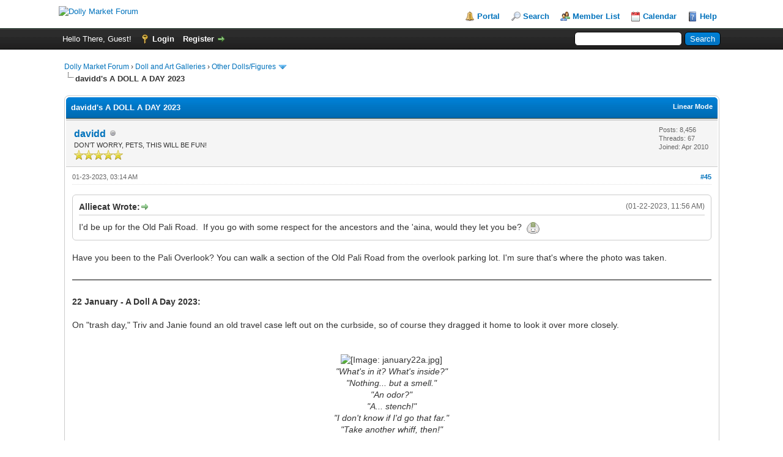

--- FILE ---
content_type: text/html; charset=UTF-8
request_url: https://forums.dollymarket.net/showthread.php?tid=7264216&pid=8267763&mode=threaded
body_size: 14503
content:
<!DOCTYPE html PUBLIC "-//W3C//DTD XHTML 1.0 Transitional//EN" "http://www.w3.org/TR/xhtml1/DTD/xhtml1-transitional.dtd">
<html xml:lang="en" lang="en" xmlns="http://www.w3.org/1999/xhtml">
<head>
<title>davidd's A DOLL A DAY 2023</title>

<link rel="alternate" type="application/rss+xml" title="Latest Threads (RSS 2.0)" href="https://forums.dollymarket.net/syndication.php" />
<link rel="alternate" type="application/atom+xml" title="Latest Threads (Atom 1.0)" href="https://forums.dollymarket.net/syndication.php?type=atom1.0" />
<meta http-equiv="Content-Type" content="text/html; charset=UTF-8" />
<meta http-equiv="Content-Script-Type" content="text/javascript" />
<script type="text/javascript" src="https://forums.dollymarket.net/jscripts/jquery.js?ver=1823"></script>
<script type="text/javascript" src="https://forums.dollymarket.net/jscripts/jquery.plugins.min.js?ver=1821"></script>
<script type="text/javascript" src="https://forums.dollymarket.net/jscripts/general.js?ver=1827"></script>

<link type="text/css" rel="stylesheet" href="https://forums.dollymarket.net/cache/themes/theme1/global.css?t=1709605051" />
<link type="text/css" rel="stylesheet" href="https://forums.dollymarket.net/cache/themes/theme1/star_ratings.css?t=1709605051" />
<link type="text/css" rel="stylesheet" href="https://forums.dollymarket.net/cache/themes/theme1/showthread.css?t=1709605051" />
<link type="text/css" rel="stylesheet" href="https://forums.dollymarket.net/cache/themes/theme1/css3.css?t=1709605051" />

<script type="text/javascript">
<!--
	lang.unknown_error = "An unknown error has occurred.";
	lang.confirm_title = "Please Confirm";
	lang.expcol_collapse = "[-]";
	lang.expcol_expand = "[+]";
	lang.select2_match = "One result is available, press enter to select it.";
	lang.select2_matches = "{1} results are available, use up and down arrow keys to navigate.";
	lang.select2_nomatches = "No matches found";
	lang.select2_inputtooshort_single = "Please enter one or more character";
	lang.select2_inputtooshort_plural = "Please enter {1} or more characters";
	lang.select2_inputtoolong_single = "Please delete one character";
	lang.select2_inputtoolong_plural = "Please delete {1} characters";
	lang.select2_selectiontoobig_single = "You can only select one item";
	lang.select2_selectiontoobig_plural = "You can only select {1} items";
	lang.select2_loadmore = "Loading more results&hellip;";
	lang.select2_searching = "Searching&hellip;";

	var templates = {
		modal: '<div class=\"modal\">\
	<div style=\"overflow-y: auto; max-height: 400px;\">\
		<table border=\"0\" cellspacing=\"0\" cellpadding=\"5\" class=\"tborder\">\
			<tr>\
				<td class=\"thead\"><strong>__title__</strong></td>\
			</tr>\
			<tr>\
				<td class=\"trow1\">__message__</td>\
			</tr>\
			<tr>\
				<td class=\"tfoot\">\
					<div style=\"text-align: center\" class=\"modal_buttons\">__buttons__</div>\
				</td>\
			</tr>\
		</table>\
	</div>\
</div>',
		modal_button: '<input type=\"submit\" class=\"button\" value=\"__title__\"/>&nbsp;'
	};

	var cookieDomain = ".dollymarket.net";
	var cookiePath = "/";
	var cookiePrefix = "";
	var cookieSecureFlag = "0";
	var deleteevent_confirm = "Are you sure you want to delete this event?";
	var removeattach_confirm = "Are you sure you want to remove the selected attachment from this post?";
	var loading_text = 'Loading. <br />Please Wait&hellip;';
	var saving_changes = 'Saving changes&hellip;';
	var use_xmlhttprequest = "1";
	var my_post_key = "07414c413367be52e8c6101760035090";
	var rootpath = "https://forums.dollymarket.net";
	var imagepath = "https://forums.dollymarket.net/images/mint";
  	var yes_confirm = "Yes";
	var no_confirm = "No";
	var MyBBEditor = null;
	var spinner_image = "https://forums.dollymarket.net/images/mint/spinner.gif";
	var spinner = "<img src='" + spinner_image +"' alt='' />";
	var modal_zindex = 9999;
// -->
</script>

<script type="text/javascript">
<!--
	var quickdelete_confirm = "Are you sure you want to delete this post?";
	var quickrestore_confirm = "Are you sure you want to restore this post?";
	var allowEditReason = "1";
	lang.save_changes = "Save Changes";
	lang.cancel_edit = "Cancel Edit";
	lang.quick_edit_update_error = "There was an error editing your reply:";
	lang.quick_reply_post_error = "There was an error posting your reply:";
	lang.quick_delete_error = "There was an error deleting your reply:";
	lang.quick_delete_success = "The post was deleted successfully.";
	lang.quick_delete_thread_success = "The thread was deleted successfully.";
	lang.quick_restore_error = "There was an error restoring your reply:";
	lang.quick_restore_success = "The post was restored successfully.";
	lang.editreason = "Edit Reason";
	lang.post_deleted_error = "You can not perform this action to a deleted post.";
	lang.softdelete_thread = "Soft Delete Thread";
	lang.restore_thread = "Restore Thread";
// -->
</script>
<!-- jeditable (jquery) -->
<script type="text/javascript" src="https://forums.dollymarket.net/jscripts/report.js?ver=1820"></script>
<script src="https://forums.dollymarket.net/jscripts/jeditable/jeditable.min.js"></script>
<script type="text/javascript" src="https://forums.dollymarket.net/jscripts/thread.js?ver=1827"></script>
</head>
<body>
	
<div id="container">
		<a name="top" id="top"></a>
		<div id="header">
			<div id="logo">
				<div class="wrapper">
					<a href="https://forums.dollymarket.net/index.php"><img src="http://ningyou.kanamai.net/wp-content/uploads/2018/05/DM-Summer-1-e1527394419753.png" alt="Dolly Market Forum" title="Dolly Market Forum" /></a>
					<ul class="menu top_links">
						
<li><a href="https://forums.dollymarket.net/portal.php" class="portal">Portal</a></li>

						
<li><a href="https://forums.dollymarket.net/search.php" class="search">Search</a></li>

						
<li><a href="https://forums.dollymarket.net/memberlist.php" class="memberlist">Member List</a></li>

						
<li><a href="https://forums.dollymarket.net/calendar.php" class="calendar">Calendar</a></li>

						<li><a href="https://forums.dollymarket.net/misc.php?action=help" class="help">Help</a></li>
					</ul>
				</div>
			</div>
			<div id="panel">
				<div class="upper">
					<div class="wrapper">
						
						<form action="https://forums.dollymarket.net/search.php">
						<fieldset id="search">
							<input name="keywords" type="text" class="textbox" />
							<input value="Search" type="submit" class="button" />
							<input type="hidden" name="action" value="do_search" />
							<input type="hidden" name="postthread" value="1" />
						</fieldset>
						</form>

						
						<!-- Continuation of div(class="upper") as opened in the header template -->
						<span class="welcome">Hello There, Guest! <a href="https://forums.dollymarket.net/member.php?action=login" onclick="$('#quick_login').modal({ fadeDuration: 250, keepelement: true, zIndex: (typeof modal_zindex !== 'undefined' ? modal_zindex : 9999) }); return false;" class="login">Login</a> <a href="https://forums.dollymarket.net/member.php?action=register" class="register">Register</a></span>
					</div>
				</div>
				<div class="modal" id="quick_login" style="display: none;">
					<form method="post" action="https://forums.dollymarket.net/member.php">
						<input name="action" type="hidden" value="do_login" />
						<input name="url" type="hidden" value="" />
						<input name="quick_login" type="hidden" value="1" />
						<input name="my_post_key" type="hidden" value="07414c413367be52e8c6101760035090" />
						<table width="100%" cellspacing="1" cellpadding="6" border="0" class="tborder">
							<tr>
								<td class="thead" colspan="2"><strong>Login</strong></td>
							</tr>
							
<tr>
	<td class="trow1" width="25%"><strong>Username:</strong></td>
	<td class="trow1"><input name="quick_username" id="quick_login_username" type="text" value="" class="textbox initial_focus" /></td>
</tr>
<tr>
	<td class="trow2"><strong>Password:</strong></td>
	<td class="trow2">
		<input name="quick_password" id="quick_login_password" type="password" value="" class="textbox" /><br />
		<a href="https://forums.dollymarket.net/member.php?action=lostpw" class="lost_password">Lost Password?</a>
	</td>
</tr>
<tr>
	<td class="trow1">&nbsp;</td>
	<td class="trow1 remember_me">
		<input name="quick_remember" id="quick_login_remember" type="checkbox" value="yes" class="checkbox" checked="checked" />
		<label for="quick_login_remember">Remember me</label>
	</td>
</tr>
<tr>
	<td class="trow2" colspan="2">
		<div align="center"><input name="submit" type="submit" class="button" value="Login" /></div>
	</td>
</tr>

						</table>
					</form>
				</div>
				<script type="text/javascript">
					$("#quick_login input[name='url']").val($(location).attr('href'));
				</script>

					<!-- </div> in header_welcomeblock_member and header_welcomeblock_guest -->
				<!-- </div> in header_welcomeblock_member and header_welcomeblock_guest -->
			</div>
		</div>
		<div id="content">
			<div class="wrapper">
				
				
				
				
				
				
				
				

<div class="navigation">

<a href="https://forums.dollymarket.net/index.php">Dolly Market Forum</a>
&rsaquo;


<a href="forumdisplay.php?fid=28277">Doll and Art Galleries</a>
&rsaquo;


<a href="forumdisplay.php?fid=28264&amp;page=2">Other Dolls/Figures</a>
 <img src="https://forums.dollymarket.net/images/mint/arrow_down.png" alt="v" title="" class="pagination_breadcrumb_link" id="breadcrumb_multipage" />
<div id="breadcrumb_multipage_popup" class="pagination pagination_breadcrumb" style="display: none;">

<a href="forumdisplay.php?fid=28264" class="pagination_previous">&laquo; Previous</a>

<a href="forumdisplay.php?fid=28264" class="pagination_page">1</a>

 <a href="forumdisplay.php?fid=28264&amp;page=2" class="pagination_current">2</a>

<a href="forumdisplay.php?fid=28264&amp;page=3" class="pagination_page">3</a>

<a href="forumdisplay.php?fid=28264&amp;page=4" class="pagination_page">4</a>

<a href="forumdisplay.php?fid=28264&amp;page=5" class="pagination_page">5</a>

&hellip;  <a href="forumdisplay.php?fid=28264&amp;page=9" class="pagination_last">9</a>

<a href="forumdisplay.php?fid=28264&amp;page=3" class="pagination_next">Next &raquo;</a>

</div>
<script type="text/javascript">
// <!--
	if(use_xmlhttprequest == "1")
	{
		$("#breadcrumb_multipage").popupMenu();
	}
// -->
</script>



<br /><img src="https://forums.dollymarket.net/images/mint/nav_bit.png" alt="" />

<span class="active">davidd's A DOLL A DAY 2023</span>

</div>

				<br />

	
	
	<div class="float_left">
		
	</div>
	<div class="float_right">
		
	</div>
	
	<table border="0" cellspacing="1" cellpadding="6" class="tborder tfixed clear">
		<tr>
			<td class="thead">
				<div class="float_right">
					<span class="smalltext"><strong><a href="showthread.php?mode=linear&amp;tid=7264216&amp;pid=8267763#pid8267763">Linear Mode</a></strong></span>
				</div>
				<div>
					<strong>davidd's A DOLL A DAY 2023</strong>
				</div>
			</td>
		</tr>
<tr><td id="posts_container">
	<div id="posts">
		

<a name="pid8267763" id="pid8267763"></a>
<div class="post " style="" id="post_8267763">
<div class="post_author">
	
<div class="author_avatar"><a href="member.php?action=profile&amp;uid=4042978"><img src="https://www.puuikibeach.com/images/pinky/ilsa_icon_round_2024sm.jpg?dateline=1718554545?dateline=1718554818" alt="" width="150" height="150" /></a></div>

	<div class="author_information">
			<strong><span class="largetext"><a href="https://forums.dollymarket.net/member.php?action=profile&amp;uid=4042978">davidd</a></span></strong> 
<img src="https://forums.dollymarket.net/images/mint/buddy_offline.png" title="Offline" alt="Offline" class="buddy_status" />
<br />
			<span class="smalltext">
				DON'T WORRY, PETS, THIS WILL BE FUN!<br />
				<img src="images/star.png" border="0" alt="*" /><img src="images/star.png" border="0" alt="*" /><img src="images/star.png" border="0" alt="*" /><img src="images/star.png" border="0" alt="*" /><img src="images/star.png" border="0" alt="*" /><br />
				
			</span>
	</div>
	<div class="author_statistics">
		

	Posts: 8,456<br />
	Threads: 67<br />
	Joined: Apr 2010
	

	</div>
</div>
<div class="post_content">
	<div class="post_head">
		
<div class="float_right" style="vertical-align: top">
<strong><a href="showthread.php?tid=7264216&amp;pid=8267763#pid8267763" title="RE: davidd's A DOLL A DAY 2023">#45</a></strong>

</div>

		
		<span class="post_date">01-23-2023, 03:14 AM <span class="post_edit" id="edited_by_8267763"></span></span>
		
	</div>
	<div class="post_body scaleimages" id="pid_8267763">
		<blockquote class="mycode_quote"><cite><span> (01-22-2023, 11:56 AM)</span>Alliecat Wrote:  <a href="https://forums.dollymarket.net/showthread.php?pid=8267753#pid8267753" class="quick_jump"></a></cite>I'd be up for the Old Pali Road.  If you go with some respect for the ancestors and the 'aina, would they let you be?  <img src="https://forums.dollymarket.net/images/smilies/onigiri/rb_smile.gif" alt="smile" title="smile" class="smilie smilie_41" /></blockquote><br />
Have you been to the Pali Overlook? You can walk a section of the Old Pali Road from the overlook parking lot. I'm sure that's where the photo was taken.<br />
<br />
<hr class="mycode_hr" />
<br />
<span style="font-weight: bold;" class="mycode_b">22 January - A Doll A Day 2023:</span><br />
<br />
On "trash day," Triv and Janie found an old travel case left out on the curbside, so of course they dragged it home to look it over more closely.<br />
<br />
<br />
<div style="text-align: center;" class="mycode_align"><img src="https://www.puuikibeach.com/images/adad2023/january22a.jpg" loading="lazy"  alt="[Image: january22a.jpg]" class="mycode_img" /></div>
<div style="text-align: center;" class="mycode_align"><span style="font-style: italic;" class="mycode_i">"What's in it? What's inside?"</span></div>
<div style="text-align: center;" class="mycode_align"><span style="font-style: italic;" class="mycode_i">"Nothing... but a smell."</span></div>
<div style="text-align: center;" class="mycode_align"><span style="font-style: italic;" class="mycode_i">"An odor?"</span></div>
<div style="text-align: center;" class="mycode_align"><span style="font-style: italic;" class="mycode_i">"A... stench!"</span></div>
<div style="text-align: center;" class="mycode_align"><span style="font-style: italic;" class="mycode_i">"I don't know if I'd go that far."</span></div>
<div style="text-align: center;" class="mycode_align"><span style="font-style: italic;" class="mycode_i">"Take another whiff, then!"</span></div>
<br />
<div style="text-align: center;" class="mycode_align"><img src="https://www.puuikibeach.com/images/adad2023/january22b.jpg" loading="lazy"  alt="[Image: january22b.jpg]" class="mycode_img" /></div>
<div style="text-align: center;" class="mycode_align"><span style="font-style: italic;" class="mycode_i">"Wow! Check out the label!"</span></div>
<div style="text-align: center;" class="mycode_align"><span style="font-style: italic;" class="mycode_i">"Do you think it was really hers?"</span></div>
<br />
No, the "Amelia Earhart" labeled travel case did not actually belong to the famous aviatrix. Earhart licensed her name to a line of luggage beginning in the early 1930s. The brand has passed through a variety of owners over the decades, and still occasionally appears on travel bags. This particular travel case appears to be a style manufactured by the Orenstein Trunk Company of New Jersey, USA, and dates between 1943 and 1950. (Credit to the Henry Ford Museum website for that helpful information.)<br />
<br />
Unfortunately, in addition to having a musty, slightly moldy interior and corroded hardware, a hole of about four inches in diameter has been punched through the bottom side of this travel case, tearing through the canvas outer cover and splintering all the way through the plywood core to the inside.
	</div>
	
	
<div class="signature scaleimages">
They're not dolls, they're <span style="font-style: italic;" class="mycode_i">action figures!</span>
</div>

	<div class="post_meta" id="post_meta_8267763">
		
		<div class="float_right">
			
		</div>
	</div>
	
</div>
<div class="post_controls">
	<div class="postbit_buttons author_buttons float_left">
		
<a href="search.php?action=finduser&amp;uid=4042978" title="Find all posts by this user" class="postbit_find"><span>Find</span></a>

	</div>
	<div class="postbit_buttons post_management_buttons float_right">
		
<a href="newreply.php?tid=7264216&amp;replyto=8267763" title="Quote this message in a reply" class="postbit_quote postbit_mirage"><span>Reply</span></a>

	</div>
</div>
</div>

	</div>
</td></tr>
		<tr>
			<td class="tfoot">
				
	<div class="float_right">
		<form action="search.php" method="post">
			<input type="hidden" name="action" value="thread" />
			<input type="hidden" name="tid" value="7264216" />
			<input type="text" name="keywords" value="Enter Keywords" onfocus="if(this.value == 'Enter Keywords') { this.value = ''; }" onblur="if(this.value=='') { this.value='Enter Keywords'; }" class="textbox" size="25" />
			<input type="submit" class="button" value="Search Thread" />
		</form>
	</div>

				<div>
					<strong>&laquo; <a href="showthread.php?tid=7264216&amp;action=nextoldest">Next Oldest</a> | <a href="showthread.php?tid=7264216&amp;action=nextnewest">Next Newest</a> &raquo;</strong>
				</div>
			</td>
		</tr>
	</table>
	<div class="float_left">
		
	</div>
	<div style="padding-top: 4px;" class="float_right">
		
	</div>
	<br class="clear" />
	
	
<br />
<table border="0" cellspacing="1" cellpadding="6" class="tborder">
<tr>
<td class="thead"><span class="smalltext"><strong>Messages In This Thread</strong></span></td>
</tr>
<tr>
<td class="trow1">
<div style="margin-left: 0px;"><a href="showthread.php?tid=7264216&amp;pid=8267679&amp;mode=threaded">davidd's A DOLL A DAY 2023</a> <span class="smalltext">- by <a href="https://forums.dollymarket.net/member.php?action=profile&amp;uid=4042978">davidd</a> - 01-02-2023, 02:10 AM</span></div>

<div style="margin-left: 13px;"><a href="showthread.php?tid=7264216&amp;pid=8267683&amp;mode=threaded">RE: davidd's A DOLL A DAY 2023</a> <span class="smalltext">- by <a href="https://forums.dollymarket.net/member.php?action=profile&amp;uid=4064788">dargosmydaddy</a> - 01-02-2023, 06:36 AM</span></div>

<div style="margin-left: 13px;"><a href="showthread.php?tid=7264216&amp;pid=8267687&amp;mode=threaded">RE: davidd's A DOLL A DAY 2023</a> <span class="smalltext">- by <a href="https://forums.dollymarket.net/member.php?action=profile&amp;uid=4063507">Alliecat</a> - 01-02-2023, 01:01 PM</span></div>

<div style="margin-left: 26px;"><a href="showthread.php?tid=7264216&amp;pid=8267690&amp;mode=threaded">RE: davidd's A DOLL A DAY 2023</a> <span class="smalltext">- by <a href="https://forums.dollymarket.net/member.php?action=profile&amp;uid=4042978">davidd</a> - 01-02-2023, 11:52 PM</span></div>

<div style="margin-left: 13px;"><a href="showthread.php?tid=7264216&amp;pid=8267691&amp;mode=threaded">RE: davidd's A DOLL A DAY 2023</a> <span class="smalltext">- by <a href="https://forums.dollymarket.net/member.php?action=profile&amp;uid=4063507">Alliecat</a> - 01-03-2023, 03:18 AM</span></div>

<div style="margin-left: 13px;"><a href="showthread.php?tid=7264216&amp;pid=8267693&amp;mode=threaded">RE: davidd's A DOLL A DAY 2023</a> <span class="smalltext">- by <a href="https://forums.dollymarket.net/member.php?action=profile&amp;uid=4042978">davidd</a> - 01-03-2023, 11:04 PM</span></div>

<div style="margin-left: 13px;"><a href="showthread.php?tid=7264216&amp;pid=8267694&amp;mode=threaded">RE: davidd's A DOLL A DAY 2023</a> <span class="smalltext">- by <a href="https://forums.dollymarket.net/member.php?action=profile&amp;uid=4063507">Alliecat</a> - 01-04-2023, 02:22 PM</span></div>

<div style="margin-left: 26px;"><a href="showthread.php?tid=7264216&amp;pid=8267695&amp;mode=threaded">RE: davidd's A DOLL A DAY 2023</a> <span class="smalltext">- by <a href="https://forums.dollymarket.net/member.php?action=profile&amp;uid=4042978">davidd</a> - 01-05-2023, 01:37 AM</span></div>

<div style="margin-left: 13px;"><a href="showthread.php?tid=7264216&amp;pid=8267699&amp;mode=threaded">RE: davidd's A DOLL A DAY 2023</a> <span class="smalltext">- by <a href="https://forums.dollymarket.net/member.php?action=profile&amp;uid=4063507">Alliecat</a> - 01-05-2023, 01:01 PM</span></div>

<div style="margin-left: 26px;"><a href="showthread.php?tid=7264216&amp;pid=8267705&amp;mode=threaded">RE: davidd's A DOLL A DAY 2023</a> <span class="smalltext">- by <a href="https://forums.dollymarket.net/member.php?action=profile&amp;uid=4042978">davidd</a> - 01-06-2023, 01:47 AM</span></div>

<div style="margin-left: 13px;"><a href="showthread.php?tid=7264216&amp;pid=8267706&amp;mode=threaded">RE: davidd's A DOLL A DAY 2023</a> <span class="smalltext">- by <a href="https://forums.dollymarket.net/member.php?action=profile&amp;uid=4063507">Alliecat</a> - 01-06-2023, 03:24 PM</span></div>

<div style="margin-left: 13px;"><a href="showthread.php?tid=7264216&amp;pid=8267709&amp;mode=threaded">RE: davidd's A DOLL A DAY 2023</a> <span class="smalltext">- by <a href="https://forums.dollymarket.net/member.php?action=profile&amp;uid=4042978">davidd</a> - 01-07-2023, 12:10 AM</span></div>

<div style="margin-left: 13px;"><a href="showthread.php?tid=7264216&amp;pid=8267710&amp;mode=threaded">RE: davidd's A DOLL A DAY 2023</a> <span class="smalltext">- by <a href="https://forums.dollymarket.net/member.php?action=profile&amp;uid=4063507">Alliecat</a> - 01-07-2023, 11:16 AM</span></div>

<div style="margin-left: 13px;"><a href="showthread.php?tid=7264216&amp;pid=8267711&amp;mode=threaded">RE: davidd's A DOLL A DAY 2023</a> <span class="smalltext">- by <a href="https://forums.dollymarket.net/member.php?action=profile&amp;uid=4042978">davidd</a> - 01-08-2023, 12:10 AM</span></div>

<div style="margin-left: 13px;"><a href="showthread.php?tid=7264216&amp;pid=8267712&amp;mode=threaded">RE: davidd's A DOLL A DAY 2023</a> <span class="smalltext">- by <a href="https://forums.dollymarket.net/member.php?action=profile&amp;uid=4063507">Alliecat</a> - 01-08-2023, 01:39 PM</span></div>

<div style="margin-left: 26px;"><a href="showthread.php?tid=7264216&amp;pid=8267713&amp;mode=threaded">RE: davidd's A DOLL A DAY 2023</a> <span class="smalltext">- by <a href="https://forums.dollymarket.net/member.php?action=profile&amp;uid=4042978">davidd</a> - 01-08-2023, 03:49 PM</span></div>

<div style="margin-left: 13px;"><a href="showthread.php?tid=7264216&amp;pid=8267715&amp;mode=threaded">RE: davidd's A DOLL A DAY 2023</a> <span class="smalltext">- by <a href="https://forums.dollymarket.net/member.php?action=profile&amp;uid=4063507">Alliecat</a> - 01-09-2023, 10:23 AM</span></div>

<div style="margin-left: 26px;"><a href="showthread.php?tid=7264216&amp;pid=8267716&amp;mode=threaded">RE: davidd's A DOLL A DAY 2023</a> <span class="smalltext">- by <a href="https://forums.dollymarket.net/member.php?action=profile&amp;uid=4042978">davidd</a> - 01-10-2023, 01:20 AM</span></div>

<div style="margin-left: 13px;"><a href="showthread.php?tid=7264216&amp;pid=8267718&amp;mode=threaded">RE: davidd's A DOLL A DAY 2023</a> <span class="smalltext">- by <a href="https://forums.dollymarket.net/member.php?action=profile&amp;uid=4063507">Alliecat</a> - 01-10-2023, 04:27 PM</span></div>

<div style="margin-left: 26px;"><a href="showthread.php?tid=7264216&amp;pid=8267719&amp;mode=threaded">RE: davidd's A DOLL A DAY 2023</a> <span class="smalltext">- by <a href="https://forums.dollymarket.net/member.php?action=profile&amp;uid=4042978">davidd</a> - 01-11-2023, 03:55 AM</span></div>

<div style="margin-left: 13px;"><a href="showthread.php?tid=7264216&amp;pid=8267720&amp;mode=threaded">RE: davidd's A DOLL A DAY 2023</a> <span class="smalltext">- by <a href="https://forums.dollymarket.net/member.php?action=profile&amp;uid=4063507">Alliecat</a> - 01-11-2023, 01:54 PM</span></div>

<div style="margin-left: 26px;"><a href="showthread.php?tid=7264216&amp;pid=8267721&amp;mode=threaded">RE: davidd's A DOLL A DAY 2023</a> <span class="smalltext">- by <a href="https://forums.dollymarket.net/member.php?action=profile&amp;uid=4042978">davidd</a> - 01-12-2023, 09:05 AM</span></div>

<div style="margin-left: 13px;"><a href="showthread.php?tid=7264216&amp;pid=8267722&amp;mode=threaded">RE: davidd's A DOLL A DAY 2023</a> <span class="smalltext">- by <a href="https://forums.dollymarket.net/member.php?action=profile&amp;uid=4063507">Alliecat</a> - 01-12-2023, 04:30 PM</span></div>

<div style="margin-left: 26px;"><a href="showthread.php?tid=7264216&amp;pid=8267726&amp;mode=threaded">RE: davidd's A DOLL A DAY 2023</a> <span class="smalltext">- by <a href="https://forums.dollymarket.net/member.php?action=profile&amp;uid=4042978">davidd</a> - 01-13-2023, 06:06 AM</span></div>

<div style="margin-left: 13px;"><a href="showthread.php?tid=7264216&amp;pid=8267728&amp;mode=threaded">RE: davidd's A DOLL A DAY 2023</a> <span class="smalltext">- by <a href="https://forums.dollymarket.net/member.php?action=profile&amp;uid=4063507">Alliecat</a> - 01-13-2023, 02:15 PM</span></div>

<div style="margin-left: 26px;"><a href="showthread.php?tid=7264216&amp;pid=8267731&amp;mode=threaded">RE: davidd's A DOLL A DAY 2023</a> <span class="smalltext">- by <a href="https://forums.dollymarket.net/member.php?action=profile&amp;uid=4042978">davidd</a> - 01-14-2023, 03:44 AM</span></div>

<div style="margin-left: 13px;"><a href="showthread.php?tid=7264216&amp;pid=8267732&amp;mode=threaded">RE: davidd's A DOLL A DAY 2023</a> <span class="smalltext">- by <a href="https://forums.dollymarket.net/member.php?action=profile&amp;uid=4063507">Alliecat</a> - 01-14-2023, 04:09 AM</span></div>

<div style="margin-left: 26px;"><a href="showthread.php?tid=7264216&amp;pid=8267733&amp;mode=threaded">RE: davidd's A DOLL A DAY 2023</a> <span class="smalltext">- by <a href="https://forums.dollymarket.net/member.php?action=profile&amp;uid=4042978">davidd</a> - 01-15-2023, 12:38 AM</span></div>

<div style="margin-left: 13px;"><a href="showthread.php?tid=7264216&amp;pid=8267734&amp;mode=threaded">RE: davidd's A DOLL A DAY 2023</a> <span class="smalltext">- by <a href="https://forums.dollymarket.net/member.php?action=profile&amp;uid=4063507">Alliecat</a> - 01-15-2023, 03:36 PM</span></div>

<div style="margin-left: 26px;"><a href="showthread.php?tid=7264216&amp;pid=8267735&amp;mode=threaded">RE: davidd's A DOLL A DAY 2023</a> <span class="smalltext">- by <a href="https://forums.dollymarket.net/member.php?action=profile&amp;uid=4042978">davidd</a> - 01-16-2023, 01:29 AM</span></div>

<div style="margin-left: 13px;"><a href="showthread.php?tid=7264216&amp;pid=8267736&amp;mode=threaded">RE: davidd's A DOLL A DAY 2023</a> <span class="smalltext">- by <a href="https://forums.dollymarket.net/member.php?action=profile&amp;uid=4063507">Alliecat</a> - 01-16-2023, 05:19 AM</span></div>

<div style="margin-left: 26px;"><a href="showthread.php?tid=7264216&amp;pid=8267742&amp;mode=threaded">RE: davidd's A DOLL A DAY 2023</a> <span class="smalltext">- by <a href="https://forums.dollymarket.net/member.php?action=profile&amp;uid=4042978">davidd</a> - 01-17-2023, 10:43 AM</span></div>

<div style="margin-left: 13px;"><a href="showthread.php?tid=7264216&amp;pid=8267738&amp;mode=threaded">RE: davidd's A DOLL A DAY 2023</a> <span class="smalltext">- by <a href="https://forums.dollymarket.net/member.php?action=profile&amp;uid=4064788">dargosmydaddy</a> - 01-16-2023, 10:35 AM</span></div>

<div style="margin-left: 13px;"><a href="showthread.php?tid=7264216&amp;pid=8267743&amp;mode=threaded">RE: davidd's A DOLL A DAY 2023</a> <span class="smalltext">- by <a href="https://forums.dollymarket.net/member.php?action=profile&amp;uid=4063507">Alliecat</a> - 01-17-2023, 12:25 PM</span></div>

<div style="margin-left: 26px;"><a href="showthread.php?tid=7264216&amp;pid=8267744&amp;mode=threaded">RE: davidd's A DOLL A DAY 2023</a> <span class="smalltext">- by <a href="https://forums.dollymarket.net/member.php?action=profile&amp;uid=4042978">davidd</a> - 01-18-2023, 10:55 AM</span></div>

<div style="margin-left: 13px;"><a href="showthread.php?tid=7264216&amp;pid=8267745&amp;mode=threaded">RE: davidd's A DOLL A DAY 2023</a> <span class="smalltext">- by <a href="https://forums.dollymarket.net/member.php?action=profile&amp;uid=4063507">Alliecat</a> - 01-18-2023, 02:32 PM</span></div>

<div style="margin-left: 26px;"><a href="showthread.php?tid=7264216&amp;pid=8267746&amp;mode=threaded">RE: davidd's A DOLL A DAY 2023</a> <span class="smalltext">- by <a href="https://forums.dollymarket.net/member.php?action=profile&amp;uid=4042978">davidd</a> - 01-18-2023, 03:13 PM</span></div>

<div style="margin-left: 13px;"><a href="showthread.php?tid=7264216&amp;pid=8267747&amp;mode=threaded">RE: davidd's A DOLL A DAY 2023</a> <span class="smalltext">- by <a href="https://forums.dollymarket.net/member.php?action=profile&amp;uid=4063507">Alliecat</a> - 01-19-2023, 04:11 AM</span></div>

<div style="margin-left: 26px;"><a href="showthread.php?tid=7264216&amp;pid=8267748&amp;mode=threaded">RE: davidd's A DOLL A DAY 2023</a> <span class="smalltext">- by <a href="https://forums.dollymarket.net/member.php?action=profile&amp;uid=4042978">davidd</a> - 01-20-2023, 08:34 AM</span></div>

<div style="margin-left: 13px;"><a href="showthread.php?tid=7264216&amp;pid=8267749&amp;mode=threaded">RE: davidd's A DOLL A DAY 2023</a> <span class="smalltext">- by <a href="https://forums.dollymarket.net/member.php?action=profile&amp;uid=4063507">Alliecat</a> - 01-20-2023, 04:07 PM</span></div>

<div style="margin-left: 26px;"><a href="showthread.php?tid=7264216&amp;pid=8267750&amp;mode=threaded">RE: davidd's A DOLL A DAY 2023</a> <span class="smalltext">- by <a href="https://forums.dollymarket.net/member.php?action=profile&amp;uid=4042978">davidd</a> - 01-21-2023, 03:13 AM</span></div>

<div style="margin-left: 13px;"><a href="showthread.php?tid=7264216&amp;pid=8267751&amp;mode=threaded">RE: davidd's A DOLL A DAY 2023</a> <span class="smalltext">- by <a href="https://forums.dollymarket.net/member.php?action=profile&amp;uid=4063507">Alliecat</a> - 01-21-2023, 12:38 PM</span></div>

<div style="margin-left: 26px;"><a href="showthread.php?tid=7264216&amp;pid=8267752&amp;mode=threaded">RE: davidd's A DOLL A DAY 2023</a> <span class="smalltext">- by <a href="https://forums.dollymarket.net/member.php?action=profile&amp;uid=4042978">davidd</a> - 01-21-2023, 11:57 PM</span></div>

<div style="margin-left: 13px;"><a href="showthread.php?tid=7264216&amp;pid=8267753&amp;mode=threaded">RE: davidd's A DOLL A DAY 2023</a> <span class="smalltext">- by <a href="https://forums.dollymarket.net/member.php?action=profile&amp;uid=4063507">Alliecat</a> - 01-22-2023, 11:56 AM</span></div>

<div style="margin-left: 26px;"><strong>RE: davidd's A DOLL A DAY 2023</strong> <span class="smalltext">- by <a href="https://forums.dollymarket.net/member.php?action=profile&amp;uid=4042978">davidd</a> - 01-23-2023, 03:14 AM</span></div>

<div style="margin-left: 13px;"><a href="showthread.php?tid=7264216&amp;pid=8267765&amp;mode=threaded">RE: davidd's A DOLL A DAY 2023</a> <span class="smalltext">- by <a href="https://forums.dollymarket.net/member.php?action=profile&amp;uid=4064788">dargosmydaddy</a> - 01-23-2023, 04:32 AM</span></div>

<div style="margin-left: 13px;"><a href="showthread.php?tid=7264216&amp;pid=8267768&amp;mode=threaded">RE: davidd's A DOLL A DAY 2023</a> <span class="smalltext">- by <a href="https://forums.dollymarket.net/member.php?action=profile&amp;uid=4063507">Alliecat</a> - 01-23-2023, 04:50 AM</span></div>

<div style="margin-left: 13px;"><a href="showthread.php?tid=7264216&amp;pid=8267772&amp;mode=threaded">RE: davidd's A DOLL A DAY 2023</a> <span class="smalltext">- by <a href="https://forums.dollymarket.net/member.php?action=profile&amp;uid=4042978">davidd</a> - 01-23-2023, 11:33 PM</span></div>

<div style="margin-left: 13px;"><a href="showthread.php?tid=7264216&amp;pid=8267773&amp;mode=threaded">RE: davidd's A DOLL A DAY 2023</a> <span class="smalltext">- by <a href="https://forums.dollymarket.net/member.php?action=profile&amp;uid=4063507">Alliecat</a> - 01-24-2023, 06:16 AM</span></div>

<div style="margin-left: 13px;"><a href="showthread.php?tid=7264216&amp;pid=8267774&amp;mode=threaded">RE: davidd's A DOLL A DAY 2023</a> <span class="smalltext">- by <a href="https://forums.dollymarket.net/member.php?action=profile&amp;uid=4042978">davidd</a> - 01-24-2023, 11:56 PM</span></div>

<div style="margin-left: 13px;"><a href="showthread.php?tid=7264216&amp;pid=8267775&amp;mode=threaded">RE: davidd's A DOLL A DAY 2023</a> <span class="smalltext">- by <a href="https://forums.dollymarket.net/member.php?action=profile&amp;uid=4063507">Alliecat</a> - 01-25-2023, 09:02 AM</span></div>

<div style="margin-left: 13px;"><a href="showthread.php?tid=7264216&amp;pid=8267776&amp;mode=threaded">RE: davidd's A DOLL A DAY 2023</a> <span class="smalltext">- by <a href="https://forums.dollymarket.net/member.php?action=profile&amp;uid=4042978">davidd</a> - 01-26-2023, 05:28 AM</span></div>

<div style="margin-left: 13px;"><a href="showthread.php?tid=7264216&amp;pid=8267779&amp;mode=threaded">RE: davidd's A DOLL A DAY 2023</a> <span class="smalltext">- by <a href="https://forums.dollymarket.net/member.php?action=profile&amp;uid=4063507">Alliecat</a> - 01-26-2023, 10:14 AM</span></div>

<div style="margin-left: 26px;"><a href="showthread.php?tid=7264216&amp;pid=8267780&amp;mode=threaded">RE: davidd's A DOLL A DAY 2023</a> <span class="smalltext">- by <a href="https://forums.dollymarket.net/member.php?action=profile&amp;uid=4042978">davidd</a> - 01-27-2023, 12:08 AM</span></div>

<div style="margin-left: 13px;"><a href="showthread.php?tid=7264216&amp;pid=8267781&amp;mode=threaded">RE: davidd's A DOLL A DAY 2023</a> <span class="smalltext">- by <a href="https://forums.dollymarket.net/member.php?action=profile&amp;uid=4063507">Alliecat</a> - 01-27-2023, 07:31 AM</span></div>

<div style="margin-left: 26px;"><a href="showthread.php?tid=7264216&amp;pid=8267782&amp;mode=threaded">RE: davidd's A DOLL A DAY 2023</a> <span class="smalltext">- by <a href="https://forums.dollymarket.net/member.php?action=profile&amp;uid=4042978">davidd</a> - 01-28-2023, 12:23 AM</span></div>

<div style="margin-left: 13px;"><a href="showthread.php?tid=7264216&amp;pid=8267783&amp;mode=threaded">RE: davidd's A DOLL A DAY 2023</a> <span class="smalltext">- by <a href="https://forums.dollymarket.net/member.php?action=profile&amp;uid=4043655">fishy</a> - 01-28-2023, 05:32 AM</span></div>

<div style="margin-left: 26px;"><a href="showthread.php?tid=7264216&amp;pid=8267784&amp;mode=threaded">RE: davidd's A DOLL A DAY 2023</a> <span class="smalltext">- by <a href="https://forums.dollymarket.net/member.php?action=profile&amp;uid=4042978">davidd</a> - 01-28-2023, 01:16 PM</span></div>

<div style="margin-left: 13px;"><a href="showthread.php?tid=7264216&amp;pid=8267785&amp;mode=threaded">RE: davidd's A DOLL A DAY 2023</a> <span class="smalltext">- by <a href="https://forums.dollymarket.net/member.php?action=profile&amp;uid=4063507">Alliecat</a> - 01-28-2023, 02:54 PM</span></div>

<div style="margin-left: 26px;"><a href="showthread.php?tid=7264216&amp;pid=8267786&amp;mode=threaded">RE: davidd's A DOLL A DAY 2023</a> <span class="smalltext">- by <a href="https://forums.dollymarket.net/member.php?action=profile&amp;uid=4042978">davidd</a> - 01-29-2023, 12:50 AM</span></div>

<div style="margin-left: 13px;"><a href="showthread.php?tid=7264216&amp;pid=8267787&amp;mode=threaded">RE: davidd's A DOLL A DAY 2023</a> <span class="smalltext">- by <a href="https://forums.dollymarket.net/member.php?action=profile&amp;uid=4063507">Alliecat</a> - 01-29-2023, 08:31 AM</span></div>

<div style="margin-left: 13px;"><a href="showthread.php?tid=7264216&amp;pid=8267790&amp;mode=threaded">RE: davidd's A DOLL A DAY 2023</a> <span class="smalltext">- by <a href="https://forums.dollymarket.net/member.php?action=profile&amp;uid=4042978">davidd</a> - 01-30-2023, 10:14 AM</span></div>

<div style="margin-left: 13px;"><a href="showthread.php?tid=7264216&amp;pid=8267791&amp;mode=threaded">RE: davidd's A DOLL A DAY 2023</a> <span class="smalltext">- by <a href="https://forums.dollymarket.net/member.php?action=profile&amp;uid=4063507">Alliecat</a> - 01-30-2023, 10:26 AM</span></div>

<div style="margin-left: 13px;"><a href="showthread.php?tid=7264216&amp;pid=8267792&amp;mode=threaded">RE: davidd's A DOLL A DAY 2023</a> <span class="smalltext">- by <a href="https://forums.dollymarket.net/member.php?action=profile&amp;uid=4042978">davidd</a> - 01-31-2023, 12:00 AM</span></div>

<div style="margin-left: 13px;"><a href="showthread.php?tid=7264216&amp;pid=8267795&amp;mode=threaded">RE: davidd's A DOLL A DAY 2023</a> <span class="smalltext">- by <a href="https://forums.dollymarket.net/member.php?action=profile&amp;uid=4063507">Alliecat</a> - 01-31-2023, 10:28 AM</span></div>

<div style="margin-left: 26px;"><a href="showthread.php?tid=7264216&amp;pid=8267798&amp;mode=threaded">RE: davidd's A DOLL A DAY 2023</a> <span class="smalltext">- by <a href="https://forums.dollymarket.net/member.php?action=profile&amp;uid=4042978">davidd</a> - 02-01-2023, 01:49 AM</span></div>

<div style="margin-left: 13px;"><a href="showthread.php?tid=7264216&amp;pid=8267799&amp;mode=threaded">RE: davidd's A DOLL A DAY 2023</a> <span class="smalltext">- by <a href="https://forums.dollymarket.net/member.php?action=profile&amp;uid=4042978">davidd</a> - 02-02-2023, 07:06 AM</span></div>

<div style="margin-left: 13px;"><a href="showthread.php?tid=7264216&amp;pid=8267800&amp;mode=threaded">RE: davidd's A DOLL A DAY 2023</a> <span class="smalltext">- by <a href="https://forums.dollymarket.net/member.php?action=profile&amp;uid=4063507">Alliecat</a> - 02-02-2023, 09:46 AM</span></div>

<div style="margin-left: 26px;"><a href="showthread.php?tid=7264216&amp;pid=8267801&amp;mode=threaded">RE: davidd's A DOLL A DAY 2023</a> <span class="smalltext">- by <a href="https://forums.dollymarket.net/member.php?action=profile&amp;uid=4042978">davidd</a> - 02-03-2023, 03:20 AM</span></div>

<div style="margin-left: 13px;"><a href="showthread.php?tid=7264216&amp;pid=8267802&amp;mode=threaded">RE: davidd's A DOLL A DAY 2023</a> <span class="smalltext">- by <a href="https://forums.dollymarket.net/member.php?action=profile&amp;uid=4063507">Alliecat</a> - 02-03-2023, 03:47 PM</span></div>

<div style="margin-left: 26px;"><a href="showthread.php?tid=7264216&amp;pid=8267803&amp;mode=threaded">RE: davidd's A DOLL A DAY 2023</a> <span class="smalltext">- by <a href="https://forums.dollymarket.net/member.php?action=profile&amp;uid=4042978">davidd</a> - 02-04-2023, 09:41 AM</span></div>

<div style="margin-left: 13px;"><a href="showthread.php?tid=7264216&amp;pid=8267804&amp;mode=threaded">RE: davidd's A DOLL A DAY 2023</a> <span class="smalltext">- by <a href="https://forums.dollymarket.net/member.php?action=profile&amp;uid=4063507">Alliecat</a> - 02-04-2023, 12:45 PM</span></div>

<div style="margin-left: 26px;"><a href="showthread.php?tid=7264216&amp;pid=8267807&amp;mode=threaded">RE: davidd's A DOLL A DAY 2023</a> <span class="smalltext">- by <a href="https://forums.dollymarket.net/member.php?action=profile&amp;uid=4042978">davidd</a> - 02-05-2023, 09:24 AM</span></div>

<div style="margin-left: 13px;"><a href="showthread.php?tid=7264216&amp;pid=8267808&amp;mode=threaded">RE: davidd's A DOLL A DAY 2023</a> <span class="smalltext">- by <a href="https://forums.dollymarket.net/member.php?action=profile&amp;uid=4063507">Alliecat</a> - 02-05-2023, 04:32 PM</span></div>

<div style="margin-left: 26px;"><a href="showthread.php?tid=7264216&amp;pid=8267815&amp;mode=threaded">RE: davidd's A DOLL A DAY 2023</a> <span class="smalltext">- by <a href="https://forums.dollymarket.net/member.php?action=profile&amp;uid=4042978">davidd</a> - 02-06-2023, 11:41 AM</span></div>

<div style="margin-left: 26px;"><a href="showthread.php?tid=7264216&amp;pid=8267828&amp;mode=threaded">RE: davidd's A DOLL A DAY 2023</a> <span class="smalltext">- by <a href="https://forums.dollymarket.net/member.php?action=profile&amp;uid=4042978">davidd</a> - 02-09-2023, 03:17 PM</span></div>

<div style="margin-left: 13px;"><a href="showthread.php?tid=7264216&amp;pid=8267810&amp;mode=threaded">RE: davidd's A DOLL A DAY 2023</a> <span class="smalltext">- by <a href="https://forums.dollymarket.net/member.php?action=profile&amp;uid=4064788">dargosmydaddy</a> - 02-06-2023, 05:32 AM</span></div>

<div style="margin-left: 13px;"><a href="showthread.php?tid=7264216&amp;pid=8267817&amp;mode=threaded">RE: davidd's A DOLL A DAY 2023</a> <span class="smalltext">- by <a href="https://forums.dollymarket.net/member.php?action=profile&amp;uid=4063507">Alliecat</a> - 02-06-2023, 02:20 PM</span></div>

<div style="margin-left: 26px;"><a href="showthread.php?tid=7264216&amp;pid=8267819&amp;mode=threaded">RE: davidd's A DOLL A DAY 2023</a> <span class="smalltext">- by <a href="https://forums.dollymarket.net/member.php?action=profile&amp;uid=4042978">davidd</a> - 02-07-2023, 06:34 AM</span></div>

<div style="margin-left: 13px;"><a href="showthread.php?tid=7264216&amp;pid=8267820&amp;mode=threaded">RE: davidd's A DOLL A DAY 2023</a> <span class="smalltext">- by <a href="https://forums.dollymarket.net/member.php?action=profile&amp;uid=4063507">Alliecat</a> - 02-07-2023, 08:56 AM</span></div>

<div style="margin-left: 26px;"><a href="showthread.php?tid=7264216&amp;pid=8267821&amp;mode=threaded">RE: davidd's A DOLL A DAY 2023</a> <span class="smalltext">- by <a href="https://forums.dollymarket.net/member.php?action=profile&amp;uid=4042978">davidd</a> - 02-08-2023, 12:54 AM</span></div>

<div style="margin-left: 13px;"><a href="showthread.php?tid=7264216&amp;pid=8267822&amp;mode=threaded">RE: davidd's A DOLL A DAY 2023</a> <span class="smalltext">- by <a href="https://forums.dollymarket.net/member.php?action=profile&amp;uid=4063507">Alliecat</a> - 02-08-2023, 04:27 AM</span></div>

<div style="margin-left: 26px;"><a href="showthread.php?tid=7264216&amp;pid=8267826&amp;mode=threaded">RE: davidd's A DOLL A DAY 2023</a> <span class="smalltext">- by <a href="https://forums.dollymarket.net/member.php?action=profile&amp;uid=4042978">davidd</a> - 02-09-2023, 09:22 AM</span></div>

<div style="margin-left: 13px;"><a href="showthread.php?tid=7264216&amp;pid=8267827&amp;mode=threaded">RE: davidd's A DOLL A DAY 2023</a> <span class="smalltext">- by <a href="https://forums.dollymarket.net/member.php?action=profile&amp;uid=4063507">Alliecat</a> - 02-09-2023, 03:05 PM</span></div>

<div style="margin-left: 13px;"><a href="showthread.php?tid=7264216&amp;pid=8267829&amp;mode=threaded">RE: davidd's A DOLL A DAY 2023</a> <span class="smalltext">- by <a href="https://forums.dollymarket.net/member.php?action=profile&amp;uid=4042978">davidd</a> - 02-10-2023, 08:28 AM</span></div>

<div style="margin-left: 13px;"><a href="showthread.php?tid=7264216&amp;pid=8267830&amp;mode=threaded">RE: davidd's A DOLL A DAY 2023</a> <span class="smalltext">- by <a href="https://forums.dollymarket.net/member.php?action=profile&amp;uid=4063507">Alliecat</a> - 02-10-2023, 12:14 PM</span></div>

<div style="margin-left: 26px;"><a href="showthread.php?tid=7264216&amp;pid=8267831&amp;mode=threaded">RE: davidd's A DOLL A DAY 2023</a> <span class="smalltext">- by <a href="https://forums.dollymarket.net/member.php?action=profile&amp;uid=4042978">davidd</a> - 02-11-2023, 08:10 AM</span></div>

<div style="margin-left: 13px;"><a href="showthread.php?tid=7264216&amp;pid=8267834&amp;mode=threaded">RE: davidd's A DOLL A DAY 2023</a> <span class="smalltext">- by <a href="https://forums.dollymarket.net/member.php?action=profile&amp;uid=4063507">Alliecat</a> - 02-11-2023, 03:13 PM</span></div>

<div style="margin-left: 26px;"><a href="showthread.php?tid=7264216&amp;pid=8267838&amp;mode=threaded">RE: davidd's A DOLL A DAY 2023</a> <span class="smalltext">- by <a href="https://forums.dollymarket.net/member.php?action=profile&amp;uid=4042978">davidd</a> - 02-12-2023, 08:45 AM</span></div>

<div style="margin-left: 13px;"><a href="showthread.php?tid=7264216&amp;pid=8267839&amp;mode=threaded">RE: davidd's A DOLL A DAY 2023</a> <span class="smalltext">- by <a href="https://forums.dollymarket.net/member.php?action=profile&amp;uid=4063507">Alliecat</a> - 02-12-2023, 12:02 PM</span></div>

<div style="margin-left: 26px;"><a href="showthread.php?tid=7264216&amp;pid=8267842&amp;mode=threaded">RE: davidd's A DOLL A DAY 2023</a> <span class="smalltext">- by <a href="https://forums.dollymarket.net/member.php?action=profile&amp;uid=4042978">davidd</a> - 02-12-2023, 10:46 PM</span></div>

<div style="margin-left: 13px;"><a href="showthread.php?tid=7264216&amp;pid=8267845&amp;mode=threaded">RE: davidd's A DOLL A DAY 2023</a> <span class="smalltext">- by <a href="https://forums.dollymarket.net/member.php?action=profile&amp;uid=4063507">Alliecat</a> - 02-13-2023, 04:13 AM</span></div>

<div style="margin-left: 26px;"><a href="showthread.php?tid=7264216&amp;pid=8267851&amp;mode=threaded">RE: davidd's A DOLL A DAY 2023</a> <span class="smalltext">- by <a href="https://forums.dollymarket.net/member.php?action=profile&amp;uid=4042978">davidd</a> - 02-14-2023, 02:27 AM</span></div>

<div style="margin-left: 13px;"><a href="showthread.php?tid=7264216&amp;pid=8267852&amp;mode=threaded">RE: davidd's A DOLL A DAY 2023</a> <span class="smalltext">- by <a href="https://forums.dollymarket.net/member.php?action=profile&amp;uid=4064788">dargosmydaddy</a> - 02-14-2023, 10:22 AM</span></div>

<div style="margin-left: 13px;"><a href="showthread.php?tid=7264216&amp;pid=8267856&amp;mode=threaded">RE: davidd's A DOLL A DAY 2023</a> <span class="smalltext">- by <a href="https://forums.dollymarket.net/member.php?action=profile&amp;uid=4063507">Alliecat</a> - 02-14-2023, 02:25 PM</span></div>

<div style="margin-left: 26px;"><a href="showthread.php?tid=7264216&amp;pid=8267858&amp;mode=threaded">RE: davidd's A DOLL A DAY 2023</a> <span class="smalltext">- by <a href="https://forums.dollymarket.net/member.php?action=profile&amp;uid=4042978">davidd</a> - 02-14-2023, 04:10 PM</span></div>

<div style="margin-left: 13px;"><a href="showthread.php?tid=7264216&amp;pid=8267860&amp;mode=threaded">RE: davidd's A DOLL A DAY 2023</a> <span class="smalltext">- by <a href="https://forums.dollymarket.net/member.php?action=profile&amp;uid=4063507">Alliecat</a> - 02-15-2023, 07:35 AM</span></div>

<div style="margin-left: 26px;"><a href="showthread.php?tid=7264216&amp;pid=8267863&amp;mode=threaded">RE: davidd's A DOLL A DAY 2023</a> <span class="smalltext">- by <a href="https://forums.dollymarket.net/member.php?action=profile&amp;uid=4042978">davidd</a> - 02-16-2023, 07:08 AM</span></div>

<div style="margin-left: 13px;"><a href="showthread.php?tid=7264216&amp;pid=8267864&amp;mode=threaded">RE: davidd's A DOLL A DAY 2023</a> <span class="smalltext">- by <a href="https://forums.dollymarket.net/member.php?action=profile&amp;uid=4063507">Alliecat</a> - 02-16-2023, 08:55 AM</span></div>

<div style="margin-left: 26px;"><a href="showthread.php?tid=7264216&amp;pid=8267865&amp;mode=threaded">RE: davidd's A DOLL A DAY 2023</a> <span class="smalltext">- by <a href="https://forums.dollymarket.net/member.php?action=profile&amp;uid=4042978">davidd</a> - 02-16-2023, 03:55 PM</span></div>

<div style="margin-left: 13px;"><a href="showthread.php?tid=7264216&amp;pid=8267866&amp;mode=threaded">RE: davidd's A DOLL A DAY 2023</a> <span class="smalltext">- by <a href="https://forums.dollymarket.net/member.php?action=profile&amp;uid=4063507">Alliecat</a> - 02-17-2023, 10:38 AM</span></div>

<div style="margin-left: 13px;"><a href="showthread.php?tid=7264216&amp;pid=8267869&amp;mode=threaded">RE: davidd's A DOLL A DAY 2023</a> <span class="smalltext">- by <a href="https://forums.dollymarket.net/member.php?action=profile&amp;uid=4042978">davidd</a> - 02-18-2023, 01:56 AM</span></div>

<div style="margin-left: 13px;"><a href="showthread.php?tid=7264216&amp;pid=8267870&amp;mode=threaded">RE: davidd's A DOLL A DAY 2023</a> <span class="smalltext">- by <a href="https://forums.dollymarket.net/member.php?action=profile&amp;uid=4063507">Alliecat</a> - 02-18-2023, 02:04 PM</span></div>

<div style="margin-left: 26px;"><a href="showthread.php?tid=7264216&amp;pid=8267874&amp;mode=threaded">RE: davidd's A DOLL A DAY 2023</a> <span class="smalltext">- by <a href="https://forums.dollymarket.net/member.php?action=profile&amp;uid=4042978">davidd</a> - 02-19-2023, 11:49 AM</span></div>

<div style="margin-left: 13px;"><a href="showthread.php?tid=7264216&amp;pid=8267875&amp;mode=threaded">RE: davidd's A DOLL A DAY 2023</a> <span class="smalltext">- by <a href="https://forums.dollymarket.net/member.php?action=profile&amp;uid=4063507">Alliecat</a> - 02-19-2023, 12:09 PM</span></div>

<div style="margin-left: 13px;"><a href="showthread.php?tid=7264216&amp;pid=8267877&amp;mode=threaded">RE: davidd's A DOLL A DAY 2023</a> <span class="smalltext">- by <a href="https://forums.dollymarket.net/member.php?action=profile&amp;uid=4042978">davidd</a> - 02-20-2023, 03:21 AM</span></div>

<div style="margin-left: 13px;"><a href="showthread.php?tid=7264216&amp;pid=8267881&amp;mode=threaded">RE: davidd's A DOLL A DAY 2023</a> <span class="smalltext">- by <a href="https://forums.dollymarket.net/member.php?action=profile&amp;uid=4063507">Alliecat</a> - 02-20-2023, 06:36 PM</span></div>

<div style="margin-left: 26px;"><a href="showthread.php?tid=7264216&amp;pid=8267886&amp;mode=threaded">RE: davidd's A DOLL A DAY 2023</a> <span class="smalltext">- by <a href="https://forums.dollymarket.net/member.php?action=profile&amp;uid=4042978">davidd</a> - 02-21-2023, 02:05 PM</span></div>

<div style="margin-left: 13px;"><a href="showthread.php?tid=7264216&amp;pid=8267890&amp;mode=threaded">RE: davidd's A DOLL A DAY 2023</a> <span class="smalltext">- by <a href="https://forums.dollymarket.net/member.php?action=profile&amp;uid=4063507">Alliecat</a> - 02-21-2023, 04:28 PM</span></div>

<div style="margin-left: 13px;"><a href="showthread.php?tid=7264216&amp;pid=8267891&amp;mode=threaded">RE: davidd's A DOLL A DAY 2023</a> <span class="smalltext">- by <a href="https://forums.dollymarket.net/member.php?action=profile&amp;uid=4042978">davidd</a> - 02-22-2023, 09:17 AM</span></div>

<div style="margin-left: 13px;"><a href="showthread.php?tid=7264216&amp;pid=8267892&amp;mode=threaded">RE: davidd's A DOLL A DAY 2023</a> <span class="smalltext">- by <a href="https://forums.dollymarket.net/member.php?action=profile&amp;uid=4063507">Alliecat</a> - 02-22-2023, 11:33 AM</span></div>

<div style="margin-left: 13px;"><a href="showthread.php?tid=7264216&amp;pid=8267894&amp;mode=threaded">RE: davidd's A DOLL A DAY 2023</a> <span class="smalltext">- by <a href="https://forums.dollymarket.net/member.php?action=profile&amp;uid=4042978">davidd</a> - 02-23-2023, 03:30 AM</span></div>

<div style="margin-left: 13px;"><a href="showthread.php?tid=7264216&amp;pid=8267896&amp;mode=threaded">RE: davidd's A DOLL A DAY 2023</a> <span class="smalltext">- by <a href="https://forums.dollymarket.net/member.php?action=profile&amp;uid=4063507">Alliecat</a> - 02-23-2023, 10:55 AM</span></div>

<div style="margin-left: 26px;"><a href="showthread.php?tid=7264216&amp;pid=8267900&amp;mode=threaded">RE: davidd's A DOLL A DAY 2023</a> <span class="smalltext">- by <a href="https://forums.dollymarket.net/member.php?action=profile&amp;uid=4042978">davidd</a> - 02-24-2023, 03:25 AM</span></div>

<div style="margin-left: 13px;"><a href="showthread.php?tid=7264216&amp;pid=8267901&amp;mode=threaded">RE: davidd's A DOLL A DAY 2023</a> <span class="smalltext">- by <a href="https://forums.dollymarket.net/member.php?action=profile&amp;uid=4063507">Alliecat</a> - 02-24-2023, 06:03 AM</span></div>

<div style="margin-left: 13px;"><a href="showthread.php?tid=7264216&amp;pid=8267903&amp;mode=threaded">RE: davidd's A DOLL A DAY 2023</a> <span class="smalltext">- by <a href="https://forums.dollymarket.net/member.php?action=profile&amp;uid=4042978">davidd</a> - 02-25-2023, 05:57 AM</span></div>

<div style="margin-left: 13px;"><a href="showthread.php?tid=7264216&amp;pid=8267904&amp;mode=threaded">RE: davidd's A DOLL A DAY 2023</a> <span class="smalltext">- by <a href="https://forums.dollymarket.net/member.php?action=profile&amp;uid=4063507">Alliecat</a> - 02-25-2023, 02:44 PM</span></div>

<div style="margin-left: 26px;"><a href="showthread.php?tid=7264216&amp;pid=8267909&amp;mode=threaded">RE: davidd's A DOLL A DAY 2023</a> <span class="smalltext">- by <a href="https://forums.dollymarket.net/member.php?action=profile&amp;uid=4042978">davidd</a> - 02-26-2023, 11:11 AM</span></div>

<div style="margin-left: 13px;"><a href="showthread.php?tid=7264216&amp;pid=8267910&amp;mode=threaded">RE: davidd's A DOLL A DAY 2023</a> <span class="smalltext">- by <a href="https://forums.dollymarket.net/member.php?action=profile&amp;uid=4063507">Alliecat</a> - 02-26-2023, 01:31 PM</span></div>

<div style="margin-left: 26px;"><a href="showthread.php?tid=7264216&amp;pid=8267912&amp;mode=threaded">RE: davidd's A DOLL A DAY 2023</a> <span class="smalltext">- by <a href="https://forums.dollymarket.net/member.php?action=profile&amp;uid=4042978">davidd</a> - 02-27-2023, 03:27 AM</span></div>

<div style="margin-left: 13px;"><a href="showthread.php?tid=7264216&amp;pid=8267913&amp;mode=threaded">RE: davidd's A DOLL A DAY 2023</a> <span class="smalltext">- by <a href="https://forums.dollymarket.net/member.php?action=profile&amp;uid=4063507">Alliecat</a> - 02-27-2023, 09:49 AM</span></div>

<div style="margin-left: 26px;"><a href="showthread.php?tid=7264216&amp;pid=8267924&amp;mode=threaded">RE: davidd's A DOLL A DAY 2023</a> <span class="smalltext">- by <a href="https://forums.dollymarket.net/member.php?action=profile&amp;uid=4042978">davidd</a> - 02-28-2023, 10:36 AM</span></div>

<div style="margin-left: 26px;"><a href="showthread.php?tid=7264216&amp;pid=8267928&amp;mode=threaded">RE: davidd's A DOLL A DAY 2023</a> <span class="smalltext">- by <a href="https://forums.dollymarket.net/member.php?action=profile&amp;uid=4042978">davidd</a> - 02-28-2023, 05:54 PM</span></div>

<div style="margin-left: 13px;"><a href="showthread.php?tid=7264216&amp;pid=8267914&amp;mode=threaded">RE: davidd's A DOLL A DAY 2023</a> <span class="smalltext">- by <a href="https://forums.dollymarket.net/member.php?action=profile&amp;uid=4064788">dargosmydaddy</a> - 02-27-2023, 10:11 AM</span></div>

<div style="margin-left: 13px;"><a href="showthread.php?tid=7264216&amp;pid=8267923&amp;mode=threaded">RE: davidd's A DOLL A DAY 2023</a> <span class="smalltext">- by <a href="https://forums.dollymarket.net/member.php?action=profile&amp;uid=4042978">davidd</a> - 02-28-2023, 09:51 AM</span></div>

<div style="margin-left: 13px;"><a href="showthread.php?tid=7264216&amp;pid=8267925&amp;mode=threaded">RE: davidd's A DOLL A DAY 2023</a> <span class="smalltext">- by <a href="https://forums.dollymarket.net/member.php?action=profile&amp;uid=4063507">Alliecat</a> - 02-28-2023, 03:48 PM</span></div>

<div style="margin-left: 13px;"><a href="showthread.php?tid=7264216&amp;pid=8267929&amp;mode=threaded">RE: davidd's A DOLL A DAY 2023</a> <span class="smalltext">- by <a href="https://forums.dollymarket.net/member.php?action=profile&amp;uid=4063507">Alliecat</a> - 03-01-2023, 04:38 AM</span></div>

<div style="margin-left: 26px;"><a href="showthread.php?tid=7264216&amp;pid=8267935&amp;mode=threaded">RE: davidd's A DOLL A DAY 2023</a> <span class="smalltext">- by <a href="https://forums.dollymarket.net/member.php?action=profile&amp;uid=4042978">davidd</a> - 03-02-2023, 10:36 AM</span></div>

<div style="margin-left: 13px;"><a href="showthread.php?tid=7264216&amp;pid=8267936&amp;mode=threaded">RE: davidd's A DOLL A DAY 2023</a> <span class="smalltext">- by <a href="https://forums.dollymarket.net/member.php?action=profile&amp;uid=4063507">Alliecat</a> - 03-02-2023, 11:56 AM</span></div>

<div style="margin-left: 26px;"><a href="showthread.php?tid=7264216&amp;pid=8267939&amp;mode=threaded">RE: davidd's A DOLL A DAY 2023</a> <span class="smalltext">- by <a href="https://forums.dollymarket.net/member.php?action=profile&amp;uid=4042978">davidd</a> - 03-03-2023, 06:55 AM</span></div>

<div style="margin-left: 13px;"><a href="showthread.php?tid=7264216&amp;pid=8267940&amp;mode=threaded">RE: davidd's A DOLL A DAY 2023</a> <span class="smalltext">- by <a href="https://forums.dollymarket.net/member.php?action=profile&amp;uid=4063507">Alliecat</a> - 03-03-2023, 10:21 AM</span></div>

<div style="margin-left: 13px;"><a href="showthread.php?tid=7264216&amp;pid=8267941&amp;mode=threaded">RE: davidd's A DOLL A DAY 2023</a> <span class="smalltext">- by <a href="https://forums.dollymarket.net/member.php?action=profile&amp;uid=4042978">davidd</a> - 03-04-2023, 05:22 AM</span></div>

<div style="margin-left: 13px;"><a href="showthread.php?tid=7264216&amp;pid=8267942&amp;mode=threaded">RE: davidd's A DOLL A DAY 2023</a> <span class="smalltext">- by <a href="https://forums.dollymarket.net/member.php?action=profile&amp;uid=4063507">Alliecat</a> - 03-04-2023, 02:01 PM</span></div>

<div style="margin-left: 26px;"><a href="showthread.php?tid=7264216&amp;pid=8267943&amp;mode=threaded">RE: davidd's A DOLL A DAY 2023</a> <span class="smalltext">- by <a href="https://forums.dollymarket.net/member.php?action=profile&amp;uid=4042978">davidd</a> - 03-05-2023, 03:31 AM</span></div>

<div style="margin-left: 13px;"><a href="showthread.php?tid=7264216&amp;pid=8267944&amp;mode=threaded">RE: davidd's A DOLL A DAY 2023</a> <span class="smalltext">- by <a href="https://forums.dollymarket.net/member.php?action=profile&amp;uid=4042978">davidd</a> - 03-05-2023, 01:25 PM</span></div>

<div style="margin-left: 13px;"><a href="showthread.php?tid=7264216&amp;pid=8267945&amp;mode=threaded">RE: davidd's A DOLL A DAY 2023</a> <span class="smalltext">- by <a href="https://forums.dollymarket.net/member.php?action=profile&amp;uid=4063507">Alliecat</a> - 03-05-2023, 02:10 PM</span></div>

<div style="margin-left: 13px;"><a href="showthread.php?tid=7264216&amp;pid=8267951&amp;mode=threaded">RE: davidd's A DOLL A DAY 2023</a> <span class="smalltext">- by <a href="https://forums.dollymarket.net/member.php?action=profile&amp;uid=4064788">dargosmydaddy</a> - 03-06-2023, 09:56 AM</span></div>

<div style="margin-left: 26px;"><a href="showthread.php?tid=7264216&amp;pid=8267953&amp;mode=threaded">RE: davidd's A DOLL A DAY 2023</a> <span class="smalltext">- by <a href="https://forums.dollymarket.net/member.php?action=profile&amp;uid=4042978">davidd</a> - 03-07-2023, 02:26 AM</span></div>

<div style="margin-left: 13px;"><a href="showthread.php?tid=7264216&amp;pid=8267954&amp;mode=threaded">RE: davidd's A DOLL A DAY 2023</a> <span class="smalltext">- by <a href="https://forums.dollymarket.net/member.php?action=profile&amp;uid=4063507">Alliecat</a> - 03-07-2023, 11:37 AM</span></div>

<div style="margin-left: 26px;"><a href="showthread.php?tid=7264216&amp;pid=8267955&amp;mode=threaded">RE: davidd's A DOLL A DAY 2023</a> <span class="smalltext">- by <a href="https://forums.dollymarket.net/member.php?action=profile&amp;uid=4042978">davidd</a> - 03-07-2023, 02:59 PM</span></div>

<div style="margin-left: 13px;"><a href="showthread.php?tid=7264216&amp;pid=8267956&amp;mode=threaded">RE: davidd's A DOLL A DAY 2023</a> <span class="smalltext">- by <a href="https://forums.dollymarket.net/member.php?action=profile&amp;uid=4063507">Alliecat</a> - 03-08-2023, 12:55 PM</span></div>

<div style="margin-left: 26px;"><a href="showthread.php?tid=7264216&amp;pid=8267957&amp;mode=threaded">RE: davidd's A DOLL A DAY 2023</a> <span class="smalltext">- by <a href="https://forums.dollymarket.net/member.php?action=profile&amp;uid=4042978">davidd</a> - 03-09-2023, 12:23 AM</span></div>

<div style="margin-left: 13px;"><a href="showthread.php?tid=7264216&amp;pid=8267958&amp;mode=threaded">RE: davidd's A DOLL A DAY 2023</a> <span class="smalltext">- by <a href="https://forums.dollymarket.net/member.php?action=profile&amp;uid=4042978">davidd</a> - 03-10-2023, 05:32 AM</span></div>

<div style="margin-left: 13px;"><a href="showthread.php?tid=7264216&amp;pid=8267959&amp;mode=threaded">RE: davidd's A DOLL A DAY 2023</a> <span class="smalltext">- by <a href="https://forums.dollymarket.net/member.php?action=profile&amp;uid=4063507">Alliecat</a> - 03-10-2023, 03:01 PM</span></div>

<div style="margin-left: 13px;"><a href="showthread.php?tid=7264216&amp;pid=8267960&amp;mode=threaded">RE: davidd's A DOLL A DAY 2023</a> <span class="smalltext">- by <a href="https://forums.dollymarket.net/member.php?action=profile&amp;uid=4042978">davidd</a> - 03-11-2023, 08:02 AM</span></div>

<div style="margin-left: 13px;"><a href="showthread.php?tid=7264216&amp;pid=8267961&amp;mode=threaded">RE: davidd's A DOLL A DAY 2023</a> <span class="smalltext">- by <a href="https://forums.dollymarket.net/member.php?action=profile&amp;uid=4063507">Alliecat</a> - 03-11-2023, 12:49 PM</span></div>

<div style="margin-left: 26px;"><a href="showthread.php?tid=7264216&amp;pid=8267963&amp;mode=threaded">RE: davidd's A DOLL A DAY 2023</a> <span class="smalltext">- by <a href="https://forums.dollymarket.net/member.php?action=profile&amp;uid=4042978">davidd</a> - 03-12-2023, 12:24 AM</span></div>

<div style="margin-left: 13px;"><a href="showthread.php?tid=7264216&amp;pid=8267966&amp;mode=threaded">RE: davidd's A DOLL A DAY 2023</a> <span class="smalltext">- by <a href="https://forums.dollymarket.net/member.php?action=profile&amp;uid=4063507">Alliecat</a> - 03-12-2023, 11:38 AM</span></div>

<div style="margin-left: 26px;"><a href="showthread.php?tid=7264216&amp;pid=8267973&amp;mode=threaded">RE: davidd's A DOLL A DAY 2023</a> <span class="smalltext">- by <a href="https://forums.dollymarket.net/member.php?action=profile&amp;uid=4042978">davidd</a> - 03-13-2023, 05:12 AM</span></div>

<div style="margin-left: 13px;"><a href="showthread.php?tid=7264216&amp;pid=8267977&amp;mode=threaded">RE: davidd's A DOLL A DAY 2023</a> <span class="smalltext">- by <a href="https://forums.dollymarket.net/member.php?action=profile&amp;uid=4042978">davidd</a> - 03-14-2023, 02:37 AM</span></div>

<div style="margin-left: 13px;"><a href="showthread.php?tid=7264216&amp;pid=8267978&amp;mode=threaded">RE: davidd's A DOLL A DAY 2023</a> <span class="smalltext">- by <a href="https://forums.dollymarket.net/member.php?action=profile&amp;uid=4063507">Alliecat</a> - 03-14-2023, 02:33 PM</span></div>

<div style="margin-left: 26px;"><a href="showthread.php?tid=7264216&amp;pid=8267979&amp;mode=threaded">RE: davidd's A DOLL A DAY 2023</a> <span class="smalltext">- by <a href="https://forums.dollymarket.net/member.php?action=profile&amp;uid=4042978">davidd</a> - 03-15-2023, 02:38 PM</span></div>

<div style="margin-left: 13px;"><a href="showthread.php?tid=7264216&amp;pid=8267980&amp;mode=threaded">RE: davidd's A DOLL A DAY 2023</a> <span class="smalltext">- by <a href="https://forums.dollymarket.net/member.php?action=profile&amp;uid=4042978">davidd</a> - 03-16-2023, 12:08 AM</span></div>

<div style="margin-left: 13px;"><a href="showthread.php?tid=7264216&amp;pid=8267981&amp;mode=threaded">RE: davidd's A DOLL A DAY 2023</a> <span class="smalltext">- by <a href="https://forums.dollymarket.net/member.php?action=profile&amp;uid=4063507">Alliecat</a> - 03-16-2023, 01:06 AM</span></div>

<div style="margin-left: 26px;"><a href="showthread.php?tid=7264216&amp;pid=8267993&amp;mode=threaded">RE: davidd's A DOLL A DAY 2023</a> <span class="smalltext">- by <a href="https://forums.dollymarket.net/member.php?action=profile&amp;uid=4042978">davidd</a> - 03-17-2023, 02:13 AM</span></div>

<div style="margin-left: 13px;"><a href="showthread.php?tid=7264216&amp;pid=8267994&amp;mode=threaded">RE: davidd's A DOLL A DAY 2023</a> <span class="smalltext">- by <a href="https://forums.dollymarket.net/member.php?action=profile&amp;uid=4063507">Alliecat</a> - 03-17-2023, 11:02 AM</span></div>

<div style="margin-left: 26px;"><a href="showthread.php?tid=7264216&amp;pid=8267996&amp;mode=threaded">RE: davidd's A DOLL A DAY 2023</a> <span class="smalltext">- by <a href="https://forums.dollymarket.net/member.php?action=profile&amp;uid=4042978">davidd</a> - 03-18-2023, 10:28 AM</span></div>

<div style="margin-left: 13px;"><a href="showthread.php?tid=7264216&amp;pid=8267998&amp;mode=threaded">RE: davidd's A DOLL A DAY 2023</a> <span class="smalltext">- by <a href="https://forums.dollymarket.net/member.php?action=profile&amp;uid=4063507">Alliecat</a> - 03-18-2023, 10:41 AM</span></div>

<div style="margin-left: 26px;"><a href="showthread.php?tid=7264216&amp;pid=8268001&amp;mode=threaded">RE: davidd's A DOLL A DAY 2023</a> <span class="smalltext">- by <a href="https://forums.dollymarket.net/member.php?action=profile&amp;uid=4042978">davidd</a> - 03-19-2023, 05:44 AM</span></div>

<div style="margin-left: 13px;"><a href="showthread.php?tid=7264216&amp;pid=8268002&amp;mode=threaded">RE: davidd's A DOLL A DAY 2023</a> <span class="smalltext">- by <a href="https://forums.dollymarket.net/member.php?action=profile&amp;uid=4063507">Alliecat</a> - 03-19-2023, 05:47 AM</span></div>

<div style="margin-left: 26px;"><a href="showthread.php?tid=7264216&amp;pid=8268003&amp;mode=threaded">RE: davidd's A DOLL A DAY 2023</a> <span class="smalltext">- by <a href="https://forums.dollymarket.net/member.php?action=profile&amp;uid=4042978">davidd</a> - 03-19-2023, 01:14 PM</span></div>

<div style="margin-left: 13px;"><a href="showthread.php?tid=7264216&amp;pid=8268004&amp;mode=threaded">RE: davidd's A DOLL A DAY 2023</a> <span class="smalltext">- by <a href="https://forums.dollymarket.net/member.php?action=profile&amp;uid=4063507">Alliecat</a> - 03-19-2023, 01:47 PM</span></div>

<div style="margin-left: 26px;"><a href="showthread.php?tid=7264216&amp;pid=8268005&amp;mode=threaded">RE: davidd's A DOLL A DAY 2023</a> <span class="smalltext">- by <a href="https://forums.dollymarket.net/member.php?action=profile&amp;uid=4042978">davidd</a> - 03-20-2023, 11:31 PM</span></div>

<div style="margin-left: 13px;"><a href="showthread.php?tid=7264216&amp;pid=8268006&amp;mode=threaded">RE: davidd's A DOLL A DAY 2023</a> <span class="smalltext">- by <a href="https://forums.dollymarket.net/member.php?action=profile&amp;uid=4063507">Alliecat</a> - 03-21-2023, 04:13 AM</span></div>

<div style="margin-left: 26px;"><a href="showthread.php?tid=7264216&amp;pid=8268007&amp;mode=threaded">RE: davidd's A DOLL A DAY 2023</a> <span class="smalltext">- by <a href="https://forums.dollymarket.net/member.php?action=profile&amp;uid=4042978">davidd</a> - 03-22-2023, 07:31 AM</span></div>

<div style="margin-left: 13px;"><a href="showthread.php?tid=7264216&amp;pid=8268008&amp;mode=threaded">RE: davidd's A DOLL A DAY 2023</a> <span class="smalltext">- by <a href="https://forums.dollymarket.net/member.php?action=profile&amp;uid=4063507">Alliecat</a> - 03-22-2023, 11:37 AM</span></div>

<div style="margin-left: 26px;"><a href="showthread.php?tid=7264216&amp;pid=8268009&amp;mode=threaded">RE: davidd's A DOLL A DAY 2023</a> <span class="smalltext">- by <a href="https://forums.dollymarket.net/member.php?action=profile&amp;uid=4042978">davidd</a> - 03-22-2023, 11:56 PM</span></div>

<div style="margin-left: 13px;"><a href="showthread.php?tid=7264216&amp;pid=8268010&amp;mode=threaded">RE: davidd's A DOLL A DAY 2023</a> <span class="smalltext">- by <a href="https://forums.dollymarket.net/member.php?action=profile&amp;uid=4064788">dargosmydaddy</a> - 03-23-2023, 09:30 AM</span></div>

<div style="margin-left: 26px;"><a href="showthread.php?tid=7264216&amp;pid=8268014&amp;mode=threaded">RE: davidd's A DOLL A DAY 2023</a> <span class="smalltext">- by <a href="https://forums.dollymarket.net/member.php?action=profile&amp;uid=4042978">davidd</a> - 03-23-2023, 02:04 PM</span></div>

<div style="margin-left: 13px;"><a href="showthread.php?tid=7264216&amp;pid=8268015&amp;mode=threaded">RE: davidd's A DOLL A DAY 2023</a> <span class="smalltext">- by <a href="https://forums.dollymarket.net/member.php?action=profile&amp;uid=4063507">Alliecat</a> - 03-23-2023, 02:33 PM</span></div>

<div style="margin-left: 13px;"><a href="showthread.php?tid=7264216&amp;pid=8268020&amp;mode=threaded">RE: davidd's A DOLL A DAY 2023</a> <span class="smalltext">- by <a href="https://forums.dollymarket.net/member.php?action=profile&amp;uid=4042978">davidd</a> - 03-23-2023, 10:41 PM</span></div>

<div style="margin-left: 13px;"><a href="showthread.php?tid=7264216&amp;pid=8268035&amp;mode=threaded">RE: davidd's A DOLL A DAY 2023</a> <span class="smalltext">- by <a href="https://forums.dollymarket.net/member.php?action=profile&amp;uid=4042978">davidd</a> - 04-01-2023, 11:04 AM</span></div>

<div style="margin-left: 13px;"><a href="showthread.php?tid=7264216&amp;pid=8268037&amp;mode=threaded">RE: davidd's A DOLL A DAY 2023</a> <span class="smalltext">- by <a href="https://forums.dollymarket.net/member.php?action=profile&amp;uid=4063507">Alliecat</a> - 04-02-2023, 10:29 AM</span></div>

<div style="margin-left: 13px;"><a href="showthread.php?tid=7264216&amp;pid=8268045&amp;mode=threaded">RE: davidd's A DOLL A DAY 2023</a> <span class="smalltext">- by <a href="https://forums.dollymarket.net/member.php?action=profile&amp;uid=4042978">davidd</a> - 04-07-2023, 12:28 PM</span></div>

<div style="margin-left: 13px;"><a href="showthread.php?tid=7264216&amp;pid=8268046&amp;mode=threaded">RE: davidd's A DOLL A DAY 2023</a> <span class="smalltext">- by <a href="https://forums.dollymarket.net/member.php?action=profile&amp;uid=4063507">Alliecat</a> - 04-07-2023, 03:27 PM</span></div>

<div style="margin-left: 13px;"><a href="showthread.php?tid=7264216&amp;pid=8268047&amp;mode=threaded">RE: davidd's A DOLL A DAY 2023</a> <span class="smalltext">- by <a href="https://forums.dollymarket.net/member.php?action=profile&amp;uid=4043655">fishy</a> - 04-08-2023, 05:34 AM</span></div>

<div style="margin-left: 26px;"><a href="showthread.php?tid=7264216&amp;pid=8268048&amp;mode=threaded">RE: davidd's A DOLL A DAY 2023</a> <span class="smalltext">- by <a href="https://forums.dollymarket.net/member.php?action=profile&amp;uid=4042978">davidd</a> - 04-08-2023, 12:39 PM</span></div>

<div style="margin-left: 13px;"><a href="showthread.php?tid=7264216&amp;pid=8268049&amp;mode=threaded">RE: davidd's A DOLL A DAY 2023</a> <span class="smalltext">- by <a href="https://forums.dollymarket.net/member.php?action=profile&amp;uid=4042978">davidd</a> - 04-09-2023, 10:07 AM</span></div>

<div style="margin-left: 13px;"><a href="showthread.php?tid=7264216&amp;pid=8268051&amp;mode=threaded">RE: davidd's A DOLL A DAY 2023</a> <span class="smalltext">- by <a href="https://forums.dollymarket.net/member.php?action=profile&amp;uid=4063507">Alliecat</a> - 04-09-2023, 11:30 AM</span></div>

<div style="margin-left: 26px;"><a href="showthread.php?tid=7264216&amp;pid=8268056&amp;mode=threaded">RE: davidd's A DOLL A DAY 2023</a> <span class="smalltext">- by <a href="https://forums.dollymarket.net/member.php?action=profile&amp;uid=4042978">davidd</a> - 04-10-2023, 02:07 AM</span></div>

<div style="margin-left: 13px;"><a href="showthread.php?tid=7264216&amp;pid=8268054&amp;mode=threaded">RE: davidd's A DOLL A DAY 2023</a> <span class="smalltext">- by <a href="https://forums.dollymarket.net/member.php?action=profile&amp;uid=4064788">dargosmydaddy</a> - 04-10-2023, 12:08 AM</span></div>

<div style="margin-left: 13px;"><a href="showthread.php?tid=7264216&amp;pid=8268059&amp;mode=threaded">RE: davidd's A DOLL A DAY 2023</a> <span class="smalltext">- by <a href="https://forums.dollymarket.net/member.php?action=profile&amp;uid=4064788">dargosmydaddy</a> - 04-10-2023, 03:19 AM</span></div>

<div style="margin-left: 13px;"><a href="showthread.php?tid=7264216&amp;pid=8268061&amp;mode=threaded">RE: davidd's A DOLL A DAY 2023</a> <span class="smalltext">- by <a href="https://forums.dollymarket.net/member.php?action=profile&amp;uid=4063507">Alliecat</a> - 04-10-2023, 05:10 PM</span></div>

<div style="margin-left: 13px;"><a href="showthread.php?tid=7264216&amp;pid=8268062&amp;mode=threaded">RE: davidd's A DOLL A DAY 2023</a> <span class="smalltext">- by <a href="https://forums.dollymarket.net/member.php?action=profile&amp;uid=4042978">davidd</a> - 04-11-2023, 01:01 PM</span></div>

<div style="margin-left: 13px;"><a href="showthread.php?tid=7264216&amp;pid=8268063&amp;mode=threaded">RE: davidd's A DOLL A DAY 2023</a> <span class="smalltext">- by <a href="https://forums.dollymarket.net/member.php?action=profile&amp;uid=4063507">Alliecat</a> - 04-11-2023, 02:15 PM</span></div>

<div style="margin-left: 26px;"><a href="showthread.php?tid=7264216&amp;pid=8268065&amp;mode=threaded">RE: davidd's A DOLL A DAY 2023</a> <span class="smalltext">- by <a href="https://forums.dollymarket.net/member.php?action=profile&amp;uid=4042978">davidd</a> - 04-12-2023, 03:47 AM</span></div>

<div style="margin-left: 13px;"><a href="showthread.php?tid=7264216&amp;pid=8268067&amp;mode=threaded">RE: davidd's A DOLL A DAY 2023</a> <span class="smalltext">- by <a href="https://forums.dollymarket.net/member.php?action=profile&amp;uid=4063507">Alliecat</a> - 04-12-2023, 02:10 PM</span></div>

<div style="margin-left: 13px;"><a href="showthread.php?tid=7264216&amp;pid=8268075&amp;mode=threaded">RE: davidd's A DOLL A DAY 2023</a> <span class="smalltext">- by <a href="https://forums.dollymarket.net/member.php?action=profile&amp;uid=4042978">davidd</a> - 04-17-2023, 10:59 AM</span></div>

<div style="margin-left: 13px;"><a href="showthread.php?tid=7264216&amp;pid=8268078&amp;mode=threaded">RE: davidd's A DOLL A DAY 2023</a> <span class="smalltext">- by <a href="https://forums.dollymarket.net/member.php?action=profile&amp;uid=4064788">dargosmydaddy</a> - 04-17-2023, 11:12 AM</span></div>

<div style="margin-left: 26px;"><a href="showthread.php?tid=7264216&amp;pid=8268081&amp;mode=threaded">RE: davidd's A DOLL A DAY 2023</a> <span class="smalltext">- by <a href="https://forums.dollymarket.net/member.php?action=profile&amp;uid=4042978">davidd</a> - 04-18-2023, 02:19 AM</span></div>

<div style="margin-left: 13px;"><a href="showthread.php?tid=7264216&amp;pid=8268080&amp;mode=threaded">RE: davidd's A DOLL A DAY 2023</a> <span class="smalltext">- by <a href="https://forums.dollymarket.net/member.php?action=profile&amp;uid=4063507">Alliecat</a> - 04-17-2023, 02:58 PM</span></div>

<div style="margin-left: 13px;"><a href="showthread.php?tid=7264216&amp;pid=8268083&amp;mode=threaded">RE: davidd's A DOLL A DAY 2023</a> <span class="smalltext">- by <a href="https://forums.dollymarket.net/member.php?action=profile&amp;uid=4063507">Alliecat</a> - 04-18-2023, 01:27 PM</span></div>

<div style="margin-left: 26px;"><a href="showthread.php?tid=7264216&amp;pid=8268084&amp;mode=threaded">RE: davidd's A DOLL A DAY 2023</a> <span class="smalltext">- by <a href="https://forums.dollymarket.net/member.php?action=profile&amp;uid=4042978">davidd</a> - 04-19-2023, 07:45 AM</span></div>

<div style="margin-left: 13px;"><a href="showthread.php?tid=7264216&amp;pid=8268085&amp;mode=threaded">RE: davidd's A DOLL A DAY 2023</a> <span class="smalltext">- by <a href="https://forums.dollymarket.net/member.php?action=profile&amp;uid=4063507">Alliecat</a> - 04-19-2023, 10:43 AM</span></div>

<div style="margin-left: 13px;"><a href="showthread.php?tid=7264216&amp;pid=8268086&amp;mode=threaded">RE: davidd's A DOLL A DAY 2023</a> <span class="smalltext">- by <a href="https://forums.dollymarket.net/member.php?action=profile&amp;uid=4042978">davidd</a> - 04-21-2023, 11:13 AM</span></div>

<div style="margin-left: 13px;"><a href="showthread.php?tid=7264216&amp;pid=8268091&amp;mode=threaded">RE: davidd's A DOLL A DAY 2023</a> <span class="smalltext">- by <a href="https://forums.dollymarket.net/member.php?action=profile&amp;uid=4042978">davidd</a> - 04-22-2023, 08:57 AM</span></div>

<div style="margin-left: 13px;"><a href="showthread.php?tid=7264216&amp;pid=8268092&amp;mode=threaded">RE: davidd's A DOLL A DAY 2023</a> <span class="smalltext">- by <a href="https://forums.dollymarket.net/member.php?action=profile&amp;uid=4063507">Alliecat</a> - 04-22-2023, 03:35 PM</span></div>

<div style="margin-left: 26px;"><a href="showthread.php?tid=7264216&amp;pid=8268093&amp;mode=threaded">RE: davidd's A DOLL A DAY 2023</a> <span class="smalltext">- by <a href="https://forums.dollymarket.net/member.php?action=profile&amp;uid=4042978">davidd</a> - 04-23-2023, 02:30 AM</span></div>

<div style="margin-left: 13px;"><a href="showthread.php?tid=7264216&amp;pid=8268095&amp;mode=threaded">RE: davidd's A DOLL A DAY 2023</a> <span class="smalltext">- by <a href="https://forums.dollymarket.net/member.php?action=profile&amp;uid=4063507">Alliecat</a> - 04-23-2023, 12:19 PM</span></div>

<div style="margin-left: 26px;"><a href="showthread.php?tid=7264216&amp;pid=8268104&amp;mode=threaded">RE: davidd's A DOLL A DAY 2023</a> <span class="smalltext">- by <a href="https://forums.dollymarket.net/member.php?action=profile&amp;uid=4042978">davidd</a> - 04-24-2023, 09:03 AM</span></div>

<div style="margin-left: 13px;"><a href="showthread.php?tid=7264216&amp;pid=8268106&amp;mode=threaded">RE: davidd's A DOLL A DAY 2023</a> <span class="smalltext">- by <a href="https://forums.dollymarket.net/member.php?action=profile&amp;uid=4064788">dargosmydaddy</a> - 04-24-2023, 09:34 AM</span></div>

<div style="margin-left: 13px;"><a href="showthread.php?tid=7264216&amp;pid=8268108&amp;mode=threaded">RE: davidd's A DOLL A DAY 2023</a> <span class="smalltext">- by <a href="https://forums.dollymarket.net/member.php?action=profile&amp;uid=4063507">Alliecat</a> - 04-24-2023, 10:38 AM</span></div>

<div style="margin-left: 26px;"><a href="showthread.php?tid=7264216&amp;pid=8268111&amp;mode=threaded">RE: davidd's A DOLL A DAY 2023</a> <span class="smalltext">- by <a href="https://forums.dollymarket.net/member.php?action=profile&amp;uid=4042978">davidd</a> - 04-25-2023, 12:39 PM</span></div>

<div style="margin-left: 13px;"><a href="showthread.php?tid=7264216&amp;pid=8268112&amp;mode=threaded">RE: davidd's A DOLL A DAY 2023</a> <span class="smalltext">- by <a href="https://forums.dollymarket.net/member.php?action=profile&amp;uid=4063507">Alliecat</a> - 04-25-2023, 01:17 PM</span></div>

<div style="margin-left: 13px;"><a href="showthread.php?tid=7264216&amp;pid=8268115&amp;mode=threaded">RE: davidd's A DOLL A DAY 2023</a> <span class="smalltext">- by <a href="https://forums.dollymarket.net/member.php?action=profile&amp;uid=4042978">davidd</a> - 04-26-2023, 10:50 AM</span></div>

<div style="margin-left: 13px;"><a href="showthread.php?tid=7264216&amp;pid=8268116&amp;mode=threaded">RE: davidd's A DOLL A DAY 2023</a> <span class="smalltext">- by <a href="https://forums.dollymarket.net/member.php?action=profile&amp;uid=4063507">Alliecat</a> - 04-26-2023, 05:00 PM</span></div>

<div style="margin-left: 13px;"><a href="showthread.php?tid=7264216&amp;pid=8268119&amp;mode=threaded">RE: davidd's A DOLL A DAY 2023</a> <span class="smalltext">- by <a href="https://forums.dollymarket.net/member.php?action=profile&amp;uid=4042978">davidd</a> - 05-02-2023, 01:55 PM</span></div>

<div style="margin-left: 13px;"><a href="showthread.php?tid=7264216&amp;pid=8268120&amp;mode=threaded">RE: davidd's A DOLL A DAY 2023</a> <span class="smalltext">- by <a href="https://forums.dollymarket.net/member.php?action=profile&amp;uid=4063507">Alliecat</a> - 05-02-2023, 02:36 PM</span></div>

<div style="margin-left: 26px;"><a href="showthread.php?tid=7264216&amp;pid=8268122&amp;mode=threaded">RE: davidd's A DOLL A DAY 2023</a> <span class="smalltext">- by <a href="https://forums.dollymarket.net/member.php?action=profile&amp;uid=4042978">davidd</a> - 05-03-2023, 12:41 PM</span></div>

<div style="margin-left: 13px;"><a href="showthread.php?tid=7264216&amp;pid=8268124&amp;mode=threaded">RE: davidd's A DOLL A DAY 2023</a> <span class="smalltext">- by <a href="https://forums.dollymarket.net/member.php?action=profile&amp;uid=4063507">Alliecat</a> - 05-03-2023, 03:13 PM</span></div>

<div style="margin-left: 26px;"><a href="showthread.php?tid=7264216&amp;pid=8268126&amp;mode=threaded">RE: davidd's A DOLL A DAY 2023</a> <span class="smalltext">- by <a href="https://forums.dollymarket.net/member.php?action=profile&amp;uid=4042978">davidd</a> - 05-04-2023, 06:09 AM</span></div>

<div style="margin-left: 13px;"><a href="showthread.php?tid=7264216&amp;pid=8268128&amp;mode=threaded">RE: davidd's A DOLL A DAY 2023</a> <span class="smalltext">- by <a href="https://forums.dollymarket.net/member.php?action=profile&amp;uid=4063507">Alliecat</a> - 05-04-2023, 03:21 PM</span></div>

<div style="margin-left: 13px;"><a href="showthread.php?tid=7264216&amp;pid=8268133&amp;mode=threaded">RE: davidd's A DOLL A DAY 2023</a> <span class="smalltext">- by <a href="https://forums.dollymarket.net/member.php?action=profile&amp;uid=4042978">davidd</a> - 05-05-2023, 03:08 AM</span></div>

<div style="margin-left: 13px;"><a href="showthread.php?tid=7264216&amp;pid=8268136&amp;mode=threaded">RE: davidd's A DOLL A DAY 2023</a> <span class="smalltext">- by <a href="https://forums.dollymarket.net/member.php?action=profile&amp;uid=4042978">davidd</a> - 05-06-2023, 01:25 AM</span></div>

<div style="margin-left: 13px;"><a href="showthread.php?tid=7264216&amp;pid=8268137&amp;mode=threaded">RE: davidd's A DOLL A DAY 2023</a> <span class="smalltext">- by <a href="https://forums.dollymarket.net/member.php?action=profile&amp;uid=4063507">Alliecat</a> - 05-06-2023, 02:23 PM</span></div>

<div style="margin-left: 26px;"><a href="showthread.php?tid=7264216&amp;pid=8268140&amp;mode=threaded">RE: davidd's A DOLL A DAY 2023</a> <span class="smalltext">- by <a href="https://forums.dollymarket.net/member.php?action=profile&amp;uid=4042978">davidd</a> - 05-07-2023, 10:16 AM</span></div>

<div style="margin-left: 13px;"><a href="showthread.php?tid=7264216&amp;pid=8268143&amp;mode=threaded">RE: davidd's A DOLL A DAY 2023</a> <span class="smalltext">- by <a href="https://forums.dollymarket.net/member.php?action=profile&amp;uid=4063507">Alliecat</a> - 05-08-2023, 01:33 AM</span></div>

<div style="margin-left: 26px;"><a href="showthread.php?tid=7264216&amp;pid=8268144&amp;mode=threaded">RE: davidd's A DOLL A DAY 2023</a> <span class="smalltext">- by <a href="https://forums.dollymarket.net/member.php?action=profile&amp;uid=4042978">davidd</a> - 05-08-2023, 03:02 AM</span></div>

<div style="margin-left: 13px;"><a href="showthread.php?tid=7264216&amp;pid=8268149&amp;mode=threaded">RE: davidd's A DOLL A DAY 2023</a> <span class="smalltext">- by <a href="https://forums.dollymarket.net/member.php?action=profile&amp;uid=4063507">Alliecat</a> - 05-08-2023, 03:19 PM</span></div>

<div style="margin-left: 13px;"><a href="showthread.php?tid=7264216&amp;pid=8268152&amp;mode=threaded">RE: davidd's A DOLL A DAY 2023</a> <span class="smalltext">- by <a href="https://forums.dollymarket.net/member.php?action=profile&amp;uid=4042978">davidd</a> - 05-09-2023, 12:42 AM</span></div>

<div style="margin-left: 13px;"><a href="showthread.php?tid=7264216&amp;pid=8268155&amp;mode=threaded">RE: davidd's A DOLL A DAY 2023</a> <span class="smalltext">- by <a href="https://forums.dollymarket.net/member.php?action=profile&amp;uid=4063507">Alliecat</a> - 05-09-2023, 03:55 PM</span></div>

<div style="margin-left: 26px;"><a href="showthread.php?tid=7264216&amp;pid=8268157&amp;mode=threaded">RE: davidd's A DOLL A DAY 2023</a> <span class="smalltext">- by <a href="https://forums.dollymarket.net/member.php?action=profile&amp;uid=4042978">davidd</a> - 05-10-2023, 02:34 AM</span></div>

<div style="margin-left: 13px;"><a href="showthread.php?tid=7264216&amp;pid=8268158&amp;mode=threaded">RE: davidd's A DOLL A DAY 2023</a> <span class="smalltext">- by <a href="https://forums.dollymarket.net/member.php?action=profile&amp;uid=4063507">Alliecat</a> - 05-10-2023, 01:15 PM</span></div>

<div style="margin-left: 26px;"><a href="showthread.php?tid=7264216&amp;pid=8268159&amp;mode=threaded">RE: davidd's A DOLL A DAY 2023</a> <span class="smalltext">- by <a href="https://forums.dollymarket.net/member.php?action=profile&amp;uid=4042978">davidd</a> - 05-11-2023, 02:26 AM</span></div>

<div style="margin-left: 13px;"><a href="showthread.php?tid=7264216&amp;pid=8268160&amp;mode=threaded">RE: davidd's A DOLL A DAY 2023</a> <span class="smalltext">- by <a href="https://forums.dollymarket.net/member.php?action=profile&amp;uid=4063507">Alliecat</a> - 05-11-2023, 02:04 PM</span></div>

<div style="margin-left: 26px;"><a href="showthread.php?tid=7264216&amp;pid=8268161&amp;mode=threaded">RE: davidd's A DOLL A DAY 2023</a> <span class="smalltext">- by <a href="https://forums.dollymarket.net/member.php?action=profile&amp;uid=4042978">davidd</a> - 05-12-2023, 01:20 AM</span></div>

<div style="margin-left: 13px;"><a href="showthread.php?tid=7264216&amp;pid=8268162&amp;mode=threaded">RE: davidd's A DOLL A DAY 2023</a> <span class="smalltext">- by <a href="https://forums.dollymarket.net/member.php?action=profile&amp;uid=4063507">Alliecat</a> - 05-12-2023, 01:11 PM</span></div>

<div style="margin-left: 26px;"><a href="showthread.php?tid=7264216&amp;pid=8268165&amp;mode=threaded">RE: davidd's A DOLL A DAY 2023</a> <span class="smalltext">- by <a href="https://forums.dollymarket.net/member.php?action=profile&amp;uid=4042978">davidd</a> - 05-13-2023, 02:35 AM</span></div>

<div style="margin-left: 13px;"><a href="showthread.php?tid=7264216&amp;pid=8268172&amp;mode=threaded">RE: davidd's A DOLL A DAY 2023</a> <span class="smalltext">- by <a href="https://forums.dollymarket.net/member.php?action=profile&amp;uid=4042978">davidd</a> - 05-14-2023, 01:06 AM</span></div>

<div style="margin-left: 13px;"><a href="showthread.php?tid=7264216&amp;pid=8268173&amp;mode=threaded">RE: davidd's A DOLL A DAY 2023</a> <span class="smalltext">- by <a href="https://forums.dollymarket.net/member.php?action=profile&amp;uid=4063507">Alliecat</a> - 05-14-2023, 11:41 AM</span></div>

<div style="margin-left: 26px;"><a href="showthread.php?tid=7264216&amp;pid=8268175&amp;mode=threaded">RE: davidd's A DOLL A DAY 2023</a> <span class="smalltext">- by <a href="https://forums.dollymarket.net/member.php?action=profile&amp;uid=4042978">davidd</a> - 05-15-2023, 01:19 AM</span></div>

<div style="margin-left: 13px;"><a href="showthread.php?tid=7264216&amp;pid=8268177&amp;mode=threaded">RE: davidd's A DOLL A DAY 2023</a> <span class="smalltext">- by <a href="https://forums.dollymarket.net/member.php?action=profile&amp;uid=4064788">dargosmydaddy</a> - 05-15-2023, 03:58 AM</span></div>

<div style="margin-left: 13px;"><a href="showthread.php?tid=7264216&amp;pid=8268181&amp;mode=threaded">RE: davidd's A DOLL A DAY 2023</a> <span class="smalltext">- by <a href="https://forums.dollymarket.net/member.php?action=profile&amp;uid=4063507">Alliecat</a> - 05-15-2023, 04:42 AM</span></div>

<div style="margin-left: 26px;"><a href="showthread.php?tid=7264216&amp;pid=8268184&amp;mode=threaded">RE: davidd's A DOLL A DAY 2023</a> <span class="smalltext">- by <a href="https://forums.dollymarket.net/member.php?action=profile&amp;uid=4042978">davidd</a> - 05-15-2023, 08:36 AM</span></div>

<div style="margin-left: 13px;"><a href="showthread.php?tid=7264216&amp;pid=8268185&amp;mode=threaded">RE: davidd's A DOLL A DAY 2023</a> <span class="smalltext">- by <a href="https://forums.dollymarket.net/member.php?action=profile&amp;uid=4042978">davidd</a> - 05-16-2023, 03:59 AM</span></div>

<div style="margin-left: 13px;"><a href="showthread.php?tid=7264216&amp;pid=8268186&amp;mode=threaded">RE: davidd's A DOLL A DAY 2023</a> <span class="smalltext">- by <a href="https://forums.dollymarket.net/member.php?action=profile&amp;uid=4063507">Alliecat</a> - 05-16-2023, 03:10 PM</span></div>

<div style="margin-left: 13px;"><a href="showthread.php?tid=7264216&amp;pid=8268187&amp;mode=threaded">RE: davidd's A DOLL A DAY 2023</a> <span class="smalltext">- by <a href="https://forums.dollymarket.net/member.php?action=profile&amp;uid=4042978">davidd</a> - 05-17-2023, 12:28 AM</span></div>

<div style="margin-left: 13px;"><a href="showthread.php?tid=7264216&amp;pid=8268188&amp;mode=threaded">RE: davidd's A DOLL A DAY 2023</a> <span class="smalltext">- by <a href="https://forums.dollymarket.net/member.php?action=profile&amp;uid=4063507">Alliecat</a> - 05-17-2023, 03:26 PM</span></div>

<div style="margin-left: 13px;"><a href="showthread.php?tid=7264216&amp;pid=8268189&amp;mode=threaded">RE: davidd's A DOLL A DAY 2023</a> <span class="smalltext">- by <a href="https://forums.dollymarket.net/member.php?action=profile&amp;uid=4042978">davidd</a> - 05-18-2023, 12:44 AM</span></div>

<div style="margin-left: 13px;"><a href="showthread.php?tid=7264216&amp;pid=8268190&amp;mode=threaded">RE: davidd's A DOLL A DAY 2023</a> <span class="smalltext">- by <a href="https://forums.dollymarket.net/member.php?action=profile&amp;uid=4063507">Alliecat</a> - 05-18-2023, 04:08 PM</span></div>

<div style="margin-left: 26px;"><a href="showthread.php?tid=7264216&amp;pid=8268191&amp;mode=threaded">RE: davidd's A DOLL A DAY 2023</a> <span class="smalltext">- by <a href="https://forums.dollymarket.net/member.php?action=profile&amp;uid=4042978">davidd</a> - 05-19-2023, 02:42 AM</span></div>

<div style="margin-left: 13px;"><a href="showthread.php?tid=7264216&amp;pid=8268192&amp;mode=threaded">RE: davidd's A DOLL A DAY 2023</a> <span class="smalltext">- by <a href="https://forums.dollymarket.net/member.php?action=profile&amp;uid=4063507">Alliecat</a> - 05-19-2023, 01:59 PM</span></div>

<div style="margin-left: 26px;"><a href="showthread.php?tid=7264216&amp;pid=8268193&amp;mode=threaded">RE: davidd's A DOLL A DAY 2023</a> <span class="smalltext">- by <a href="https://forums.dollymarket.net/member.php?action=profile&amp;uid=4042978">davidd</a> - 05-20-2023, 12:13 AM</span></div>

<div style="margin-left: 13px;"><a href="showthread.php?tid=7264216&amp;pid=8268194&amp;mode=threaded">RE: davidd's A DOLL A DAY 2023</a> <span class="smalltext">- by <a href="https://forums.dollymarket.net/member.php?action=profile&amp;uid=4063507">Alliecat</a> - 05-20-2023, 04:16 AM</span></div>

<div style="margin-left: 13px;"><a href="showthread.php?tid=7264216&amp;pid=8268199&amp;mode=threaded">RE: davidd's A DOLL A DAY 2023</a> <span class="smalltext">- by <a href="https://forums.dollymarket.net/member.php?action=profile&amp;uid=4042978">davidd</a> - 05-21-2023, 12:18 PM</span></div>

<div style="margin-left: 13px;"><a href="showthread.php?tid=7264216&amp;pid=8268200&amp;mode=threaded">RE: davidd's A DOLL A DAY 2023</a> <span class="smalltext">- by <a href="https://forums.dollymarket.net/member.php?action=profile&amp;uid=4063507">Alliecat</a> - 05-21-2023, 01:50 PM</span></div>

<div style="margin-left: 13px;"><a href="showthread.php?tid=7264216&amp;pid=8268204&amp;mode=threaded">RE: davidd's A DOLL A DAY 2023</a> <span class="smalltext">- by <a href="https://forums.dollymarket.net/member.php?action=profile&amp;uid=4064788">dargosmydaddy</a> - 05-22-2023, 07:12 AM</span></div>

<div style="margin-left: 13px;"><a href="showthread.php?tid=7264216&amp;pid=8268207&amp;mode=threaded">RE: davidd's A DOLL A DAY 2023</a> <span class="smalltext">- by <a href="https://forums.dollymarket.net/member.php?action=profile&amp;uid=4063507">Alliecat</a> - 05-22-2023, 11:37 AM</span></div>

<div style="margin-left: 13px;"><a href="showthread.php?tid=7264216&amp;pid=8268209&amp;mode=threaded">RE: davidd's A DOLL A DAY 2023</a> <span class="smalltext">- by <a href="https://forums.dollymarket.net/member.php?action=profile&amp;uid=4042978">davidd</a> - 05-27-2023, 12:42 AM</span></div>

<div style="margin-left: 13px;"><a href="showthread.php?tid=7264216&amp;pid=8268211&amp;mode=threaded">RE: davidd's A DOLL A DAY 2023</a> <span class="smalltext">- by <a href="https://forums.dollymarket.net/member.php?action=profile&amp;uid=4063507">Alliecat</a> - 05-27-2023, 03:14 PM</span></div>

<div style="margin-left: 26px;"><a href="showthread.php?tid=7264216&amp;pid=8268212&amp;mode=threaded">RE: davidd's A DOLL A DAY 2023</a> <span class="smalltext">- by <a href="https://forums.dollymarket.net/member.php?action=profile&amp;uid=4042978">davidd</a> - 05-28-2023, 07:53 AM</span></div>

<div style="margin-left: 13px;"><a href="showthread.php?tid=7264216&amp;pid=8268216&amp;mode=threaded">RE: davidd's A DOLL A DAY 2023</a> <span class="smalltext">- by <a href="https://forums.dollymarket.net/member.php?action=profile&amp;uid=4042978">davidd</a> - 05-29-2023, 02:40 PM</span></div>

<div style="margin-left: 13px;"><a href="showthread.php?tid=7264216&amp;pid=8268217&amp;mode=threaded">RE: davidd's A DOLL A DAY 2023</a> <span class="smalltext">- by <a href="https://forums.dollymarket.net/member.php?action=profile&amp;uid=4063507">Alliecat</a> - 05-29-2023, 03:30 PM</span></div>

<div style="margin-left: 26px;"><a href="showthread.php?tid=7264216&amp;pid=8268219&amp;mode=threaded">RE: davidd's A DOLL A DAY 2023</a> <span class="smalltext">- by <a href="https://forums.dollymarket.net/member.php?action=profile&amp;uid=4042978">davidd</a> - 05-30-2023, 03:18 PM</span></div>

<div style="margin-left: 13px;"><a href="showthread.php?tid=7264216&amp;pid=8268220&amp;mode=threaded">RE: davidd's A DOLL A DAY 2023</a> <span class="smalltext">- by <a href="https://forums.dollymarket.net/member.php?action=profile&amp;uid=4042978">davidd</a> - 05-31-2023, 03:14 AM</span></div>

<div style="margin-left: 13px;"><a href="showthread.php?tid=7264216&amp;pid=8268221&amp;mode=threaded">RE: davidd's A DOLL A DAY 2023</a> <span class="smalltext">- by <a href="https://forums.dollymarket.net/member.php?action=profile&amp;uid=4063507">Alliecat</a> - 05-31-2023, 02:53 PM</span></div>

<div style="margin-left: 13px;"><a href="showthread.php?tid=7264216&amp;pid=8268226&amp;mode=threaded">RE: davidd's A DOLL A DAY 2023</a> <span class="smalltext">- by <a href="https://forums.dollymarket.net/member.php?action=profile&amp;uid=4042978">davidd</a> - 06-02-2023, 09:39 AM</span></div>

<div style="margin-left: 13px;"><a href="showthread.php?tid=7264216&amp;pid=8268227&amp;mode=threaded">RE: davidd's A DOLL A DAY 2023</a> <span class="smalltext">- by <a href="https://forums.dollymarket.net/member.php?action=profile&amp;uid=4063507">Alliecat</a> - 06-02-2023, 12:33 PM</span></div>

<div style="margin-left: 26px;"><a href="showthread.php?tid=7264216&amp;pid=8268229&amp;mode=threaded">RE: davidd's A DOLL A DAY 2023</a> <span class="smalltext">- by <a href="https://forums.dollymarket.net/member.php?action=profile&amp;uid=4042978">davidd</a> - 06-03-2023, 11:36 AM</span></div>

<div style="margin-left: 13px;"><a href="showthread.php?tid=7264216&amp;pid=8268230&amp;mode=threaded">RE: davidd's A DOLL A DAY 2023</a> <span class="smalltext">- by <a href="https://forums.dollymarket.net/member.php?action=profile&amp;uid=4063507">Alliecat</a> - 06-04-2023, 05:53 AM</span></div>

<div style="margin-left: 26px;"><a href="showthread.php?tid=7264216&amp;pid=8268232&amp;mode=threaded">RE: davidd's A DOLL A DAY 2023</a> <span class="smalltext">- by <a href="https://forums.dollymarket.net/member.php?action=profile&amp;uid=4042978">davidd</a> - 06-04-2023, 11:40 AM</span></div>

<div style="margin-left: 13px;"><a href="showthread.php?tid=7264216&amp;pid=8268234&amp;mode=threaded">RE: davidd's A DOLL A DAY 2023</a> <span class="smalltext">- by <a href="https://forums.dollymarket.net/member.php?action=profile&amp;uid=4063507">Alliecat</a> - 06-04-2023, 03:43 PM</span></div>

<div style="margin-left: 13px;"><a href="showthread.php?tid=7264216&amp;pid=8268235&amp;mode=threaded">RE: davidd's A DOLL A DAY 2023</a> <span class="smalltext">- by <a href="https://forums.dollymarket.net/member.php?action=profile&amp;uid=4064788">dargosmydaddy</a> - 06-05-2023, 01:56 AM</span></div>

<div style="margin-left: 26px;"><a href="showthread.php?tid=7264216&amp;pid=8268241&amp;mode=threaded">RE: davidd's A DOLL A DAY 2023</a> <span class="smalltext">- by <a href="https://forums.dollymarket.net/member.php?action=profile&amp;uid=4042978">davidd</a> - 06-05-2023, 11:31 AM</span></div>

<div style="margin-left: 13px;"><a href="showthread.php?tid=7264216&amp;pid=8268243&amp;mode=threaded">RE: davidd's A DOLL A DAY 2023</a> <span class="smalltext">- by <a href="https://forums.dollymarket.net/member.php?action=profile&amp;uid=4063507">Alliecat</a> - 06-06-2023, 06:45 AM</span></div>

<div style="margin-left: 13px;"><a href="showthread.php?tid=7264216&amp;pid=8268244&amp;mode=threaded">RE: davidd's A DOLL A DAY 2023</a> <span class="smalltext">- by <a href="https://forums.dollymarket.net/member.php?action=profile&amp;uid=4042978">davidd</a> - 06-07-2023, 02:50 AM</span></div>

<div style="margin-left: 13px;"><a href="showthread.php?tid=7264216&amp;pid=8268245&amp;mode=threaded">RE: davidd's A DOLL A DAY 2023</a> <span class="smalltext">- by <a href="https://forums.dollymarket.net/member.php?action=profile&amp;uid=4042978">davidd</a> - 06-07-2023, 02:53 AM</span></div>

<div style="margin-left: 13px;"><a href="showthread.php?tid=7264216&amp;pid=8268246&amp;mode=threaded">RE: davidd's A DOLL A DAY 2023</a> <span class="smalltext">- by <a href="https://forums.dollymarket.net/member.php?action=profile&amp;uid=4063507">Alliecat</a> - 06-07-2023, 02:50 PM</span></div>

<div style="margin-left: 13px;"><a href="showthread.php?tid=7264216&amp;pid=8268247&amp;mode=threaded">RE: davidd's A DOLL A DAY 2023</a> <span class="smalltext">- by <a href="https://forums.dollymarket.net/member.php?action=profile&amp;uid=4042978">davidd</a> - 06-08-2023, 07:38 AM</span></div>

<div style="margin-left: 13px;"><a href="showthread.php?tid=7264216&amp;pid=8268248&amp;mode=threaded">RE: davidd's A DOLL A DAY 2023</a> <span class="smalltext">- by <a href="https://forums.dollymarket.net/member.php?action=profile&amp;uid=4063507">Alliecat</a> - 06-08-2023, 06:09 PM</span></div>

<div style="margin-left: 26px;"><a href="showthread.php?tid=7264216&amp;pid=8268249&amp;mode=threaded">RE: davidd's A DOLL A DAY 2023</a> <span class="smalltext">- by <a href="https://forums.dollymarket.net/member.php?action=profile&amp;uid=4042978">davidd</a> - 06-09-2023, 11:21 AM</span></div>

<div style="margin-left: 13px;"><a href="showthread.php?tid=7264216&amp;pid=8268250&amp;mode=threaded">RE: davidd's A DOLL A DAY 2023</a> <span class="smalltext">- by <a href="https://forums.dollymarket.net/member.php?action=profile&amp;uid=4063507">Alliecat</a> - 06-09-2023, 01:30 PM</span></div>

<div style="margin-left: 26px;"><a href="showthread.php?tid=7264216&amp;pid=8268251&amp;mode=threaded">RE: davidd's A DOLL A DAY 2023</a> <span class="smalltext">- by <a href="https://forums.dollymarket.net/member.php?action=profile&amp;uid=4042978">davidd</a> - 06-10-2023, 08:34 AM</span></div>

<div style="margin-left: 13px;"><a href="showthread.php?tid=7264216&amp;pid=8268253&amp;mode=threaded">RE: davidd's A DOLL A DAY 2023</a> <span class="smalltext">- by <a href="https://forums.dollymarket.net/member.php?action=profile&amp;uid=4063507">Alliecat</a> - 06-10-2023, 02:16 PM</span></div>

<div style="margin-left: 26px;"><a href="showthread.php?tid=7264216&amp;pid=8268259&amp;mode=threaded">RE: davidd's A DOLL A DAY 2023</a> <span class="smalltext">- by <a href="https://forums.dollymarket.net/member.php?action=profile&amp;uid=4042978">davidd</a> - 06-11-2023, 03:33 PM</span></div>

<div style="margin-left: 13px;"><a href="showthread.php?tid=7264216&amp;pid=8268261&amp;mode=threaded">RE: davidd's A DOLL A DAY 2023</a> <span class="smalltext">- by <a href="https://forums.dollymarket.net/member.php?action=profile&amp;uid=4063507">Alliecat</a> - 06-11-2023, 04:31 PM</span></div>

<div style="margin-left: 26px;"><a href="showthread.php?tid=7264216&amp;pid=8268267&amp;mode=threaded">RE: davidd's A DOLL A DAY 2023</a> <span class="smalltext">- by <a href="https://forums.dollymarket.net/member.php?action=profile&amp;uid=4042978">davidd</a> - 06-12-2023, 01:58 PM</span></div>

<div style="margin-left: 13px;"><a href="showthread.php?tid=7264216&amp;pid=8268263&amp;mode=threaded">RE: davidd's A DOLL A DAY 2023</a> <span class="smalltext">- by <a href="https://forums.dollymarket.net/member.php?action=profile&amp;uid=4064788">dargosmydaddy</a> - 06-12-2023, 02:45 AM</span></div>

<div style="margin-left: 13px;"><a href="showthread.php?tid=7264216&amp;pid=8268269&amp;mode=threaded">RE: davidd's A DOLL A DAY 2023</a> <span class="smalltext">- by <a href="https://forums.dollymarket.net/member.php?action=profile&amp;uid=4063507">Alliecat</a> - 06-12-2023, 05:28 PM</span></div>

<div style="margin-left: 13px;"><a href="showthread.php?tid=7264216&amp;pid=8268270&amp;mode=threaded">RE: davidd's A DOLL A DAY 2023</a> <span class="smalltext">- by <a href="https://forums.dollymarket.net/member.php?action=profile&amp;uid=4042978">davidd</a> - 06-13-2023, 11:06 AM</span></div>

<div style="margin-left: 13px;"><a href="showthread.php?tid=7264216&amp;pid=8268271&amp;mode=threaded">RE: davidd's A DOLL A DAY 2023</a> <span class="smalltext">- by <a href="https://forums.dollymarket.net/member.php?action=profile&amp;uid=4063507">Alliecat</a> - 06-13-2023, 12:41 PM</span></div>

<div style="margin-left: 26px;"><a href="showthread.php?tid=7264216&amp;pid=8268272&amp;mode=threaded">RE: davidd's A DOLL A DAY 2023</a> <span class="smalltext">- by <a href="https://forums.dollymarket.net/member.php?action=profile&amp;uid=4042978">davidd</a> - 06-14-2023, 08:53 AM</span></div>

<div style="margin-left: 13px;"><a href="showthread.php?tid=7264216&amp;pid=8268274&amp;mode=threaded">RE: davidd's A DOLL A DAY 2023</a> <span class="smalltext">- by <a href="https://forums.dollymarket.net/member.php?action=profile&amp;uid=4063507">Alliecat</a> - 06-14-2023, 02:21 PM</span></div>

<div style="margin-left: 13px;"><a href="showthread.php?tid=7264216&amp;pid=8268275&amp;mode=threaded">RE: davidd's A DOLL A DAY 2023</a> <span class="smalltext">- by <a href="https://forums.dollymarket.net/member.php?action=profile&amp;uid=4042978">davidd</a> - 06-15-2023, 04:36 AM</span></div>

<div style="margin-left: 13px;"><a href="showthread.php?tid=7264216&amp;pid=8268276&amp;mode=threaded">RE: davidd's A DOLL A DAY 2023</a> <span class="smalltext">- by <a href="https://forums.dollymarket.net/member.php?action=profile&amp;uid=4063507">Alliecat</a> - 06-15-2023, 05:23 PM</span></div>

<div style="margin-left: 13px;"><a href="showthread.php?tid=7264216&amp;pid=8268285&amp;mode=threaded">RE: davidd's A DOLL A DAY 2023</a> <span class="smalltext">- by <a href="https://forums.dollymarket.net/member.php?action=profile&amp;uid=4042978">davidd</a> - 06-24-2023, 03:46 PM</span></div>

<div style="margin-left: 13px;"><a href="showthread.php?tid=7264216&amp;pid=8268286&amp;mode=threaded">RE: davidd's A DOLL A DAY 2023</a> <span class="smalltext">- by <a href="https://forums.dollymarket.net/member.php?action=profile&amp;uid=4063507">Alliecat</a> - 06-25-2023, 09:32 AM</span></div>

<div style="margin-left: 26px;"><a href="showthread.php?tid=7264216&amp;pid=8268289&amp;mode=threaded">RE: davidd's A DOLL A DAY 2023</a> <span class="smalltext">- by <a href="https://forums.dollymarket.net/member.php?action=profile&amp;uid=4042978">davidd</a> - 06-26-2023, 02:37 AM</span></div>

<div style="margin-left: 13px;"><a href="showthread.php?tid=7264216&amp;pid=8268290&amp;mode=threaded">RE: davidd's A DOLL A DAY 2023</a> <span class="smalltext">- by <a href="https://forums.dollymarket.net/member.php?action=profile&amp;uid=4064788">dargosmydaddy</a> - 06-26-2023, 04:06 AM</span></div>

<div style="margin-left: 13px;"><a href="showthread.php?tid=7264216&amp;pid=8268295&amp;mode=threaded">RE: davidd's A DOLL A DAY 2023</a> <span class="smalltext">- by <a href="https://forums.dollymarket.net/member.php?action=profile&amp;uid=4063507">Alliecat</a> - 06-27-2023, 12:35 PM</span></div>

<div style="margin-left: 13px;"><a href="showthread.php?tid=7264216&amp;pid=8268313&amp;mode=threaded">RE: davidd's A DOLL A DAY 2023</a> <span class="smalltext">- by <a href="https://forums.dollymarket.net/member.php?action=profile&amp;uid=4042978">davidd</a> - 07-09-2023, 01:30 PM</span></div>

<div style="margin-left: 13px;"><a href="showthread.php?tid=7264216&amp;pid=8268320&amp;mode=threaded">RE: davidd's A DOLL A DAY 2023</a> <span class="smalltext">- by <a href="https://forums.dollymarket.net/member.php?action=profile&amp;uid=4042978">davidd</a> - 07-15-2023, 06:12 AM</span></div>

<div style="margin-left: 13px;"><a href="showthread.php?tid=7264216&amp;pid=8268333&amp;mode=threaded">RE: davidd's A DOLL A DAY 2023</a> <span class="smalltext">- by <a href="https://forums.dollymarket.net/member.php?action=profile&amp;uid=4042978">davidd</a> - 07-18-2023, 11:46 AM</span></div>

<div style="margin-left: 13px;"><a href="showthread.php?tid=7264216&amp;pid=8268334&amp;mode=threaded">RE: davidd's A DOLL A DAY 2023</a> <span class="smalltext">- by <a href="https://forums.dollymarket.net/member.php?action=profile&amp;uid=4063507">Alliecat</a> - 07-18-2023, 02:11 PM</span></div>

<div style="margin-left: 26px;"><a href="showthread.php?tid=7264216&amp;pid=8268335&amp;mode=threaded">RE: davidd's A DOLL A DAY 2023</a> <span class="smalltext">- by <a href="https://forums.dollymarket.net/member.php?action=profile&amp;uid=4042978">davidd</a> - 07-19-2023, 01:39 PM</span></div>

<div style="margin-left: 13px;"><a href="showthread.php?tid=7264216&amp;pid=8268336&amp;mode=threaded">RE: davidd's A DOLL A DAY 2023</a> <span class="smalltext">- by <a href="https://forums.dollymarket.net/member.php?action=profile&amp;uid=4042978">davidd</a> - 07-19-2023, 02:36 PM</span></div>

<div style="margin-left: 13px;"><a href="showthread.php?tid=7264216&amp;pid=8268337&amp;mode=threaded">RE: davidd's A DOLL A DAY 2023</a> <span class="smalltext">- by <a href="https://forums.dollymarket.net/member.php?action=profile&amp;uid=4064788">dargosmydaddy</a> - 07-20-2023, 12:00 AM</span></div>

<div style="margin-left: 26px;"><a href="showthread.php?tid=7264216&amp;pid=8268338&amp;mode=threaded">RE: davidd's A DOLL A DAY 2023</a> <span class="smalltext">- by <a href="https://forums.dollymarket.net/member.php?action=profile&amp;uid=4042978">davidd</a> - 07-20-2023, 12:43 AM</span></div>

<div style="margin-left: 13px;"><a href="showthread.php?tid=7264216&amp;pid=8268339&amp;mode=threaded">RE: davidd's A DOLL A DAY 2023</a> <span class="smalltext">- by <a href="https://forums.dollymarket.net/member.php?action=profile&amp;uid=4063507">Alliecat</a> - 07-20-2023, 03:01 PM</span></div>

<div style="margin-left: 26px;"><a href="showthread.php?tid=7264216&amp;pid=8268340&amp;mode=threaded">RE: davidd's A DOLL A DAY 2023</a> <span class="smalltext">- by <a href="https://forums.dollymarket.net/member.php?action=profile&amp;uid=4042978">davidd</a> - 07-21-2023, 12:20 AM</span></div>

<div style="margin-left: 13px;"><a href="showthread.php?tid=7264216&amp;pid=8268342&amp;mode=threaded">RE: davidd's A DOLL A DAY 2023</a> <span class="smalltext">- by <a href="https://forums.dollymarket.net/member.php?action=profile&amp;uid=4063507">Alliecat</a> - 07-21-2023, 03:50 PM</span></div>

<div style="margin-left: 26px;"><a href="showthread.php?tid=7264216&amp;pid=8268351&amp;mode=threaded">RE: davidd's A DOLL A DAY 2023</a> <span class="smalltext">- by <a href="https://forums.dollymarket.net/member.php?action=profile&amp;uid=4042978">davidd</a> - 07-22-2023, 02:34 AM</span></div>

<div style="margin-left: 13px;"><a href="showthread.php?tid=7264216&amp;pid=8268360&amp;mode=threaded">RE: davidd's A DOLL A DAY 2023</a> <span class="smalltext">- by <a href="https://forums.dollymarket.net/member.php?action=profile&amp;uid=4063507">Alliecat</a> - 07-22-2023, 12:39 PM</span></div>

<div style="margin-left: 26px;"><a href="showthread.php?tid=7264216&amp;pid=8268363&amp;mode=threaded">RE: davidd's A DOLL A DAY 2023</a> <span class="smalltext">- by <a href="https://forums.dollymarket.net/member.php?action=profile&amp;uid=4042978">davidd</a> - 07-23-2023, 08:28 AM</span></div>

<div style="margin-left: 13px;"><a href="showthread.php?tid=7264216&amp;pid=8268365&amp;mode=threaded">RE: davidd's A DOLL A DAY 2023</a> <span class="smalltext">- by <a href="https://forums.dollymarket.net/member.php?action=profile&amp;uid=4063507">Alliecat</a> - 07-23-2023, 12:29 PM</span></div>

<div style="margin-left: 26px;"><a href="showthread.php?tid=7264216&amp;pid=8268370&amp;mode=threaded">RE: davidd's A DOLL A DAY 2023</a> <span class="smalltext">- by <a href="https://forums.dollymarket.net/member.php?action=profile&amp;uid=4042978">davidd</a> - 07-25-2023, 02:14 AM</span></div>

<div style="margin-left: 13px;"><a href="showthread.php?tid=7264216&amp;pid=8268369&amp;mode=threaded">RE: davidd's A DOLL A DAY 2023</a> <span class="smalltext">- by <a href="https://forums.dollymarket.net/member.php?action=profile&amp;uid=4042978">davidd</a> - 07-24-2023, 01:28 PM</span></div>

<div style="margin-left: 13px;"><a href="showthread.php?tid=7264216&amp;pid=8268371&amp;mode=threaded">RE: davidd's A DOLL A DAY 2023</a> <span class="smalltext">- by <a href="https://forums.dollymarket.net/member.php?action=profile&amp;uid=4063507">Alliecat</a> - 07-25-2023, 12:27 PM</span></div>

<div style="margin-left: 13px;"><a href="showthread.php?tid=7264216&amp;pid=8268374&amp;mode=threaded">RE: davidd's A DOLL A DAY 2023</a> <span class="smalltext">- by <a href="https://forums.dollymarket.net/member.php?action=profile&amp;uid=4042978">davidd</a> - 07-26-2023, 12:24 AM</span></div>

<div style="margin-left: 13px;"><a href="showthread.php?tid=7264216&amp;pid=8268375&amp;mode=threaded">RE: davidd's A DOLL A DAY 2023</a> <span class="smalltext">- by <a href="https://forums.dollymarket.net/member.php?action=profile&amp;uid=4063507">Alliecat</a> - 07-26-2023, 04:21 PM</span></div>

<div style="margin-left: 26px;"><a href="showthread.php?tid=7264216&amp;pid=8268376&amp;mode=threaded">RE: davidd's A DOLL A DAY 2023</a> <span class="smalltext">- by <a href="https://forums.dollymarket.net/member.php?action=profile&amp;uid=4042978">davidd</a> - 07-27-2023, 05:41 AM</span></div>

<div style="margin-left: 13px;"><a href="showthread.php?tid=7264216&amp;pid=8268377&amp;mode=threaded">RE: davidd's A DOLL A DAY 2023</a> <span class="smalltext">- by <a href="https://forums.dollymarket.net/member.php?action=profile&amp;uid=4042978">davidd</a> - 07-28-2023, 01:23 PM</span></div>

<div style="margin-left: 13px;"><a href="showthread.php?tid=7264216&amp;pid=8268378&amp;mode=threaded">RE: davidd's A DOLL A DAY 2023</a> <span class="smalltext">- by <a href="https://forums.dollymarket.net/member.php?action=profile&amp;uid=4063507">Alliecat</a> - 07-28-2023, 02:18 PM</span></div>

<div style="margin-left: 13px;"><a href="showthread.php?tid=7264216&amp;pid=8268379&amp;mode=threaded">RE: davidd's A DOLL A DAY 2023</a> <span class="smalltext">- by <a href="https://forums.dollymarket.net/member.php?action=profile&amp;uid=4042978">davidd</a> - 07-29-2023, 08:22 AM</span></div>

<div style="margin-left: 13px;"><a href="showthread.php?tid=7264216&amp;pid=8268380&amp;mode=threaded">RE: davidd's A DOLL A DAY 2023</a> <span class="smalltext">- by <a href="https://forums.dollymarket.net/member.php?action=profile&amp;uid=4042978">davidd</a> - 07-30-2023, 12:15 AM</span></div>

<div style="margin-left: 13px;"><a href="showthread.php?tid=7264216&amp;pid=8268381&amp;mode=threaded">RE: davidd's A DOLL A DAY 2023</a> <span class="smalltext">- by <a href="https://forums.dollymarket.net/member.php?action=profile&amp;uid=4063507">Alliecat</a> - 07-30-2023, 04:15 AM</span></div>

<div style="margin-left: 26px;"><a href="showthread.php?tid=7264216&amp;pid=8268385&amp;mode=threaded">RE: davidd's A DOLL A DAY 2023</a> <span class="smalltext">- by <a href="https://forums.dollymarket.net/member.php?action=profile&amp;uid=4042978">davidd</a> - 07-31-2023, 12:50 AM</span></div>

<div style="margin-left: 13px;"><a href="showthread.php?tid=7264216&amp;pid=8268386&amp;mode=threaded">RE: davidd's A DOLL A DAY 2023</a> <span class="smalltext">- by <a href="https://forums.dollymarket.net/member.php?action=profile&amp;uid=4064788">dargosmydaddy</a> - 07-31-2023, 02:46 AM</span></div>

<div style="margin-left: 13px;"><a href="showthread.php?tid=7264216&amp;pid=8268389&amp;mode=threaded">RE: davidd's A DOLL A DAY 2023</a> <span class="smalltext">- by <a href="https://forums.dollymarket.net/member.php?action=profile&amp;uid=4063507">Alliecat</a> - 07-31-2023, 04:01 AM</span></div>

<div style="margin-left: 26px;"><a href="showthread.php?tid=7264216&amp;pid=8268393&amp;mode=threaded">RE: davidd's A DOLL A DAY 2023</a> <span class="smalltext">- by <a href="https://forums.dollymarket.net/member.php?action=profile&amp;uid=4042978">davidd</a> - 08-01-2023, 12:24 AM</span></div>

<div style="margin-left: 13px;"><a href="showthread.php?tid=7264216&amp;pid=8268394&amp;mode=threaded">RE: davidd's A DOLL A DAY 2023</a> <span class="smalltext">- by <a href="https://forums.dollymarket.net/member.php?action=profile&amp;uid=4063507">Alliecat</a> - 08-01-2023, 11:47 AM</span></div>

<div style="margin-left: 13px;"><a href="showthread.php?tid=7264216&amp;pid=8268395&amp;mode=threaded">RE: davidd's A DOLL A DAY 2023</a> <span class="smalltext">- by <a href="https://forums.dollymarket.net/member.php?action=profile&amp;uid=4042978">davidd</a> - 08-02-2023, 01:32 AM</span></div>

<div style="margin-left: 13px;"><a href="showthread.php?tid=7264216&amp;pid=8268396&amp;mode=threaded">RE: davidd's A DOLL A DAY 2023</a> <span class="smalltext">- by <a href="https://forums.dollymarket.net/member.php?action=profile&amp;uid=4063507">Alliecat</a> - 08-02-2023, 08:37 AM</span></div>

<div style="margin-left: 26px;"><a href="showthread.php?tid=7264216&amp;pid=8268402&amp;mode=threaded">RE: davidd's A DOLL A DAY 2023</a> <span class="smalltext">- by <a href="https://forums.dollymarket.net/member.php?action=profile&amp;uid=4042978">davidd</a> - 08-03-2023, 03:27 AM</span></div>

<div style="margin-left: 13px;"><a href="showthread.php?tid=7264216&amp;pid=8268403&amp;mode=threaded">RE: davidd's A DOLL A DAY 2023</a> <span class="smalltext">- by <a href="https://forums.dollymarket.net/member.php?action=profile&amp;uid=4042978">davidd</a> - 08-05-2023, 04:30 AM</span></div>

<div style="margin-left: 13px;"><a href="showthread.php?tid=7264216&amp;pid=8268404&amp;mode=threaded">RE: davidd's A DOLL A DAY 2023</a> <span class="smalltext">- by <a href="https://forums.dollymarket.net/member.php?action=profile&amp;uid=4042978">davidd</a> - 08-05-2023, 04:31 AM</span></div>

<div style="margin-left: 13px;"><a href="showthread.php?tid=7264216&amp;pid=8268406&amp;mode=threaded">RE: davidd's A DOLL A DAY 2023</a> <span class="smalltext">- by <a href="https://forums.dollymarket.net/member.php?action=profile&amp;uid=4063507">Alliecat</a> - 08-05-2023, 10:51 AM</span></div>

<div style="margin-left: 26px;"><a href="showthread.php?tid=7264216&amp;pid=8268408&amp;mode=threaded">RE: davidd's A DOLL A DAY 2023</a> <span class="smalltext">- by <a href="https://forums.dollymarket.net/member.php?action=profile&amp;uid=4042978">davidd</a> - 08-06-2023, 01:16 AM</span></div>

<div style="margin-left: 13px;"><a href="showthread.php?tid=7264216&amp;pid=8268409&amp;mode=threaded">RE: davidd's A DOLL A DAY 2023</a> <span class="smalltext">- by <a href="https://forums.dollymarket.net/member.php?action=profile&amp;uid=4063507">Alliecat</a> - 08-06-2023, 07:42 AM</span></div>

<div style="margin-left: 26px;"><a href="showthread.php?tid=7264216&amp;pid=8268414&amp;mode=threaded">RE: davidd's A DOLL A DAY 2023</a> <span class="smalltext">- by <a href="https://forums.dollymarket.net/member.php?action=profile&amp;uid=4042978">davidd</a> - 08-06-2023, 04:20 PM</span></div>

<div style="margin-left: 13px;"><a href="showthread.php?tid=7264216&amp;pid=8268416&amp;mode=threaded">RE: davidd's A DOLL A DAY 2023</a> <span class="smalltext">- by <a href="https://forums.dollymarket.net/member.php?action=profile&amp;uid=4064788">dargosmydaddy</a> - 08-07-2023, 03:32 AM</span></div>

<div style="margin-left: 13px;"><a href="showthread.php?tid=7264216&amp;pid=8268420&amp;mode=threaded">RE: davidd's A DOLL A DAY 2023</a> <span class="smalltext">- by <a href="https://forums.dollymarket.net/member.php?action=profile&amp;uid=4063507">Alliecat</a> - 08-07-2023, 12:15 PM</span></div>

<div style="margin-left: 13px;"><a href="showthread.php?tid=7264216&amp;pid=8268421&amp;mode=threaded">RE: davidd's A DOLL A DAY 2023</a> <span class="smalltext">- by <a href="https://forums.dollymarket.net/member.php?action=profile&amp;uid=4042978">davidd</a> - 08-08-2023, 12:03 AM</span></div>

<div style="margin-left: 13px;"><a href="showthread.php?tid=7264216&amp;pid=8268424&amp;mode=threaded">RE: davidd's A DOLL A DAY 2023</a> <span class="smalltext">- by <a href="https://forums.dollymarket.net/member.php?action=profile&amp;uid=4063507">Alliecat</a> - 08-08-2023, 07:23 AM</span></div>

<div style="margin-left: 26px;"><a href="showthread.php?tid=7264216&amp;pid=8268430&amp;mode=threaded">RE: davidd's A DOLL A DAY 2023</a> <span class="smalltext">- by <a href="https://forums.dollymarket.net/member.php?action=profile&amp;uid=4042978">davidd</a> - 08-09-2023, 02:03 PM</span></div>

<div style="margin-left: 13px;"><a href="showthread.php?tid=7264216&amp;pid=8268432&amp;mode=threaded">RE: davidd's A DOLL A DAY 2023</a> <span class="smalltext">- by <a href="https://forums.dollymarket.net/member.php?action=profile&amp;uid=4063507">Alliecat</a> - 08-09-2023, 02:56 PM</span></div>

<div style="margin-left: 26px;"><a href="showthread.php?tid=7264216&amp;pid=8268434&amp;mode=threaded">RE: davidd's A DOLL A DAY 2023</a> <span class="smalltext">- by <a href="https://forums.dollymarket.net/member.php?action=profile&amp;uid=4042978">davidd</a> - 08-10-2023, 08:06 AM</span></div>

<div style="margin-left: 13px;"><a href="showthread.php?tid=7264216&amp;pid=8268435&amp;mode=threaded">RE: davidd's A DOLL A DAY 2023</a> <span class="smalltext">- by <a href="https://forums.dollymarket.net/member.php?action=profile&amp;uid=4063507">Alliecat</a> - 08-10-2023, 02:02 PM</span></div>

<div style="margin-left: 26px;"><a href="showthread.php?tid=7264216&amp;pid=8268436&amp;mode=threaded">RE: davidd's A DOLL A DAY 2023</a> <span class="smalltext">- by <a href="https://forums.dollymarket.net/member.php?action=profile&amp;uid=4042978">davidd</a> - 08-12-2023, 02:58 AM</span></div>

<div style="margin-left: 13px;"><a href="showthread.php?tid=7264216&amp;pid=8268437&amp;mode=threaded">RE: davidd's A DOLL A DAY 2023</a> <span class="smalltext">- by <a href="https://forums.dollymarket.net/member.php?action=profile&amp;uid=4063507">Alliecat</a> - 08-12-2023, 03:12 AM</span></div>

<div style="margin-left: 26px;"><a href="showthread.php?tid=7264216&amp;pid=8268440&amp;mode=threaded">RE: davidd's A DOLL A DAY 2023</a> <span class="smalltext">- by <a href="https://forums.dollymarket.net/member.php?action=profile&amp;uid=4042978">davidd</a> - 08-12-2023, 01:47 PM</span></div>

<div style="margin-left: 13px;"><a href="showthread.php?tid=7264216&amp;pid=8268443&amp;mode=threaded">RE: davidd's A DOLL A DAY 2023</a> <span class="smalltext">- by <a href="https://forums.dollymarket.net/member.php?action=profile&amp;uid=4063507">Alliecat</a> - 08-12-2023, 03:20 PM</span></div>

<div style="margin-left: 13px;"><a href="showthread.php?tid=7264216&amp;pid=8268444&amp;mode=threaded">RE: davidd's A DOLL A DAY 2023</a> <span class="smalltext">- by <a href="https://forums.dollymarket.net/member.php?action=profile&amp;uid=4042978">davidd</a> - 08-13-2023, 12:46 PM</span></div>

<div style="margin-left: 13px;"><a href="showthread.php?tid=7264216&amp;pid=8268445&amp;mode=threaded">RE: davidd's A DOLL A DAY 2023</a> <span class="smalltext">- by <a href="https://forums.dollymarket.net/member.php?action=profile&amp;uid=4042978">davidd</a> - 08-14-2023, 02:46 AM</span></div>

<div style="margin-left: 13px;"><a href="showthread.php?tid=7264216&amp;pid=8268446&amp;mode=threaded">RE: davidd's A DOLL A DAY 2023</a> <span class="smalltext">- by <a href="https://forums.dollymarket.net/member.php?action=profile&amp;uid=4063507">Alliecat</a> - 08-14-2023, 04:33 AM</span></div>

<div style="margin-left: 26px;"><a href="showthread.php?tid=7264216&amp;pid=8268447&amp;mode=threaded">RE: davidd's A DOLL A DAY 2023</a> <span class="smalltext">- by <a href="https://forums.dollymarket.net/member.php?action=profile&amp;uid=4042978">davidd</a> - 08-15-2023, 12:41 AM</span></div>

<div style="margin-left: 13px;"><a href="showthread.php?tid=7264216&amp;pid=8268449&amp;mode=threaded">RE: davidd's A DOLL A DAY 2023</a> <span class="smalltext">- by <a href="https://forums.dollymarket.net/member.php?action=profile&amp;uid=4064788">dargosmydaddy</a> - 08-15-2023, 01:56 AM</span></div>

<div style="margin-left: 13px;"><a href="showthread.php?tid=7264216&amp;pid=8268454&amp;mode=threaded">RE: davidd's A DOLL A DAY 2023</a> <span class="smalltext">- by <a href="https://forums.dollymarket.net/member.php?action=profile&amp;uid=4063507">Alliecat</a> - 08-15-2023, 04:25 AM</span></div>

<div style="margin-left: 13px;"><a href="showthread.php?tid=7264216&amp;pid=8268460&amp;mode=threaded">RE: davidd's A DOLL A DAY 2023</a> <span class="smalltext">- by <a href="https://forums.dollymarket.net/member.php?action=profile&amp;uid=4042978">davidd</a> - 08-16-2023, 12:19 AM</span></div>

<div style="margin-left: 13px;"><a href="showthread.php?tid=7264216&amp;pid=8268461&amp;mode=threaded">RE: davidd's A DOLL A DAY 2023</a> <span class="smalltext">- by <a href="https://forums.dollymarket.net/member.php?action=profile&amp;uid=4063507">Alliecat</a> - 08-16-2023, 02:07 PM</span></div>

<div style="margin-left: 26px;"><a href="showthread.php?tid=7264216&amp;pid=8268463&amp;mode=threaded">RE: davidd's A DOLL A DAY 2023</a> <span class="smalltext">- by <a href="https://forums.dollymarket.net/member.php?action=profile&amp;uid=4042978">davidd</a> - 08-17-2023, 02:13 PM</span></div>

<div style="margin-left: 13px;"><a href="showthread.php?tid=7264216&amp;pid=8268465&amp;mode=threaded">RE: davidd's A DOLL A DAY 2023</a> <span class="smalltext">- by <a href="https://forums.dollymarket.net/member.php?action=profile&amp;uid=4042978">davidd</a> - 08-18-2023, 01:22 AM</span></div>

<div style="margin-left: 13px;"><a href="showthread.php?tid=7264216&amp;pid=8268466&amp;mode=threaded">RE: davidd's A DOLL A DAY 2023</a> <span class="smalltext">- by <a href="https://forums.dollymarket.net/member.php?action=profile&amp;uid=4042978">davidd</a> - 08-19-2023, 09:14 AM</span></div>

<div style="margin-left: 13px;"><a href="showthread.php?tid=7264216&amp;pid=8268467&amp;mode=threaded">RE: davidd's A DOLL A DAY 2023</a> <span class="smalltext">- by <a href="https://forums.dollymarket.net/member.php?action=profile&amp;uid=4063507">Alliecat</a> - 08-19-2023, 01:13 PM</span></div>

<div style="margin-left: 26px;"><a href="showthread.php?tid=7264216&amp;pid=8268468&amp;mode=threaded">RE: davidd's A DOLL A DAY 2023</a> <span class="smalltext">- by <a href="https://forums.dollymarket.net/member.php?action=profile&amp;uid=4042978">davidd</a> - 08-20-2023, 12:04 AM</span></div>

<div style="margin-left: 13px;"><a href="showthread.php?tid=7264216&amp;pid=8268469&amp;mode=threaded">RE: davidd's A DOLL A DAY 2023</a> <span class="smalltext">- by <a href="https://forums.dollymarket.net/member.php?action=profile&amp;uid=4063507">Alliecat</a> - 08-20-2023, 11:46 AM</span></div>

<div style="margin-left: 26px;"><a href="showthread.php?tid=7264216&amp;pid=8268472&amp;mode=threaded">RE: davidd's A DOLL A DAY 2023</a> <span class="smalltext">- by <a href="https://forums.dollymarket.net/member.php?action=profile&amp;uid=4042978">davidd</a> - 08-21-2023, 02:17 AM</span></div>

<div style="margin-left: 13px;"><a href="showthread.php?tid=7264216&amp;pid=8268474&amp;mode=threaded">RE: davidd's A DOLL A DAY 2023</a> <span class="smalltext">- by <a href="https://forums.dollymarket.net/member.php?action=profile&amp;uid=4064788">dargosmydaddy</a> - 08-22-2023, 02:18 AM</span></div>

<div style="margin-left: 26px;"><a href="showthread.php?tid=7264216&amp;pid=8268478&amp;mode=threaded">RE: davidd's A DOLL A DAY 2023</a> <span class="smalltext">- by <a href="https://forums.dollymarket.net/member.php?action=profile&amp;uid=4042978">davidd</a> - 08-22-2023, 08:13 AM</span></div>

<div style="margin-left: 13px;"><a href="showthread.php?tid=7264216&amp;pid=8268480&amp;mode=threaded">RE: davidd's A DOLL A DAY 2023</a> <span class="smalltext">- by <a href="https://forums.dollymarket.net/member.php?action=profile&amp;uid=4063507">Alliecat</a> - 08-22-2023, 10:20 AM</span></div>

<div style="margin-left: 26px;"><a href="showthread.php?tid=7264216&amp;pid=8268485&amp;mode=threaded">RE: davidd's A DOLL A DAY 2023</a> <span class="smalltext">- by <a href="https://forums.dollymarket.net/member.php?action=profile&amp;uid=4042978">davidd</a> - 08-23-2023, 07:36 AM</span></div>

<div style="margin-left: 13px;"><a href="showthread.php?tid=7264216&amp;pid=8268486&amp;mode=threaded">RE: davidd's A DOLL A DAY 2023</a> <span class="smalltext">- by <a href="https://forums.dollymarket.net/member.php?action=profile&amp;uid=4063507">Alliecat</a> - 08-23-2023, 08:18 AM</span></div>

<div style="margin-left: 26px;"><a href="showthread.php?tid=7264216&amp;pid=8268487&amp;mode=threaded">RE: davidd's A DOLL A DAY 2023</a> <span class="smalltext">- by <a href="https://forums.dollymarket.net/member.php?action=profile&amp;uid=4042978">davidd</a> - 08-24-2023, 12:42 AM</span></div>

<div style="margin-left: 13px;"><a href="showthread.php?tid=7264216&amp;pid=8268488&amp;mode=threaded">RE: davidd's A DOLL A DAY 2023</a> <span class="smalltext">- by <a href="https://forums.dollymarket.net/member.php?action=profile&amp;uid=4063507">Alliecat</a> - 08-24-2023, 05:04 PM</span></div>

<div style="margin-left: 26px;"><a href="showthread.php?tid=7264216&amp;pid=8268489&amp;mode=threaded">RE: davidd's A DOLL A DAY 2023</a> <span class="smalltext">- by <a href="https://forums.dollymarket.net/member.php?action=profile&amp;uid=4042978">davidd</a> - 08-25-2023, 08:57 AM</span></div>

<div style="margin-left: 13px;"><a href="showthread.php?tid=7264216&amp;pid=8268490&amp;mode=threaded">RE: davidd's A DOLL A DAY 2023</a> <span class="smalltext">- by <a href="https://forums.dollymarket.net/member.php?action=profile&amp;uid=4063507">Alliecat</a> - 08-25-2023, 12:30 PM</span></div>

<div style="margin-left: 26px;"><a href="showthread.php?tid=7264216&amp;pid=8268500&amp;mode=threaded">RE: davidd's A DOLL A DAY 2023</a> <span class="smalltext">- by <a href="https://forums.dollymarket.net/member.php?action=profile&amp;uid=4042978">davidd</a> - 08-26-2023, 08:56 AM</span></div>

<div style="margin-left: 13px;"><a href="showthread.php?tid=7264216&amp;pid=8268501&amp;mode=threaded">RE: davidd's A DOLL A DAY 2023</a> <span class="smalltext">- by <a href="https://forums.dollymarket.net/member.php?action=profile&amp;uid=4063507">Alliecat</a> - 08-26-2023, 03:14 PM</span></div>

<div style="margin-left: 26px;"><a href="showthread.php?tid=7264216&amp;pid=8268509&amp;mode=threaded">RE: davidd's A DOLL A DAY 2023</a> <span class="smalltext">- by <a href="https://forums.dollymarket.net/member.php?action=profile&amp;uid=4042978">davidd</a> - 08-27-2023, 04:17 AM</span></div>

<div style="margin-left: 13px;"><a href="showthread.php?tid=7264216&amp;pid=8268510&amp;mode=threaded">RE: davidd's A DOLL A DAY 2023</a> <span class="smalltext">- by <a href="https://forums.dollymarket.net/member.php?action=profile&amp;uid=4063507">Alliecat</a> - 08-27-2023, 12:59 PM</span></div>

<div style="margin-left: 26px;"><a href="showthread.php?tid=7264216&amp;pid=8268513&amp;mode=threaded">RE: davidd's A DOLL A DAY 2023</a> <span class="smalltext">- by <a href="https://forums.dollymarket.net/member.php?action=profile&amp;uid=4042978">davidd</a> - 08-28-2023, 12:35 AM</span></div>

<div style="margin-left: 13px;"><a href="showthread.php?tid=7264216&amp;pid=8268514&amp;mode=threaded">RE: davidd's A DOLL A DAY 2023</a> <span class="smalltext">- by <a href="https://forums.dollymarket.net/member.php?action=profile&amp;uid=4063507">Alliecat</a> - 08-28-2023, 03:51 AM</span></div>

<div style="margin-left: 13px;"><a href="showthread.php?tid=7264216&amp;pid=8268516&amp;mode=threaded">RE: davidd's A DOLL A DAY 2023</a> <span class="smalltext">- by <a href="https://forums.dollymarket.net/member.php?action=profile&amp;uid=4064788">dargosmydaddy</a> - 08-28-2023, 04:55 AM</span></div>

<div style="margin-left: 26px;"><a href="showthread.php?tid=7264216&amp;pid=8268520&amp;mode=threaded">RE: davidd's A DOLL A DAY 2023</a> <span class="smalltext">- by <a href="https://forums.dollymarket.net/member.php?action=profile&amp;uid=4042978">davidd</a> - 08-28-2023, 03:46 PM</span></div>

<div style="margin-left: 13px;"><a href="showthread.php?tid=7264216&amp;pid=8268521&amp;mode=threaded">RE: davidd's A DOLL A DAY 2023</a> <span class="smalltext">- by <a href="https://forums.dollymarket.net/member.php?action=profile&amp;uid=4063507">Alliecat</a> - 08-29-2023, 12:33 PM</span></div>

<div style="margin-left: 26px;"><a href="showthread.php?tid=7264216&amp;pid=8268522&amp;mode=threaded">RE: davidd's A DOLL A DAY 2023</a> <span class="smalltext">- by <a href="https://forums.dollymarket.net/member.php?action=profile&amp;uid=4042978">davidd</a> - 08-30-2023, 07:18 AM</span></div>

<div style="margin-left: 13px;"><a href="showthread.php?tid=7264216&amp;pid=8268523&amp;mode=threaded">RE: davidd's A DOLL A DAY 2023</a> <span class="smalltext">- by <a href="https://forums.dollymarket.net/member.php?action=profile&amp;uid=4063507">Alliecat</a> - 08-30-2023, 10:06 AM</span></div>

<div style="margin-left: 13px;"><a href="showthread.php?tid=7264216&amp;pid=8268546&amp;mode=threaded">RE: davidd's A DOLL A DAY 2023</a> <span class="smalltext">- by <a href="https://forums.dollymarket.net/member.php?action=profile&amp;uid=4042978">davidd</a> - 08-31-2023, 10:14 AM</span></div>

<div style="margin-left: 13px;"><a href="showthread.php?tid=7264216&amp;pid=8268548&amp;mode=threaded">RE: davidd's A DOLL A DAY 2023</a> <span class="smalltext">- by <a href="https://forums.dollymarket.net/member.php?action=profile&amp;uid=4063507">Alliecat</a> - 08-31-2023, 01:41 PM</span></div>

<div style="margin-left: 26px;"><a href="showthread.php?tid=7264216&amp;pid=8268552&amp;mode=threaded">RE: davidd's A DOLL A DAY 2023</a> <span class="smalltext">- by <a href="https://forums.dollymarket.net/member.php?action=profile&amp;uid=4042978">davidd</a> - 09-01-2023, 11:18 AM</span></div>

<div style="margin-left: 13px;"><a href="showthread.php?tid=7264216&amp;pid=8268553&amp;mode=threaded">RE: davidd's A DOLL A DAY 2023</a> <span class="smalltext">- by <a href="https://forums.dollymarket.net/member.php?action=profile&amp;uid=4042978">davidd</a> - 09-02-2023, 11:56 AM</span></div>

<div style="margin-left: 13px;"><a href="showthread.php?tid=7264216&amp;pid=8268554&amp;mode=threaded">RE: davidd's A DOLL A DAY 2023</a> <span class="smalltext">- by <a href="https://forums.dollymarket.net/member.php?action=profile&amp;uid=4063507">Alliecat</a> - 09-02-2023, 04:16 PM</span></div>

<div style="margin-left: 13px;"><a href="showthread.php?tid=7264216&amp;pid=8268561&amp;mode=threaded">RE: davidd's A DOLL A DAY 2023</a> <span class="smalltext">- by <a href="https://forums.dollymarket.net/member.php?action=profile&amp;uid=4064788">dargosmydaddy</a> - 09-04-2023, 01:15 AM</span></div>

<div style="margin-left: 13px;"><a href="showthread.php?tid=7264216&amp;pid=8268567&amp;mode=threaded">RE: davidd's A DOLL A DAY 2023</a> <span class="smalltext">- by <a href="https://forums.dollymarket.net/member.php?action=profile&amp;uid=4042978">davidd</a> - 09-07-2023, 01:12 PM</span></div>

<div style="margin-left: 13px;"><a href="showthread.php?tid=7264216&amp;pid=8268569&amp;mode=threaded">RE: davidd's A DOLL A DAY 2023</a> <span class="smalltext">- by <a href="https://forums.dollymarket.net/member.php?action=profile&amp;uid=4063507">Alliecat</a> - 09-08-2023, 10:56 AM</span></div>

<div style="margin-left: 26px;"><a href="showthread.php?tid=7264216&amp;pid=8268574&amp;mode=threaded">RE: davidd's A DOLL A DAY 2023</a> <span class="smalltext">- by <a href="https://forums.dollymarket.net/member.php?action=profile&amp;uid=4042978">davidd</a> - 09-11-2023, 02:39 AM</span></div>

<div style="margin-left: 13px;"><a href="showthread.php?tid=7264216&amp;pid=8268575&amp;mode=threaded">RE: davidd's A DOLL A DAY 2023</a> <span class="smalltext">- by <a href="https://forums.dollymarket.net/member.php?action=profile&amp;uid=4042978">davidd</a> - 09-12-2023, 10:33 AM</span></div>

<div style="margin-left: 13px;"><a href="showthread.php?tid=7264216&amp;pid=8268576&amp;mode=threaded">RE: davidd's A DOLL A DAY 2023</a> <span class="smalltext">- by <a href="https://forums.dollymarket.net/member.php?action=profile&amp;uid=4042978">davidd</a> - 09-13-2023, 04:09 AM</span></div>

<div style="margin-left: 13px;"><a href="showthread.php?tid=7264216&amp;pid=8268577&amp;mode=threaded">RE: davidd's A DOLL A DAY 2023</a> <span class="smalltext">- by <a href="https://forums.dollymarket.net/member.php?action=profile&amp;uid=4042978">davidd</a> - 09-14-2023, 12:11 AM</span></div>

<div style="margin-left: 13px;"><a href="showthread.php?tid=7264216&amp;pid=8268578&amp;mode=threaded">RE: davidd's A DOLL A DAY 2023</a> <span class="smalltext">- by <a href="https://forums.dollymarket.net/member.php?action=profile&amp;uid=4042978">davidd</a> - 09-15-2023, 01:00 AM</span></div>

<div style="margin-left: 13px;"><a href="showthread.php?tid=7264216&amp;pid=8268579&amp;mode=threaded">RE: davidd's A DOLL A DAY 2023</a> <span class="smalltext">- by <a href="https://forums.dollymarket.net/member.php?action=profile&amp;uid=4063507">Alliecat</a> - 09-15-2023, 03:24 PM</span></div>

<div style="margin-left: 13px;"><a href="showthread.php?tid=7264216&amp;pid=8268580&amp;mode=threaded">RE: davidd's A DOLL A DAY 2023</a> <span class="smalltext">- by <a href="https://forums.dollymarket.net/member.php?action=profile&amp;uid=4042978">davidd</a> - 09-16-2023, 12:21 PM</span></div>

<div style="margin-left: 13px;"><a href="showthread.php?tid=7264216&amp;pid=8268581&amp;mode=threaded">RE: davidd's A DOLL A DAY 2023</a> <span class="smalltext">- by <a href="https://forums.dollymarket.net/member.php?action=profile&amp;uid=4063507">Alliecat</a> - 09-16-2023, 01:32 PM</span></div>

<div style="margin-left: 26px;"><a href="showthread.php?tid=7264216&amp;pid=8268591&amp;mode=threaded">RE: davidd's A DOLL A DAY 2023</a> <span class="smalltext">- by <a href="https://forums.dollymarket.net/member.php?action=profile&amp;uid=4042978">davidd</a> - 09-18-2023, 09:57 AM</span></div>

<div style="margin-left: 13px;"><a href="showthread.php?tid=7264216&amp;pid=8268588&amp;mode=threaded">RE: davidd's A DOLL A DAY 2023</a> <span class="smalltext">- by <a href="https://forums.dollymarket.net/member.php?action=profile&amp;uid=4064788">dargosmydaddy</a> - 09-18-2023, 03:35 AM</span></div>

<div style="margin-left: 13px;"><a href="showthread.php?tid=7264216&amp;pid=8268593&amp;mode=threaded">RE: davidd's A DOLL A DAY 2023</a> <span class="smalltext">- by <a href="https://forums.dollymarket.net/member.php?action=profile&amp;uid=4042978">davidd</a> - 09-19-2023, 02:33 AM</span></div>

<div style="margin-left: 13px;"><a href="showthread.php?tid=7264216&amp;pid=8268594&amp;mode=threaded">RE: davidd's A DOLL A DAY 2023</a> <span class="smalltext">- by <a href="https://forums.dollymarket.net/member.php?action=profile&amp;uid=4063507">Alliecat</a> - 09-19-2023, 11:31 AM</span></div>

<div style="margin-left: 13px;"><a href="showthread.php?tid=7264216&amp;pid=8268595&amp;mode=threaded">RE: davidd's A DOLL A DAY 2023</a> <span class="smalltext">- by <a href="https://forums.dollymarket.net/member.php?action=profile&amp;uid=4042978">davidd</a> - 09-20-2023, 12:11 AM</span></div>

<div style="margin-left: 13px;"><a href="showthread.php?tid=7264216&amp;pid=8268596&amp;mode=threaded">RE: davidd's A DOLL A DAY 2023</a> <span class="smalltext">- by <a href="https://forums.dollymarket.net/member.php?action=profile&amp;uid=4063507">Alliecat</a> - 09-20-2023, 04:08 PM</span></div>

<div style="margin-left: 26px;"><a href="showthread.php?tid=7264216&amp;pid=8268597&amp;mode=threaded">RE: davidd's A DOLL A DAY 2023</a> <span class="smalltext">- by <a href="https://forums.dollymarket.net/member.php?action=profile&amp;uid=4042978">davidd</a> - 09-21-2023, 01:50 AM</span></div>

<div style="margin-left: 13px;"><a href="showthread.php?tid=7264216&amp;pid=8268598&amp;mode=threaded">RE: davidd's A DOLL A DAY 2023</a> <span class="smalltext">- by <a href="https://forums.dollymarket.net/member.php?action=profile&amp;uid=4063507">Alliecat</a> - 09-21-2023, 04:06 AM</span></div>

<div style="margin-left: 26px;"><a href="showthread.php?tid=7264216&amp;pid=8268599&amp;mode=threaded">RE: davidd's A DOLL A DAY 2023</a> <span class="smalltext">- by <a href="https://forums.dollymarket.net/member.php?action=profile&amp;uid=4042978">davidd</a> - 09-22-2023, 04:37 AM</span></div>

<div style="margin-left: 13px;"><a href="showthread.php?tid=7264216&amp;pid=8268600&amp;mode=threaded">RE: davidd's A DOLL A DAY 2023</a> <span class="smalltext">- by <a href="https://forums.dollymarket.net/member.php?action=profile&amp;uid=4063507">Alliecat</a> - 09-22-2023, 05:04 PM</span></div>

<div style="margin-left: 26px;"><a href="showthread.php?tid=7264216&amp;pid=8268601&amp;mode=threaded">RE: davidd's A DOLL A DAY 2023</a> <span class="smalltext">- by <a href="https://forums.dollymarket.net/member.php?action=profile&amp;uid=4042978">davidd</a> - 09-23-2023, 04:41 AM</span></div>

<div style="margin-left: 13px;"><a href="showthread.php?tid=7264216&amp;pid=8268602&amp;mode=threaded">RE: davidd's A DOLL A DAY 2023</a> <span class="smalltext">- by <a href="https://forums.dollymarket.net/member.php?action=profile&amp;uid=4063507">Alliecat</a> - 09-23-2023, 11:48 AM</span></div>

<div style="margin-left: 26px;"><a href="showthread.php?tid=7264216&amp;pid=8268604&amp;mode=threaded">RE: davidd's A DOLL A DAY 2023</a> <span class="smalltext">- by <a href="https://forums.dollymarket.net/member.php?action=profile&amp;uid=4042978">davidd</a> - 09-24-2023, 06:42 AM</span></div>

<div style="margin-left: 13px;"><a href="showthread.php?tid=7264216&amp;pid=8268606&amp;mode=threaded">RE: davidd's A DOLL A DAY 2023</a> <span class="smalltext">- by <a href="https://forums.dollymarket.net/member.php?action=profile&amp;uid=4063507">Alliecat</a> - 09-24-2023, 12:29 PM</span></div>

<div style="margin-left: 26px;"><a href="showthread.php?tid=7264216&amp;pid=8268610&amp;mode=threaded">RE: davidd's A DOLL A DAY 2023</a> <span class="smalltext">- by <a href="https://forums.dollymarket.net/member.php?action=profile&amp;uid=4042978">davidd</a> - 09-25-2023, 01:02 AM</span></div>

<div style="margin-left: 13px;"><a href="showthread.php?tid=7264216&amp;pid=8268612&amp;mode=threaded">RE: davidd's A DOLL A DAY 2023</a> <span class="smalltext">- by <a href="https://forums.dollymarket.net/member.php?action=profile&amp;uid=4042978">davidd</a> - 09-26-2023, 04:36 AM</span></div>

<div style="margin-left: 13px;"><a href="showthread.php?tid=7264216&amp;pid=8268613&amp;mode=threaded">RE: davidd's A DOLL A DAY 2023</a> <span class="smalltext">- by <a href="https://forums.dollymarket.net/member.php?action=profile&amp;uid=4063507">Alliecat</a> - 09-26-2023, 01:05 PM</span></div>

<div style="margin-left: 26px;"><a href="showthread.php?tid=7264216&amp;pid=8268614&amp;mode=threaded">RE: davidd's A DOLL A DAY 2023</a> <span class="smalltext">- by <a href="https://forums.dollymarket.net/member.php?action=profile&amp;uid=4042978">davidd</a> - 09-26-2023, 11:58 PM</span></div>

<div style="margin-left: 13px;"><a href="showthread.php?tid=7264216&amp;pid=8268627&amp;mode=threaded">RE: davidd's A DOLL A DAY 2023</a> <span class="smalltext">- by <a href="https://forums.dollymarket.net/member.php?action=profile&amp;uid=4042978">davidd</a> - 10-01-2023, 12:39 PM</span></div>

<div style="margin-left: 13px;"><a href="showthread.php?tid=7264216&amp;pid=8268629&amp;mode=threaded">RE: davidd's A DOLL A DAY 2023</a> <span class="smalltext">- by <a href="https://forums.dollymarket.net/member.php?action=profile&amp;uid=4063507">Alliecat</a> - 10-01-2023, 12:55 PM</span></div>

<div style="margin-left: 13px;"><a href="showthread.php?tid=7264216&amp;pid=8268684&amp;mode=threaded">RE: davidd's A DOLL A DAY 2023</a> <span class="smalltext">- by <a href="https://forums.dollymarket.net/member.php?action=profile&amp;uid=4042978">davidd</a> - 10-22-2023, 01:22 PM</span></div>

<div style="margin-left: 13px;"><a href="showthread.php?tid=7264216&amp;pid=8268690&amp;mode=threaded">RE: davidd's A DOLL A DAY 2023</a> <span class="smalltext">- by <a href="https://forums.dollymarket.net/member.php?action=profile&amp;uid=4042978">davidd</a> - 10-23-2023, 03:57 AM</span></div>

<div style="margin-left: 13px;"><a href="showthread.php?tid=7264216&amp;pid=8268693&amp;mode=threaded">RE: davidd's A DOLL A DAY 2023</a> <span class="smalltext">- by <a href="https://forums.dollymarket.net/member.php?action=profile&amp;uid=4064788">dargosmydaddy</a> - 10-23-2023, 11:01 AM</span></div>

<div style="margin-left: 13px;"><a href="showthread.php?tid=7264216&amp;pid=8268699&amp;mode=threaded">RE: davidd's A DOLL A DAY 2023</a> <span class="smalltext">- by <a href="https://forums.dollymarket.net/member.php?action=profile&amp;uid=4063507">Alliecat</a> - 10-23-2023, 01:51 PM</span></div>

<div style="margin-left: 13px;"><a href="showthread.php?tid=7264216&amp;pid=8268701&amp;mode=threaded">RE: davidd's A DOLL A DAY 2023</a> <span class="smalltext">- by <a href="https://forums.dollymarket.net/member.php?action=profile&amp;uid=4042978">davidd</a> - 10-23-2023, 04:08 PM</span></div>

<div style="margin-left: 13px;"><a href="showthread.php?tid=7264216&amp;pid=8268702&amp;mode=threaded">RE: davidd's A DOLL A DAY 2023</a> <span class="smalltext">- by <a href="https://forums.dollymarket.net/member.php?action=profile&amp;uid=4063507">Alliecat</a> - 10-24-2023, 03:28 AM</span></div>

<div style="margin-left: 13px;"><a href="showthread.php?tid=7264216&amp;pid=8268706&amp;mode=threaded">RE: davidd's A DOLL A DAY 2023</a> <span class="smalltext">- by <a href="https://forums.dollymarket.net/member.php?action=profile&amp;uid=4042978">davidd</a> - 10-25-2023, 08:51 AM</span></div>

<div style="margin-left: 13px;"><a href="showthread.php?tid=7264216&amp;pid=8268707&amp;mode=threaded">RE: davidd's A DOLL A DAY 2023</a> <span class="smalltext">- by <a href="https://forums.dollymarket.net/member.php?action=profile&amp;uid=4063507">Alliecat</a> - 10-25-2023, 12:51 PM</span></div>

<div style="margin-left: 26px;"><a href="showthread.php?tid=7264216&amp;pid=8268708&amp;mode=threaded">RE: davidd's A DOLL A DAY 2023</a> <span class="smalltext">- by <a href="https://forums.dollymarket.net/member.php?action=profile&amp;uid=4042978">davidd</a> - 10-26-2023, 10:07 AM</span></div>

<div style="margin-left: 13px;"><a href="showthread.php?tid=7264216&amp;pid=8268709&amp;mode=threaded">RE: davidd's A DOLL A DAY 2023</a> <span class="smalltext">- by <a href="https://forums.dollymarket.net/member.php?action=profile&amp;uid=4063507">Alliecat</a> - 10-26-2023, 02:20 PM</span></div>

<div style="margin-left: 26px;"><a href="showthread.php?tid=7264216&amp;pid=8268710&amp;mode=threaded">RE: davidd's A DOLL A DAY 2023</a> <span class="smalltext">- by <a href="https://forums.dollymarket.net/member.php?action=profile&amp;uid=4042978">davidd</a> - 10-27-2023, 12:01 PM</span></div>

<div style="margin-left: 13px;"><a href="showthread.php?tid=7264216&amp;pid=8268711&amp;mode=threaded">RE: davidd's A DOLL A DAY 2023</a> <span class="smalltext">- by <a href="https://forums.dollymarket.net/member.php?action=profile&amp;uid=4063507">Alliecat</a> - 10-28-2023, 01:52 AM</span></div>

<div style="margin-left: 26px;"><a href="showthread.php?tid=7264216&amp;pid=8268712&amp;mode=threaded">RE: davidd's A DOLL A DAY 2023</a> <span class="smalltext">- by <a href="https://forums.dollymarket.net/member.php?action=profile&amp;uid=4042978">davidd</a> - 10-28-2023, 03:15 AM</span></div>

<div style="margin-left: 13px;"><a href="showthread.php?tid=7264216&amp;pid=8268714&amp;mode=threaded">RE: davidd's A DOLL A DAY 2023</a> <span class="smalltext">- by <a href="https://forums.dollymarket.net/member.php?action=profile&amp;uid=4043655">fishy</a> - 10-28-2023, 10:11 AM</span></div>

<div style="margin-left: 13px;"><a href="showthread.php?tid=7264216&amp;pid=8268715&amp;mode=threaded">RE: davidd's A DOLL A DAY 2023</a> <span class="smalltext">- by <a href="https://forums.dollymarket.net/member.php?action=profile&amp;uid=4063507">Alliecat</a> - 10-28-2023, 10:48 AM</span></div>

<div style="margin-left: 26px;"><a href="showthread.php?tid=7264216&amp;pid=8268720&amp;mode=threaded">RE: davidd's A DOLL A DAY 2023</a> <span class="smalltext">- by <a href="https://forums.dollymarket.net/member.php?action=profile&amp;uid=4042978">davidd</a> - 10-29-2023, 02:54 AM</span></div>

<div style="margin-left: 13px;"><a href="showthread.php?tid=7264216&amp;pid=8268721&amp;mode=threaded">RE: davidd's A DOLL A DAY 2023</a> <span class="smalltext">- by <a href="https://forums.dollymarket.net/member.php?action=profile&amp;uid=4063507">Alliecat</a> - 10-29-2023, 11:10 AM</span></div>

<div style="margin-left: 13px;"><a href="showthread.php?tid=7264216&amp;pid=8268723&amp;mode=threaded">RE: davidd's A DOLL A DAY 2023</a> <span class="smalltext">- by <a href="https://forums.dollymarket.net/member.php?action=profile&amp;uid=4064788">dargosmydaddy</a> - 10-30-2023, 03:44 AM</span></div>

<div style="margin-left: 26px;"><a href="showthread.php?tid=7264216&amp;pid=8268727&amp;mode=threaded">RE: davidd's A DOLL A DAY 2023</a> <span class="smalltext">- by <a href="https://forums.dollymarket.net/member.php?action=profile&amp;uid=4042978">davidd</a> - 10-30-2023, 08:57 AM</span></div>

<div style="margin-left: 13px;"><a href="showthread.php?tid=7264216&amp;pid=8268729&amp;mode=threaded">RE: davidd's A DOLL A DAY 2023</a> <span class="smalltext">- by <a href="https://forums.dollymarket.net/member.php?action=profile&amp;uid=4063507">Alliecat</a> - 10-30-2023, 03:29 PM</span></div>

<div style="margin-left: 26px;"><a href="showthread.php?tid=7264216&amp;pid=8268735&amp;mode=threaded">RE: davidd's A DOLL A DAY 2023</a> <span class="smalltext">- by <a href="https://forums.dollymarket.net/member.php?action=profile&amp;uid=4042978">davidd</a> - 10-31-2023, 08:03 AM</span></div>

<div style="margin-left: 13px;"><a href="showthread.php?tid=7264216&amp;pid=8268736&amp;mode=threaded">RE: davidd's A DOLL A DAY 2023</a> <span class="smalltext">- by <a href="https://forums.dollymarket.net/member.php?action=profile&amp;uid=4063507">Alliecat</a> - 10-31-2023, 01:28 PM</span></div>

<div style="margin-left: 26px;"><a href="showthread.php?tid=7264216&amp;pid=8268737&amp;mode=threaded">RE: davidd's A DOLL A DAY 2023</a> <span class="smalltext">- by <a href="https://forums.dollymarket.net/member.php?action=profile&amp;uid=4042978">davidd</a> - 11-01-2023, 02:29 AM</span></div>

<div style="margin-left: 13px;"><a href="showthread.php?tid=7264216&amp;pid=8268739&amp;mode=threaded">RE: davidd's A DOLL A DAY 2023</a> <span class="smalltext">- by <a href="https://forums.dollymarket.net/member.php?action=profile&amp;uid=4063507">Alliecat</a> - 11-01-2023, 03:07 PM</span></div>

<div style="margin-left: 26px;"><a href="showthread.php?tid=7264216&amp;pid=8268742&amp;mode=threaded">RE: davidd's A DOLL A DAY 2023</a> <span class="smalltext">- by <a href="https://forums.dollymarket.net/member.php?action=profile&amp;uid=4042978">davidd</a> - 11-02-2023, 12:06 AM</span></div>

<div style="margin-left: 13px;"><a href="showthread.php?tid=7264216&amp;pid=8268743&amp;mode=threaded">RE: davidd's A DOLL A DAY 2023</a> <span class="smalltext">- by <a href="https://forums.dollymarket.net/member.php?action=profile&amp;uid=4063507">Alliecat</a> - 11-02-2023, 03:17 PM</span></div>

<div style="margin-left: 13px;"><a href="showthread.php?tid=7264216&amp;pid=8268745&amp;mode=threaded">RE: davidd's A DOLL A DAY 2023</a> <span class="smalltext">- by <a href="https://forums.dollymarket.net/member.php?action=profile&amp;uid=4064788">dargosmydaddy</a> - 11-06-2023, 06:46 AM</span></div>

<div style="margin-left: 13px;"><a href="showthread.php?tid=7264216&amp;pid=8268755&amp;mode=threaded">RE: davidd's A DOLL A DAY 2023</a> <span class="smalltext">- by <a href="https://forums.dollymarket.net/member.php?action=profile&amp;uid=4042978">davidd</a> - 11-07-2023, 11:35 PM</span></div>

<div style="margin-left: 13px;"><a href="showthread.php?tid=7264216&amp;pid=8268757&amp;mode=threaded">RE: davidd's A DOLL A DAY 2023</a> <span class="smalltext">- by <a href="https://forums.dollymarket.net/member.php?action=profile&amp;uid=4063507">Alliecat</a> - 11-08-2023, 05:43 AM</span></div>

<div style="margin-left: 26px;"><a href="showthread.php?tid=7264216&amp;pid=8268760&amp;mode=threaded">RE: davidd's A DOLL A DAY 2023</a> <span class="smalltext">- by <a href="https://forums.dollymarket.net/member.php?action=profile&amp;uid=4042978">davidd</a> - 11-08-2023, 11:07 PM</span></div>

<div style="margin-left: 13px;"><a href="showthread.php?tid=7264216&amp;pid=8268765&amp;mode=threaded">RE: davidd's A DOLL A DAY 2023</a> <span class="smalltext">- by <a href="https://forums.dollymarket.net/member.php?action=profile&amp;uid=4042978">davidd</a> - 11-09-2023, 11:29 PM</span></div>

<div style="margin-left: 13px;"><a href="showthread.php?tid=7264216&amp;pid=8268766&amp;mode=threaded">RE: davidd's A DOLL A DAY 2023</a> <span class="smalltext">- by <a href="https://forums.dollymarket.net/member.php?action=profile&amp;uid=4042978">davidd</a> - 11-11-2023, 05:31 AM</span></div>

<div style="margin-left: 13px;"><a href="showthread.php?tid=7264216&amp;pid=8268768&amp;mode=threaded">RE: davidd's A DOLL A DAY 2023</a> <span class="smalltext">- by <a href="https://forums.dollymarket.net/member.php?action=profile&amp;uid=4063507">Alliecat</a> - 11-11-2023, 12:13 PM</span></div>

<div style="margin-left: 13px;"><a href="showthread.php?tid=7264216&amp;pid=8268770&amp;mode=threaded">RE: davidd's A DOLL A DAY 2023</a> <span class="smalltext">- by <a href="https://forums.dollymarket.net/member.php?action=profile&amp;uid=4042978">davidd</a> - 11-12-2023, 12:01 AM</span></div>

<div style="margin-left: 13px;"><a href="showthread.php?tid=7264216&amp;pid=8268771&amp;mode=threaded">RE: davidd's A DOLL A DAY 2023</a> <span class="smalltext">- by <a href="https://forums.dollymarket.net/member.php?action=profile&amp;uid=4063507">Alliecat</a> - 11-12-2023, 02:54 AM</span></div>

<div style="margin-left: 26px;"><a href="showthread.php?tid=7264216&amp;pid=8268772&amp;mode=threaded">RE: davidd's A DOLL A DAY 2023</a> <span class="smalltext">- by <a href="https://forums.dollymarket.net/member.php?action=profile&amp;uid=4042978">davidd</a> - 11-12-2023, 04:22 PM</span></div>

<div style="margin-left: 13px;"><a href="showthread.php?tid=7264216&amp;pid=8268773&amp;mode=threaded">RE: davidd's A DOLL A DAY 2023</a> <span class="smalltext">- by <a href="https://forums.dollymarket.net/member.php?action=profile&amp;uid=4063507">Alliecat</a> - 11-12-2023, 05:05 PM</span></div>

<div style="margin-left: 26px;"><a href="showthread.php?tid=7264216&amp;pid=8268780&amp;mode=threaded">RE: davidd's A DOLL A DAY 2023</a> <span class="smalltext">- by <a href="https://forums.dollymarket.net/member.php?action=profile&amp;uid=4042978">davidd</a> - 11-14-2023, 04:45 AM</span></div>

<div style="margin-left: 13px;"><a href="showthread.php?tid=7264216&amp;pid=8268774&amp;mode=threaded">RE: davidd's A DOLL A DAY 2023</a> <span class="smalltext">- by <a href="https://forums.dollymarket.net/member.php?action=profile&amp;uid=4064788">dargosmydaddy</a> - 11-13-2023, 03:52 AM</span></div>

<div style="margin-left: 13px;"><a href="showthread.php?tid=7264216&amp;pid=8268781&amp;mode=threaded">RE: davidd's A DOLL A DAY 2023</a> <span class="smalltext">- by <a href="https://forums.dollymarket.net/member.php?action=profile&amp;uid=4063507">Alliecat</a> - 11-14-2023, 10:09 AM</span></div>

<div style="margin-left: 26px;"><a href="showthread.php?tid=7264216&amp;pid=8268782&amp;mode=threaded">RE: davidd's A DOLL A DAY 2023</a> <span class="smalltext">- by <a href="https://forums.dollymarket.net/member.php?action=profile&amp;uid=4042978">davidd</a> - 11-15-2023, 12:26 AM</span></div>

<div style="margin-left: 13px;"><a href="showthread.php?tid=7264216&amp;pid=8268783&amp;mode=threaded">RE: davidd's A DOLL A DAY 2023</a> <span class="smalltext">- by <a href="https://forums.dollymarket.net/member.php?action=profile&amp;uid=4063507">Alliecat</a> - 11-15-2023, 05:44 AM</span></div>

<div style="margin-left: 13px;"><a href="showthread.php?tid=7264216&amp;pid=8268784&amp;mode=threaded">RE: davidd's A DOLL A DAY 2023</a> <span class="smalltext">- by <a href="https://forums.dollymarket.net/member.php?action=profile&amp;uid=4043655">fishy</a> - 11-15-2023, 07:00 AM</span></div>

<div style="margin-left: 26px;"><a href="showthread.php?tid=7264216&amp;pid=8268785&amp;mode=threaded">RE: davidd's A DOLL A DAY 2023</a> <span class="smalltext">- by <a href="https://forums.dollymarket.net/member.php?action=profile&amp;uid=4042978">davidd</a> - 11-15-2023, 11:52 PM</span></div>

<div style="margin-left: 13px;"><a href="showthread.php?tid=7264216&amp;pid=8268786&amp;mode=threaded">RE: davidd's A DOLL A DAY 2023</a> <span class="smalltext">- by <a href="https://forums.dollymarket.net/member.php?action=profile&amp;uid=4063507">Alliecat</a> - 11-16-2023, 10:18 AM</span></div>

<div style="margin-left: 26px;"><a href="showthread.php?tid=7264216&amp;pid=8268788&amp;mode=threaded">RE: davidd's A DOLL A DAY 2023</a> <span class="smalltext">- by <a href="https://forums.dollymarket.net/member.php?action=profile&amp;uid=4042978">davidd</a> - 11-17-2023, 03:57 AM</span></div>

<div style="margin-left: 13px;"><a href="showthread.php?tid=7264216&amp;pid=8268790&amp;mode=threaded">RE: davidd's A DOLL A DAY 2023</a> <span class="smalltext">- by <a href="https://forums.dollymarket.net/member.php?action=profile&amp;uid=4063507">Alliecat</a> - 11-17-2023, 02:36 PM</span></div>

<div style="margin-left: 26px;"><a href="showthread.php?tid=7264216&amp;pid=8268791&amp;mode=threaded">RE: davidd's A DOLL A DAY 2023</a> <span class="smalltext">- by <a href="https://forums.dollymarket.net/member.php?action=profile&amp;uid=4042978">davidd</a> - 11-17-2023, 11:36 PM</span></div>

<div style="margin-left: 13px;"><a href="showthread.php?tid=7264216&amp;pid=8268794&amp;mode=threaded">RE: davidd's A DOLL A DAY 2023</a> <span class="smalltext">- by <a href="https://forums.dollymarket.net/member.php?action=profile&amp;uid=4063507">Alliecat</a> - 11-18-2023, 03:05 PM</span></div>

<div style="margin-left: 26px;"><a href="showthread.php?tid=7264216&amp;pid=8268795&amp;mode=threaded">RE: davidd's A DOLL A DAY 2023</a> <span class="smalltext">- by <a href="https://forums.dollymarket.net/member.php?action=profile&amp;uid=4042978">davidd</a> - 11-19-2023, 01:37 AM</span></div>

<div style="margin-left: 13px;"><a href="showthread.php?tid=7264216&amp;pid=8268797&amp;mode=threaded">RE: davidd's A DOLL A DAY 2023</a> <span class="smalltext">- by <a href="https://forums.dollymarket.net/member.php?action=profile&amp;uid=4063507">Alliecat</a> - 11-19-2023, 12:59 PM</span></div>

<div style="margin-left: 26px;"><a href="showthread.php?tid=7264216&amp;pid=8268803&amp;mode=threaded">RE: davidd's A DOLL A DAY 2023</a> <span class="smalltext">- by <a href="https://forums.dollymarket.net/member.php?action=profile&amp;uid=4042978">davidd</a> - 11-20-2023, 06:42 AM</span></div>

<div style="margin-left: 13px;"><a href="showthread.php?tid=7264216&amp;pid=8268804&amp;mode=threaded">RE: davidd's A DOLL A DAY 2023</a> <span class="smalltext">- by <a href="https://forums.dollymarket.net/member.php?action=profile&amp;uid=4063507">Alliecat</a> - 11-20-2023, 08:08 AM</span></div>

<div style="margin-left: 26px;"><a href="showthread.php?tid=7264216&amp;pid=8268805&amp;mode=threaded">RE: davidd's A DOLL A DAY 2023</a> <span class="smalltext">- by <a href="https://forums.dollymarket.net/member.php?action=profile&amp;uid=4042978">davidd</a> - 11-21-2023, 08:46 AM</span></div>

<div style="margin-left: 13px;"><a href="showthread.php?tid=7264216&amp;pid=8268806&amp;mode=threaded">RE: davidd's A DOLL A DAY 2023</a> <span class="smalltext">- by <a href="https://forums.dollymarket.net/member.php?action=profile&amp;uid=4063507">Alliecat</a> - 11-21-2023, 10:32 AM</span></div>

<div style="margin-left: 26px;"><a href="showthread.php?tid=7264216&amp;pid=8268810&amp;mode=threaded">RE: davidd's A DOLL A DAY 2023</a> <span class="smalltext">- by <a href="https://forums.dollymarket.net/member.php?action=profile&amp;uid=4042978">davidd</a> - 11-23-2023, 06:15 AM</span></div>

<div style="margin-left: 13px;"><a href="showthread.php?tid=7264216&amp;pid=8268812&amp;mode=threaded">RE: davidd's A DOLL A DAY 2023</a> <span class="smalltext">- by <a href="https://forums.dollymarket.net/member.php?action=profile&amp;uid=4063507">Alliecat</a> - 11-23-2023, 05:57 PM</span></div>

<div style="margin-left: 13px;"><a href="showthread.php?tid=7264216&amp;pid=8268813&amp;mode=threaded">RE: davidd's A DOLL A DAY 2023</a> <span class="smalltext">- by <a href="https://forums.dollymarket.net/member.php?action=profile&amp;uid=4042978">davidd</a> - 11-24-2023, 10:41 AM</span></div>

<div style="margin-left: 13px;"><a href="showthread.php?tid=7264216&amp;pid=8268814&amp;mode=threaded">RE: davidd's A DOLL A DAY 2023</a> <span class="smalltext">- by <a href="https://forums.dollymarket.net/member.php?action=profile&amp;uid=4042978">davidd</a> - 11-25-2023, 09:57 AM</span></div>

<div style="margin-left: 13px;"><a href="showthread.php?tid=7264216&amp;pid=8268818&amp;mode=threaded">RE: davidd's A DOLL A DAY 2023</a> <span class="smalltext">- by <a href="https://forums.dollymarket.net/member.php?action=profile&amp;uid=4042978">davidd</a> - 11-26-2023, 05:30 AM</span></div>

<div style="margin-left: 13px;"><a href="showthread.php?tid=7264216&amp;pid=8268819&amp;mode=threaded">RE: davidd's A DOLL A DAY 2023</a> <span class="smalltext">- by <a href="https://forums.dollymarket.net/member.php?action=profile&amp;uid=4063507">Alliecat</a> - 11-26-2023, 12:31 PM</span></div>

<div style="margin-left: 26px;"><a href="showthread.php?tid=7264216&amp;pid=8268820&amp;mode=threaded">RE: davidd's A DOLL A DAY 2023</a> <span class="smalltext">- by <a href="https://forums.dollymarket.net/member.php?action=profile&amp;uid=4042978">davidd</a> - 11-27-2023, 01:32 AM</span></div>

<div style="margin-left: 13px;"><a href="showthread.php?tid=7264216&amp;pid=8268821&amp;mode=threaded">RE: davidd's A DOLL A DAY 2023</a> <span class="smalltext">- by <a href="https://forums.dollymarket.net/member.php?action=profile&amp;uid=4042978">davidd</a> - 11-28-2023, 03:52 AM</span></div>

<div style="margin-left: 13px;"><a href="showthread.php?tid=7264216&amp;pid=8268822&amp;mode=threaded">RE: davidd's A DOLL A DAY 2023</a> <span class="smalltext">- by <a href="https://forums.dollymarket.net/member.php?action=profile&amp;uid=4063507">Alliecat</a> - 11-28-2023, 12:32 PM</span></div>

<div style="margin-left: 26px;"><a href="showthread.php?tid=7264216&amp;pid=8268823&amp;mode=threaded">RE: davidd's A DOLL A DAY 2023</a> <span class="smalltext">- by <a href="https://forums.dollymarket.net/member.php?action=profile&amp;uid=4042978">davidd</a> - 11-29-2023, 06:35 AM</span></div>

<div style="margin-left: 13px;"><a href="showthread.php?tid=7264216&amp;pid=8268824&amp;mode=threaded">RE: davidd's A DOLL A DAY 2023</a> <span class="smalltext">- by <a href="https://forums.dollymarket.net/member.php?action=profile&amp;uid=4063507">Alliecat</a> - 11-29-2023, 05:18 PM</span></div>

<div style="margin-left: 26px;"><a href="showthread.php?tid=7264216&amp;pid=8268826&amp;mode=threaded">RE: davidd's A DOLL A DAY 2023</a> <span class="smalltext">- by <a href="https://forums.dollymarket.net/member.php?action=profile&amp;uid=4042978">davidd</a> - 11-30-2023, 12:25 AM</span></div>

<div style="margin-left: 13px;"><a href="showthread.php?tid=7264216&amp;pid=8268830&amp;mode=threaded">RE: davidd's A DOLL A DAY 2023</a> <span class="smalltext">- by <a href="https://forums.dollymarket.net/member.php?action=profile&amp;uid=4042978">davidd</a> - 12-01-2023, 02:25 AM</span></div>

<div style="margin-left: 13px;"><a href="showthread.php?tid=7264216&amp;pid=8268831&amp;mode=threaded">RE: davidd's A DOLL A DAY 2023</a> <span class="smalltext">- by <a href="https://forums.dollymarket.net/member.php?action=profile&amp;uid=4063507">Alliecat</a> - 12-01-2023, 09:12 AM</span></div>

<div style="margin-left: 26px;"><a href="showthread.php?tid=7264216&amp;pid=8268832&amp;mode=threaded">RE: davidd's A DOLL A DAY 2023</a> <span class="smalltext">- by <a href="https://forums.dollymarket.net/member.php?action=profile&amp;uid=4042978">davidd</a> - 12-02-2023, 12:14 AM</span></div>

<div style="margin-left: 13px;"><a href="showthread.php?tid=7264216&amp;pid=8268834&amp;mode=threaded">RE: davidd's A DOLL A DAY 2023</a> <span class="smalltext">- by <a href="https://forums.dollymarket.net/member.php?action=profile&amp;uid=4063507">Alliecat</a> - 12-02-2023, 05:32 PM</span></div>

<div style="margin-left: 26px;"><a href="showthread.php?tid=7264216&amp;pid=8268835&amp;mode=threaded">RE: davidd's A DOLL A DAY 2023</a> <span class="smalltext">- by <a href="https://forums.dollymarket.net/member.php?action=profile&amp;uid=4042978">davidd</a> - 12-03-2023, 09:23 AM</span></div>

<div style="margin-left: 13px;"><a href="showthread.php?tid=7264216&amp;pid=8268838&amp;mode=threaded">RE: davidd's A DOLL A DAY 2023</a> <span class="smalltext">- by <a href="https://forums.dollymarket.net/member.php?action=profile&amp;uid=4063507">Alliecat</a> - 12-03-2023, 06:51 PM</span></div>

<div style="margin-left: 13px;"><a href="showthread.php?tid=7264216&amp;pid=8268839&amp;mode=threaded">RE: davidd's A DOLL A DAY 2023</a> <span class="smalltext">- by <a href="https://forums.dollymarket.net/member.php?action=profile&amp;uid=4042978">davidd</a> - 12-04-2023, 12:35 AM</span></div>

<div style="margin-left: 13px;"><a href="showthread.php?tid=7264216&amp;pid=8268841&amp;mode=threaded">RE: davidd's A DOLL A DAY 2023</a> <span class="smalltext">- by <a href="https://forums.dollymarket.net/member.php?action=profile&amp;uid=4063507">Alliecat</a> - 12-04-2023, 03:22 PM</span></div>

<div style="margin-left: 26px;"><a href="showthread.php?tid=7264216&amp;pid=8268843&amp;mode=threaded">RE: davidd's A DOLL A DAY 2023</a> <span class="smalltext">- by <a href="https://forums.dollymarket.net/member.php?action=profile&amp;uid=4042978">davidd</a> - 12-05-2023, 08:18 AM</span></div>

<div style="margin-left: 13px;"><a href="showthread.php?tid=7264216&amp;pid=8268844&amp;mode=threaded">RE: davidd's A DOLL A DAY 2023</a> <span class="smalltext">- by <a href="https://forums.dollymarket.net/member.php?action=profile&amp;uid=4063507">Alliecat</a> - 12-05-2023, 01:10 PM</span></div>

<div style="margin-left: 26px;"><a href="showthread.php?tid=7264216&amp;pid=8268845&amp;mode=threaded">RE: davidd's A DOLL A DAY 2023</a> <span class="smalltext">- by <a href="https://forums.dollymarket.net/member.php?action=profile&amp;uid=4042978">davidd</a> - 12-06-2023, 03:01 AM</span></div>

<div style="margin-left: 13px;"><a href="showthread.php?tid=7264216&amp;pid=8268846&amp;mode=threaded">RE: davidd's A DOLL A DAY 2023</a> <span class="smalltext">- by <a href="https://forums.dollymarket.net/member.php?action=profile&amp;uid=4063507">Alliecat</a> - 12-06-2023, 02:14 PM</span></div>

<div style="margin-left: 26px;"><a href="showthread.php?tid=7264216&amp;pid=8268847&amp;mode=threaded">RE: davidd's A DOLL A DAY 2023</a> <span class="smalltext">- by <a href="https://forums.dollymarket.net/member.php?action=profile&amp;uid=4042978">davidd</a> - 12-07-2023, 04:30 AM</span></div>

<div style="margin-left: 13px;"><a href="showthread.php?tid=7264216&amp;pid=8268849&amp;mode=threaded">RE: davidd's A DOLL A DAY 2023</a> <span class="smalltext">- by <a href="https://forums.dollymarket.net/member.php?action=profile&amp;uid=4042978">davidd</a> - 12-08-2023, 03:40 AM</span></div>

<div style="margin-left: 13px;"><a href="showthread.php?tid=7264216&amp;pid=8268851&amp;mode=threaded">RE: davidd's A DOLL A DAY 2023</a> <span class="smalltext">- by <a href="https://forums.dollymarket.net/member.php?action=profile&amp;uid=4063507">Alliecat</a> - 12-08-2023, 03:00 PM</span></div>

<div style="margin-left: 26px;"><a href="showthread.php?tid=7264216&amp;pid=8268852&amp;mode=threaded">RE: davidd's A DOLL A DAY 2023</a> <span class="smalltext">- by <a href="https://forums.dollymarket.net/member.php?action=profile&amp;uid=4042978">davidd</a> - 12-09-2023, 12:27 AM</span></div>

<div style="margin-left: 13px;"><a href="showthread.php?tid=7264216&amp;pid=8268854&amp;mode=threaded">RE: davidd's A DOLL A DAY 2023</a> <span class="smalltext">- by <a href="https://forums.dollymarket.net/member.php?action=profile&amp;uid=4063507">Alliecat</a> - 12-09-2023, 10:28 AM</span></div>

<div style="margin-left: 13px;"><a href="showthread.php?tid=7264216&amp;pid=8268855&amp;mode=threaded">RE: davidd's A DOLL A DAY 2023</a> <span class="smalltext">- by <a href="https://forums.dollymarket.net/member.php?action=profile&amp;uid=4042978">davidd</a> - 12-10-2023, 05:53 AM</span></div>

<div style="margin-left: 13px;"><a href="showthread.php?tid=7264216&amp;pid=8268856&amp;mode=threaded">RE: davidd's A DOLL A DAY 2023</a> <span class="smalltext">- by <a href="https://forums.dollymarket.net/member.php?action=profile&amp;uid=4063507">Alliecat</a> - 12-10-2023, 10:58 AM</span></div>

<div style="margin-left: 13px;"><a href="showthread.php?tid=7264216&amp;pid=8268860&amp;mode=threaded">RE: davidd's A DOLL A DAY 2023</a> <span class="smalltext">- by <a href="https://forums.dollymarket.net/member.php?action=profile&amp;uid=4042978">davidd</a> - 12-11-2023, 03:37 AM</span></div>

<div style="margin-left: 13px;"><a href="showthread.php?tid=7264216&amp;pid=8268861&amp;mode=threaded">RE: davidd's A DOLL A DAY 2023</a> <span class="smalltext">- by <a href="https://forums.dollymarket.net/member.php?action=profile&amp;uid=4063507">Alliecat</a> - 12-11-2023, 04:49 AM</span></div>

<div style="margin-left: 26px;"><a href="showthread.php?tid=7264216&amp;pid=8268862&amp;mode=threaded">RE: davidd's A DOLL A DAY 2023</a> <span class="smalltext">- by <a href="https://forums.dollymarket.net/member.php?action=profile&amp;uid=4042978">davidd</a> - 12-13-2023, 09:56 AM</span></div>

<div style="margin-left: 13px;"><a href="showthread.php?tid=7264216&amp;pid=8268863&amp;mode=threaded">RE: davidd's A DOLL A DAY 2023</a> <span class="smalltext">- by <a href="https://forums.dollymarket.net/member.php?action=profile&amp;uid=4063507">Alliecat</a> - 12-13-2023, 02:39 PM</span></div>

<div style="margin-left: 13px;"><a href="showthread.php?tid=7264216&amp;pid=8268864&amp;mode=threaded">RE: davidd's A DOLL A DAY 2023</a> <span class="smalltext">- by <a href="https://forums.dollymarket.net/member.php?action=profile&amp;uid=4042978">davidd</a> - 12-14-2023, 03:04 AM</span></div>

<div style="margin-left: 13px;"><a href="showthread.php?tid=7264216&amp;pid=8268867&amp;mode=threaded">RE: davidd's A DOLL A DAY 2023</a> <span class="smalltext">- by <a href="https://forums.dollymarket.net/member.php?action=profile&amp;uid=4042978">davidd</a> - 12-15-2023, 04:42 AM</span></div>

<div style="margin-left: 13px;"><a href="showthread.php?tid=7264216&amp;pid=8268868&amp;mode=threaded">RE: davidd's A DOLL A DAY 2023</a> <span class="smalltext">- by <a href="https://forums.dollymarket.net/member.php?action=profile&amp;uid=4063507">Alliecat</a> - 12-15-2023, 01:02 PM</span></div>

<div style="margin-left: 26px;"><a href="showthread.php?tid=7264216&amp;pid=8268870&amp;mode=threaded">RE: davidd's A DOLL A DAY 2023</a> <span class="smalltext">- by <a href="https://forums.dollymarket.net/member.php?action=profile&amp;uid=4042978">davidd</a> - 12-15-2023, 10:46 PM</span></div>

<div style="margin-left: 13px;"><a href="showthread.php?tid=7264216&amp;pid=8268878&amp;mode=threaded">RE: davidd's A DOLL A DAY 2023</a> <span class="smalltext">- by <a href="https://forums.dollymarket.net/member.php?action=profile&amp;uid=4042978">davidd</a> - 12-16-2023, 11:50 PM</span></div>

<div style="margin-left: 13px;"><a href="showthread.php?tid=7264216&amp;pid=8268879&amp;mode=threaded">RE: davidd's A DOLL A DAY 2023</a> <span class="smalltext">- by <a href="https://forums.dollymarket.net/member.php?action=profile&amp;uid=4063507">Alliecat</a> - 12-17-2023, 01:28 PM</span></div>

<div style="margin-left: 26px;"><a href="showthread.php?tid=7264216&amp;pid=8268882&amp;mode=threaded">RE: davidd's A DOLL A DAY 2023</a> <span class="smalltext">- by <a href="https://forums.dollymarket.net/member.php?action=profile&amp;uid=4042978">davidd</a> - 12-18-2023, 12:55 AM</span></div>

<div style="margin-left: 13px;"><a href="showthread.php?tid=7264216&amp;pid=8268883&amp;mode=threaded">RE: davidd's A DOLL A DAY 2023</a> <span class="smalltext">- by <a href="https://forums.dollymarket.net/member.php?action=profile&amp;uid=4063507">Alliecat</a> - 12-18-2023, 12:12 PM</span></div>

<div style="margin-left: 26px;"><a href="showthread.php?tid=7264216&amp;pid=8268884&amp;mode=threaded">RE: davidd's A DOLL A DAY 2023</a> <span class="smalltext">- by <a href="https://forums.dollymarket.net/member.php?action=profile&amp;uid=4042978">davidd</a> - 12-18-2023, 10:14 PM</span></div>

<div style="margin-left: 13px;"><a href="showthread.php?tid=7264216&amp;pid=8268888&amp;mode=threaded">RE: davidd's A DOLL A DAY 2023</a> <span class="smalltext">- by <a href="https://forums.dollymarket.net/member.php?action=profile&amp;uid=4063507">Alliecat</a> - 12-19-2023, 12:52 PM</span></div>

<div style="margin-left: 26px;"><a href="showthread.php?tid=7264216&amp;pid=8268891&amp;mode=threaded">RE: davidd's A DOLL A DAY 2023</a> <span class="smalltext">- by <a href="https://forums.dollymarket.net/member.php?action=profile&amp;uid=4042978">davidd</a> - 12-20-2023, 12:02 AM</span></div>

<div style="margin-left: 13px;"><a href="showthread.php?tid=7264216&amp;pid=8268893&amp;mode=threaded">RE: davidd's A DOLL A DAY 2023</a> <span class="smalltext">- by <a href="https://forums.dollymarket.net/member.php?action=profile&amp;uid=4063507">Alliecat</a> - 12-20-2023, 03:16 PM</span></div>

<div style="margin-left: 13px;"><a href="showthread.php?tid=7264216&amp;pid=8268894&amp;mode=threaded">RE: davidd's A DOLL A DAY 2023</a> <span class="smalltext">- by <a href="https://forums.dollymarket.net/member.php?action=profile&amp;uid=4042978">davidd</a> - 12-21-2023, 11:06 AM</span></div>

<div style="margin-left: 13px;"><a href="showthread.php?tid=7264216&amp;pid=8268895&amp;mode=threaded">RE: davidd's A DOLL A DAY 2023</a> <span class="smalltext">- by <a href="https://forums.dollymarket.net/member.php?action=profile&amp;uid=4063507">Alliecat</a> - 12-21-2023, 04:44 PM</span></div>

<div style="margin-left: 26px;"><a href="showthread.php?tid=7264216&amp;pid=8268896&amp;mode=threaded">RE: davidd's A DOLL A DAY 2023</a> <span class="smalltext">- by <a href="https://forums.dollymarket.net/member.php?action=profile&amp;uid=4042978">davidd</a> - 12-21-2023, 11:45 PM</span></div>

<div style="margin-left: 13px;"><a href="showthread.php?tid=7264216&amp;pid=8268897&amp;mode=threaded">RE: davidd's A DOLL A DAY 2023</a> <span class="smalltext">- by <a href="https://forums.dollymarket.net/member.php?action=profile&amp;uid=4063507">Alliecat</a> - 12-22-2023, 11:11 AM</span></div>

<div style="margin-left: 26px;"><a href="showthread.php?tid=7264216&amp;pid=8268898&amp;mode=threaded">RE: davidd's A DOLL A DAY 2023</a> <span class="smalltext">- by <a href="https://forums.dollymarket.net/member.php?action=profile&amp;uid=4042978">davidd</a> - 12-23-2023, 06:42 AM</span></div>

<div style="margin-left: 13px;"><a href="showthread.php?tid=7264216&amp;pid=8268899&amp;mode=threaded">RE: davidd's A DOLL A DAY 2023</a> <span class="smalltext">- by <a href="https://forums.dollymarket.net/member.php?action=profile&amp;uid=4063507">Alliecat</a> - 12-23-2023, 01:16 PM</span></div>

<div style="margin-left: 13px;"><a href="showthread.php?tid=7264216&amp;pid=8268902&amp;mode=threaded">RE: davidd's A DOLL A DAY 2023</a> <span class="smalltext">- by <a href="https://forums.dollymarket.net/member.php?action=profile&amp;uid=4042978">davidd</a> - 12-24-2023, 01:48 AM</span></div>

<div style="margin-left: 13px;"><a href="showthread.php?tid=7264216&amp;pid=8268906&amp;mode=threaded">RE: davidd's A DOLL A DAY 2023</a> <span class="smalltext">- by <a href="https://forums.dollymarket.net/member.php?action=profile&amp;uid=4042978">davidd</a> - 12-25-2023, 12:51 AM</span></div>

<div style="margin-left: 13px;"><a href="showthread.php?tid=7264216&amp;pid=8268907&amp;mode=threaded">RE: davidd's A DOLL A DAY 2023</a> <span class="smalltext">- by <a href="https://forums.dollymarket.net/member.php?action=profile&amp;uid=4063507">Alliecat</a> - 12-25-2023, 11:46 AM</span></div>

<div style="margin-left: 26px;"><a href="showthread.php?tid=7264216&amp;pid=8268911&amp;mode=threaded">RE: davidd's A DOLL A DAY 2023</a> <span class="smalltext">- by <a href="https://forums.dollymarket.net/member.php?action=profile&amp;uid=4042978">davidd</a> - 12-25-2023, 11:42 PM</span></div>

<div style="margin-left: 13px;"><a href="showthread.php?tid=7264216&amp;pid=8268915&amp;mode=threaded">RE: davidd's A DOLL A DAY 2023</a> <span class="smalltext">- by <a href="https://forums.dollymarket.net/member.php?action=profile&amp;uid=4042978">davidd</a> - 12-27-2023, 05:31 AM</span></div>

<div style="margin-left: 13px;"><a href="showthread.php?tid=7264216&amp;pid=8268916&amp;mode=threaded">RE: davidd's A DOLL A DAY 2023</a> <span class="smalltext">- by <a href="https://forums.dollymarket.net/member.php?action=profile&amp;uid=4063507">Alliecat</a> - 12-27-2023, 08:05 AM</span></div>

<div style="margin-left: 26px;"><a href="showthread.php?tid=7264216&amp;pid=8268917&amp;mode=threaded">RE: davidd's A DOLL A DAY 2023</a> <span class="smalltext">- by <a href="https://forums.dollymarket.net/member.php?action=profile&amp;uid=4042978">davidd</a> - 12-28-2023, 01:24 AM</span></div>

<div style="margin-left: 13px;"><a href="showthread.php?tid=7264216&amp;pid=8268918&amp;mode=threaded">RE: davidd's A DOLL A DAY 2023</a> <span class="smalltext">- by <a href="https://forums.dollymarket.net/member.php?action=profile&amp;uid=4063507">Alliecat</a> - 12-28-2023, 03:20 PM</span></div>

<div style="margin-left: 26px;"><a href="showthread.php?tid=7264216&amp;pid=8268919&amp;mode=threaded">RE: davidd's A DOLL A DAY 2023</a> <span class="smalltext">- by <a href="https://forums.dollymarket.net/member.php?action=profile&amp;uid=4042978">davidd</a> - 12-29-2023, 01:05 AM</span></div>

<div style="margin-left: 13px;"><a href="showthread.php?tid=7264216&amp;pid=8268920&amp;mode=threaded">RE: davidd's A DOLL A DAY 2023</a> <span class="smalltext">- by <a href="https://forums.dollymarket.net/member.php?action=profile&amp;uid=4043655">fishy</a> - 12-29-2023, 12:15 PM</span></div>

<div style="margin-left: 13px;"><a href="showthread.php?tid=7264216&amp;pid=8268921&amp;mode=threaded">RE: davidd's A DOLL A DAY 2023</a> <span class="smalltext">- by <a href="https://forums.dollymarket.net/member.php?action=profile&amp;uid=4042978">davidd</a> - 12-29-2023, 06:42 PM</span></div>

<div style="margin-left: 13px;"><a href="showthread.php?tid=7264216&amp;pid=8268922&amp;mode=threaded">RE: davidd's A DOLL A DAY 2023</a> <span class="smalltext">- by <a href="https://forums.dollymarket.net/member.php?action=profile&amp;uid=4063507">Alliecat</a> - 12-30-2023, 11:37 AM</span></div>

<div style="margin-left: 26px;"><a href="showthread.php?tid=7264216&amp;pid=8268926&amp;mode=threaded">RE: davidd's A DOLL A DAY 2023</a> <span class="smalltext">- by <a href="https://forums.dollymarket.net/member.php?action=profile&amp;uid=4042978">davidd</a> - 12-31-2023, 03:02 AM</span></div>

<div style="margin-left: 13px;"><a href="showthread.php?tid=7264216&amp;pid=8268930&amp;mode=threaded">RE: davidd's A DOLL A DAY 2023</a> <span class="smalltext">- by <a href="https://forums.dollymarket.net/member.php?action=profile&amp;uid=4042978">davidd</a> - 12-31-2023, 11:54 PM</span></div>

<div style="margin-left: 13px;"><a href="showthread.php?tid=7264216&amp;pid=8268931&amp;mode=threaded">RE: davidd's A DOLL A DAY 2023</a> <span class="smalltext">- by <a href="https://forums.dollymarket.net/member.php?action=profile&amp;uid=4063507">Alliecat</a> - 01-01-2024, 12:12 AM</span></div>
</td>
</tr>
</table>

	
	<br />
	<div class="float_left">
		<ul class="thread_tools">
			
<li class="printable"><a href="printthread.php?tid=7264216">View a Printable Version</a></li>

			
			
			
		</ul>
	</div>

	<div class="float_right" style="text-align: right;">
		
		
<form action="forumdisplay.php" method="get">
<span class="smalltext"><strong>Forum Jump:</strong></span>
<select name="fid" class="forumjump">
<option value="-4">Private Messages</option>
<option value="-3">User Control Panel</option>
<option value="-5">Who's Online</option>
<option value="-2">Search</option>
<option value="-1">Forum Home</option>

<option value="28270" > Important Information</option>

<option value="28210" >-- Tips and Rules</option>

<option value="28211" >-- Announcements</option>

<option value="28271" > Forum Stuff</option>

<option value="28221" >-- Meet-ups</option>

<option value="28215" >-- Conventions</option>

<option value="33158" > Price Check</option>

<option value="28224" >-- Pullip and Friends Price Check</option>

<option value="33159" >---- Custom Dolls</option>

<option value="33160" >-- Blythe Doll Price Check</option>

<option value="33161" >-- BJD Price Check</option>

<option value="28275" > Feedback and Concerns</option>

<option value="28248" >-- Feedback</option>

<option value="33168" > Contests</option>

<option value="33169" >-- Dalicious - A Dal Photo Contest</option>

<option value="33170" >---- Dalicious Archive</option>

<option value="33173" >-- Photo Contests</option>

<option value="33174" >-- Off-Site Contests</option>

<option value="28276" > Doll Discussion</option>

<option value="33166" >-- Monster High</option>

<option value="33164" >-- Ponies!</option>

<option value="28277" > Doll and Art Galleries</option>

<option value="28258" >-- Pullip and Friends </option>

<option value="28261" >-- Pinky:St</option>

<option value="28262" >-- Blythe</option>

<option value="33175" >-- Monster High</option>

<option value="28264" selected="selected">-- Other Dolls/Figures</option>

<option value="33165" >-- Pony Photos!</option>

<option value="28278" > Off Topic</option>

<option value="30406" >-- Testing Area</option>

</select>

<input type="submit" class="button" value="Go" />

</form>
<script type="text/javascript">
$(".forumjump").on('change', function() {
	var option = $(this).val();

	if(option < 0)
	{
		window.location = 'forumdisplay.php?fid='+option;
	}
	else
	{
		window.location = 'forumdisplay.php?fid='+option;
	}
});
</script>

	</div>
	<br class="clear" />
	
<br />
<span class="smalltext">Users browsing this thread: 1 Guest(s)</span>
<br />

	

	</div>
</div>
<div id="footer">
	<div class="upper">
		<div class="wrapper">
			
			
<div class="theme">
<form method="POST" action="/showthread.php" id="theme_select">
	<input type="hidden" name="tid" value="7264216" />
<input type="hidden" name="pid" value="8267763" />
<input type="hidden" name="mode" value="threaded" />

	<input type="hidden" name="my_post_key" value="07414c413367be52e8c6101760035090" />
	
<select name="theme" onchange="MyBB.changeTheme();">
<optgroup label="Quick Theme Select">

<option value="2">Blue</option>

<option value="3">Afresh Mint</option>

</optgroup>
</select>

	
<input type="submit" class="button" value="Go" />

</form>
</div>

			<ul class="menu bottom_links">
				
<li><a href="showteam.php">Forum Team</a></li>

				
<li><a href="https://forums.dollymarket.net/">Contact Us</a></li>

				<li><a href="http://dollymarket.net/">Dolly Market</a></li>
				<li><a href="#top">Return to Top</a></li>
				<li><a href="https://forums.dollymarket.net/archive/index.php?thread-7264216.html">Lite (Archive) Mode</a></li>
				<li><a href="https://forums.dollymarket.net/misc.php?action=markread">Mark all forums read</a></li>
				<li><a href="https://forums.dollymarket.net/misc.php?action=syndication">RSS Syndication</a></li>
			</ul>
		</div>
	</div>
	<div class="lower">
		<div class="wrapper">
			<span id="current_time"><strong>Current time:</strong> 02-02-2026, 04:40 PM</span>
			<span id="copyright">
				<!-- MyBB is free software developed and maintained by a volunteer community.
					It would be much appreciated by the MyBB Group if you left the full copyright and "powered by" notice intact,
					to show your support for MyBB.  If you choose to remove or modify the copyright below,
					you may be refused support on the MyBB Community Forums.

					This is free software, support us and we'll support you. -->
				Powered By <a href="https://mybb.com" target="_blank" rel="noopener">MyBB</a>, &copy; 2002-2026 <a href="https://mybb.com" target="_blank" rel="noopener">MyBB Group</a>.
				<!-- End powered by -->
			</span>
		</div>
	</div>
</div>
<!-- The following piece of code allows MyBB to run scheduled tasks. DO NOT REMOVE -->
<img src="https://forums.dollymarket.net/task.php" width="1" height="1" alt="" />
<!-- End task image code -->

</div>

	<script type="text/javascript">
		var thread_deleted = "0";
		if(thread_deleted == "1")
		{
			$("#quick_reply_form, .new_reply_button, .thread_tools, .inline_rating").hide();
			$("#moderator_options_selector option.option_mirage").attr("disabled","disabled");
		}
	</script>
</body>
</html>
